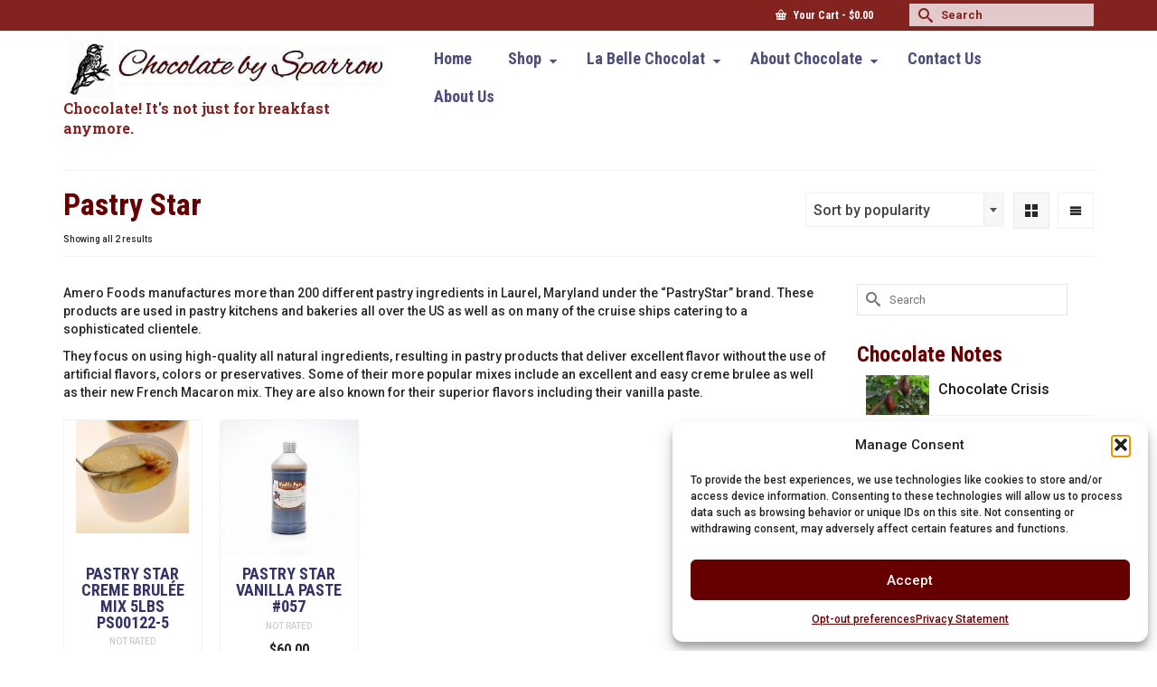

--- FILE ---
content_type: text/html; charset=UTF-8
request_url: https://www.chocolatebysparrow.com/product-category/specialty-products/pastrystar/
body_size: 22546
content:
<!DOCTYPE html>
<html class="no-js" dir="ltr" lang="en" itemscope="itemscope" itemtype="https://schema.org/WebPage" >
<head>
  <meta charset="UTF-8">
  <meta name="viewport" content="width=device-width, initial-scale=1.0">
  <meta http-equiv="X-UA-Compatible" content="IE=edge">
  <title>Pastry Star | Chocolate by Sparrow</title>
	<style>img:is([sizes="auto" i], [sizes^="auto," i]) { contain-intrinsic-size: 3000px 1500px }</style>
	
		<!-- All in One SEO 4.9.3 - aioseo.com -->
	<meta name="description" content="Amero Foods manufactures more than 200 different pastry ingredients in Laurel, Maryland under the “PastryStar” brand. These products are used in pastry kitchens and bakeries all over the US as well as on many of the cruise ships catering to a sophisticated clientele. They focus on using high-quality all natural ingredients, resulting in pastry products that deliver excellent flavor without the use of artificial flavors, colors or preservatives. Some of their more popular mixes include an excellent and easy creme brulee as well as their new French Macaron mix. They are also known for their superior flavors including their vanilla paste." />
	<meta name="robots" content="max-image-preview:large" />
	<meta name="google-site-verification" content="G_3_c1dQCxeXrMgbcigY-dNMUiadEIQcGlTV9PWnkWU" />
	<link rel="canonical" href="https://www.chocolatebysparrow.com/product-category/specialty-products/pastrystar/" />
	<meta name="generator" content="All in One SEO (AIOSEO) 4.9.3" />
		<script type="application/ld+json" class="aioseo-schema">
			{"@context":"https:\/\/schema.org","@graph":[{"@type":"BreadcrumbList","@id":"https:\/\/www.chocolatebysparrow.com\/product-category\/specialty-products\/pastrystar\/#breadcrumblist","itemListElement":[{"@type":"ListItem","@id":"https:\/\/www.chocolatebysparrow.com#listItem","position":1,"name":"Home","item":"https:\/\/www.chocolatebysparrow.com","nextItem":{"@type":"ListItem","@id":"https:\/\/www.chocolatebysparrow.com\/shop\/#listItem","name":"Shop"}},{"@type":"ListItem","@id":"https:\/\/www.chocolatebysparrow.com\/shop\/#listItem","position":2,"name":"Shop","item":"https:\/\/www.chocolatebysparrow.com\/shop\/","nextItem":{"@type":"ListItem","@id":"https:\/\/www.chocolatebysparrow.com\/product-category\/specialty-products\/#listItem","name":"Specialty Products"},"previousItem":{"@type":"ListItem","@id":"https:\/\/www.chocolatebysparrow.com#listItem","name":"Home"}},{"@type":"ListItem","@id":"https:\/\/www.chocolatebysparrow.com\/product-category\/specialty-products\/#listItem","position":3,"name":"Specialty Products","item":"https:\/\/www.chocolatebysparrow.com\/product-category\/specialty-products\/","nextItem":{"@type":"ListItem","@id":"https:\/\/www.chocolatebysparrow.com\/product-category\/specialty-products\/pastrystar\/#listItem","name":"Pastry Star"},"previousItem":{"@type":"ListItem","@id":"https:\/\/www.chocolatebysparrow.com\/shop\/#listItem","name":"Shop"}},{"@type":"ListItem","@id":"https:\/\/www.chocolatebysparrow.com\/product-category\/specialty-products\/pastrystar\/#listItem","position":4,"name":"Pastry Star","previousItem":{"@type":"ListItem","@id":"https:\/\/www.chocolatebysparrow.com\/product-category\/specialty-products\/#listItem","name":"Specialty Products"}}]},{"@type":"CollectionPage","@id":"https:\/\/www.chocolatebysparrow.com\/product-category\/specialty-products\/pastrystar\/#collectionpage","url":"https:\/\/www.chocolatebysparrow.com\/product-category\/specialty-products\/pastrystar\/","name":"Pastry Star | Chocolate by Sparrow","description":"Amero Foods manufactures more than 200 different pastry ingredients in Laurel, Maryland under the \u201cPastryStar\u201d brand. These products are used in pastry kitchens and bakeries all over the US as well as on many of the cruise ships catering to a sophisticated clientele. They focus on using high-quality all natural ingredients, resulting in pastry products that deliver excellent flavor without the use of artificial flavors, colors or preservatives. Some of their more popular mixes include an excellent and easy creme brulee as well as their new French Macaron mix. They are also known for their superior flavors including their vanilla paste.","inLanguage":"en-US","isPartOf":{"@id":"https:\/\/www.chocolatebysparrow.com\/#website"},"breadcrumb":{"@id":"https:\/\/www.chocolatebysparrow.com\/product-category\/specialty-products\/pastrystar\/#breadcrumblist"}},{"@type":"Organization","@id":"https:\/\/www.chocolatebysparrow.com\/#organization","name":"Chocolate by Sparrow","description":"Chocolate....it's not just for breakfast anymore!","url":"https:\/\/www.chocolatebysparrow.com\/"},{"@type":"WebSite","@id":"https:\/\/www.chocolatebysparrow.com\/#website","url":"https:\/\/www.chocolatebysparrow.com\/","name":"Chocolate by Sparrow","description":"Chocolate....it's not just for breakfast anymore!","inLanguage":"en-US","publisher":{"@id":"https:\/\/www.chocolatebysparrow.com\/#organization"}}]}
		</script>
		<!-- All in One SEO -->

<link rel='dns-prefetch' href='//fonts.googleapis.com' />
<link rel="alternate" type="application/rss+xml" title="Chocolate by Sparrow &raquo; Feed" href="https://www.chocolatebysparrow.com/feed/" />
<link rel="alternate" type="application/rss+xml" title="Chocolate by Sparrow &raquo; Comments Feed" href="https://www.chocolatebysparrow.com/comments/feed/" />
<link rel="alternate" type="application/rss+xml" title="Chocolate by Sparrow &raquo; Pastry Star Category Feed" href="https://www.chocolatebysparrow.com/product-category/specialty-products/pastrystar/feed/" />
<script type="text/javascript">
/* <![CDATA[ */
window._wpemojiSettings = {"baseUrl":"https:\/\/s.w.org\/images\/core\/emoji\/16.0.1\/72x72\/","ext":".png","svgUrl":"https:\/\/s.w.org\/images\/core\/emoji\/16.0.1\/svg\/","svgExt":".svg","source":{"concatemoji":"https:\/\/www.chocolatebysparrow.com\/wp-includes\/js\/wp-emoji-release.min.js?ver=6.8.3"}};
/*! This file is auto-generated */
!function(s,n){var o,i,e;function c(e){try{var t={supportTests:e,timestamp:(new Date).valueOf()};sessionStorage.setItem(o,JSON.stringify(t))}catch(e){}}function p(e,t,n){e.clearRect(0,0,e.canvas.width,e.canvas.height),e.fillText(t,0,0);var t=new Uint32Array(e.getImageData(0,0,e.canvas.width,e.canvas.height).data),a=(e.clearRect(0,0,e.canvas.width,e.canvas.height),e.fillText(n,0,0),new Uint32Array(e.getImageData(0,0,e.canvas.width,e.canvas.height).data));return t.every(function(e,t){return e===a[t]})}function u(e,t){e.clearRect(0,0,e.canvas.width,e.canvas.height),e.fillText(t,0,0);for(var n=e.getImageData(16,16,1,1),a=0;a<n.data.length;a++)if(0!==n.data[a])return!1;return!0}function f(e,t,n,a){switch(t){case"flag":return n(e,"\ud83c\udff3\ufe0f\u200d\u26a7\ufe0f","\ud83c\udff3\ufe0f\u200b\u26a7\ufe0f")?!1:!n(e,"\ud83c\udde8\ud83c\uddf6","\ud83c\udde8\u200b\ud83c\uddf6")&&!n(e,"\ud83c\udff4\udb40\udc67\udb40\udc62\udb40\udc65\udb40\udc6e\udb40\udc67\udb40\udc7f","\ud83c\udff4\u200b\udb40\udc67\u200b\udb40\udc62\u200b\udb40\udc65\u200b\udb40\udc6e\u200b\udb40\udc67\u200b\udb40\udc7f");case"emoji":return!a(e,"\ud83e\udedf")}return!1}function g(e,t,n,a){var r="undefined"!=typeof WorkerGlobalScope&&self instanceof WorkerGlobalScope?new OffscreenCanvas(300,150):s.createElement("canvas"),o=r.getContext("2d",{willReadFrequently:!0}),i=(o.textBaseline="top",o.font="600 32px Arial",{});return e.forEach(function(e){i[e]=t(o,e,n,a)}),i}function t(e){var t=s.createElement("script");t.src=e,t.defer=!0,s.head.appendChild(t)}"undefined"!=typeof Promise&&(o="wpEmojiSettingsSupports",i=["flag","emoji"],n.supports={everything:!0,everythingExceptFlag:!0},e=new Promise(function(e){s.addEventListener("DOMContentLoaded",e,{once:!0})}),new Promise(function(t){var n=function(){try{var e=JSON.parse(sessionStorage.getItem(o));if("object"==typeof e&&"number"==typeof e.timestamp&&(new Date).valueOf()<e.timestamp+604800&&"object"==typeof e.supportTests)return e.supportTests}catch(e){}return null}();if(!n){if("undefined"!=typeof Worker&&"undefined"!=typeof OffscreenCanvas&&"undefined"!=typeof URL&&URL.createObjectURL&&"undefined"!=typeof Blob)try{var e="postMessage("+g.toString()+"("+[JSON.stringify(i),f.toString(),p.toString(),u.toString()].join(",")+"));",a=new Blob([e],{type:"text/javascript"}),r=new Worker(URL.createObjectURL(a),{name:"wpTestEmojiSupports"});return void(r.onmessage=function(e){c(n=e.data),r.terminate(),t(n)})}catch(e){}c(n=g(i,f,p,u))}t(n)}).then(function(e){for(var t in e)n.supports[t]=e[t],n.supports.everything=n.supports.everything&&n.supports[t],"flag"!==t&&(n.supports.everythingExceptFlag=n.supports.everythingExceptFlag&&n.supports[t]);n.supports.everythingExceptFlag=n.supports.everythingExceptFlag&&!n.supports.flag,n.DOMReady=!1,n.readyCallback=function(){n.DOMReady=!0}}).then(function(){return e}).then(function(){var e;n.supports.everything||(n.readyCallback(),(e=n.source||{}).concatemoji?t(e.concatemoji):e.wpemoji&&e.twemoji&&(t(e.twemoji),t(e.wpemoji)))}))}((window,document),window._wpemojiSettings);
/* ]]> */
</script>
<link rel='stylesheet' id='ai1ec_style-css' href='//www.chocolatebysparrow.com/wp-content/plugins/all-in-one-event-calendar/public/themes-ai1ec/vortex/css/ai1ec_parsed_css.css?ver=3.0.0' type='text/css' media='all' />
<style id='wp-emoji-styles-inline-css' type='text/css'>

	img.wp-smiley, img.emoji {
		display: inline !important;
		border: none !important;
		box-shadow: none !important;
		height: 1em !important;
		width: 1em !important;
		margin: 0 0.07em !important;
		vertical-align: -0.1em !important;
		background: none !important;
		padding: 0 !important;
	}
</style>
<link rel='stylesheet' id='wp-block-library-css' href='https://www.chocolatebysparrow.com/wp-includes/css/dist/block-library/style.min.css?ver=6.8.3' type='text/css' media='all' />
<style id='classic-theme-styles-inline-css' type='text/css'>
/*! This file is auto-generated */
.wp-block-button__link{color:#fff;background-color:#32373c;border-radius:9999px;box-shadow:none;text-decoration:none;padding:calc(.667em + 2px) calc(1.333em + 2px);font-size:1.125em}.wp-block-file__button{background:#32373c;color:#fff;text-decoration:none}
</style>
<link rel='stylesheet' id='aioseo/css/src/vue/standalone/blocks/table-of-contents/global.scss-css' href='https://www.chocolatebysparrow.com/wp-content/plugins/all-in-one-seo-pack/dist/Lite/assets/css/table-of-contents/global.e90f6d47.css?ver=4.9.3' type='text/css' media='all' />
<style id='global-styles-inline-css' type='text/css'>
:root{--wp--preset--aspect-ratio--square: 1;--wp--preset--aspect-ratio--4-3: 4/3;--wp--preset--aspect-ratio--3-4: 3/4;--wp--preset--aspect-ratio--3-2: 3/2;--wp--preset--aspect-ratio--2-3: 2/3;--wp--preset--aspect-ratio--16-9: 16/9;--wp--preset--aspect-ratio--9-16: 9/16;--wp--preset--color--black: #000;--wp--preset--color--cyan-bluish-gray: #abb8c3;--wp--preset--color--white: #fff;--wp--preset--color--pale-pink: #f78da7;--wp--preset--color--vivid-red: #cf2e2e;--wp--preset--color--luminous-vivid-orange: #ff6900;--wp--preset--color--luminous-vivid-amber: #fcb900;--wp--preset--color--light-green-cyan: #7bdcb5;--wp--preset--color--vivid-green-cyan: #00d084;--wp--preset--color--pale-cyan-blue: #8ed1fc;--wp--preset--color--vivid-cyan-blue: #0693e3;--wp--preset--color--vivid-purple: #9b51e0;--wp--preset--color--virtue-primary: #660000;--wp--preset--color--virtue-primary-light: #992826;--wp--preset--color--very-light-gray: #eee;--wp--preset--color--very-dark-gray: #444;--wp--preset--gradient--vivid-cyan-blue-to-vivid-purple: linear-gradient(135deg,rgba(6,147,227,1) 0%,rgb(155,81,224) 100%);--wp--preset--gradient--light-green-cyan-to-vivid-green-cyan: linear-gradient(135deg,rgb(122,220,180) 0%,rgb(0,208,130) 100%);--wp--preset--gradient--luminous-vivid-amber-to-luminous-vivid-orange: linear-gradient(135deg,rgba(252,185,0,1) 0%,rgba(255,105,0,1) 100%);--wp--preset--gradient--luminous-vivid-orange-to-vivid-red: linear-gradient(135deg,rgba(255,105,0,1) 0%,rgb(207,46,46) 100%);--wp--preset--gradient--very-light-gray-to-cyan-bluish-gray: linear-gradient(135deg,rgb(238,238,238) 0%,rgb(169,184,195) 100%);--wp--preset--gradient--cool-to-warm-spectrum: linear-gradient(135deg,rgb(74,234,220) 0%,rgb(151,120,209) 20%,rgb(207,42,186) 40%,rgb(238,44,130) 60%,rgb(251,105,98) 80%,rgb(254,248,76) 100%);--wp--preset--gradient--blush-light-purple: linear-gradient(135deg,rgb(255,206,236) 0%,rgb(152,150,240) 100%);--wp--preset--gradient--blush-bordeaux: linear-gradient(135deg,rgb(254,205,165) 0%,rgb(254,45,45) 50%,rgb(107,0,62) 100%);--wp--preset--gradient--luminous-dusk: linear-gradient(135deg,rgb(255,203,112) 0%,rgb(199,81,192) 50%,rgb(65,88,208) 100%);--wp--preset--gradient--pale-ocean: linear-gradient(135deg,rgb(255,245,203) 0%,rgb(182,227,212) 50%,rgb(51,167,181) 100%);--wp--preset--gradient--electric-grass: linear-gradient(135deg,rgb(202,248,128) 0%,rgb(113,206,126) 100%);--wp--preset--gradient--midnight: linear-gradient(135deg,rgb(2,3,129) 0%,rgb(40,116,252) 100%);--wp--preset--font-size--small: 13px;--wp--preset--font-size--medium: 20px;--wp--preset--font-size--large: 36px;--wp--preset--font-size--x-large: 42px;--wp--preset--spacing--20: 0.44rem;--wp--preset--spacing--30: 0.67rem;--wp--preset--spacing--40: 1rem;--wp--preset--spacing--50: 1.5rem;--wp--preset--spacing--60: 2.25rem;--wp--preset--spacing--70: 3.38rem;--wp--preset--spacing--80: 5.06rem;--wp--preset--shadow--natural: 6px 6px 9px rgba(0, 0, 0, 0.2);--wp--preset--shadow--deep: 12px 12px 50px rgba(0, 0, 0, 0.4);--wp--preset--shadow--sharp: 6px 6px 0px rgba(0, 0, 0, 0.2);--wp--preset--shadow--outlined: 6px 6px 0px -3px rgba(255, 255, 255, 1), 6px 6px rgba(0, 0, 0, 1);--wp--preset--shadow--crisp: 6px 6px 0px rgba(0, 0, 0, 1);}:where(.is-layout-flex){gap: 0.5em;}:where(.is-layout-grid){gap: 0.5em;}body .is-layout-flex{display: flex;}.is-layout-flex{flex-wrap: wrap;align-items: center;}.is-layout-flex > :is(*, div){margin: 0;}body .is-layout-grid{display: grid;}.is-layout-grid > :is(*, div){margin: 0;}:where(.wp-block-columns.is-layout-flex){gap: 2em;}:where(.wp-block-columns.is-layout-grid){gap: 2em;}:where(.wp-block-post-template.is-layout-flex){gap: 1.25em;}:where(.wp-block-post-template.is-layout-grid){gap: 1.25em;}.has-black-color{color: var(--wp--preset--color--black) !important;}.has-cyan-bluish-gray-color{color: var(--wp--preset--color--cyan-bluish-gray) !important;}.has-white-color{color: var(--wp--preset--color--white) !important;}.has-pale-pink-color{color: var(--wp--preset--color--pale-pink) !important;}.has-vivid-red-color{color: var(--wp--preset--color--vivid-red) !important;}.has-luminous-vivid-orange-color{color: var(--wp--preset--color--luminous-vivid-orange) !important;}.has-luminous-vivid-amber-color{color: var(--wp--preset--color--luminous-vivid-amber) !important;}.has-light-green-cyan-color{color: var(--wp--preset--color--light-green-cyan) !important;}.has-vivid-green-cyan-color{color: var(--wp--preset--color--vivid-green-cyan) !important;}.has-pale-cyan-blue-color{color: var(--wp--preset--color--pale-cyan-blue) !important;}.has-vivid-cyan-blue-color{color: var(--wp--preset--color--vivid-cyan-blue) !important;}.has-vivid-purple-color{color: var(--wp--preset--color--vivid-purple) !important;}.has-black-background-color{background-color: var(--wp--preset--color--black) !important;}.has-cyan-bluish-gray-background-color{background-color: var(--wp--preset--color--cyan-bluish-gray) !important;}.has-white-background-color{background-color: var(--wp--preset--color--white) !important;}.has-pale-pink-background-color{background-color: var(--wp--preset--color--pale-pink) !important;}.has-vivid-red-background-color{background-color: var(--wp--preset--color--vivid-red) !important;}.has-luminous-vivid-orange-background-color{background-color: var(--wp--preset--color--luminous-vivid-orange) !important;}.has-luminous-vivid-amber-background-color{background-color: var(--wp--preset--color--luminous-vivid-amber) !important;}.has-light-green-cyan-background-color{background-color: var(--wp--preset--color--light-green-cyan) !important;}.has-vivid-green-cyan-background-color{background-color: var(--wp--preset--color--vivid-green-cyan) !important;}.has-pale-cyan-blue-background-color{background-color: var(--wp--preset--color--pale-cyan-blue) !important;}.has-vivid-cyan-blue-background-color{background-color: var(--wp--preset--color--vivid-cyan-blue) !important;}.has-vivid-purple-background-color{background-color: var(--wp--preset--color--vivid-purple) !important;}.has-black-border-color{border-color: var(--wp--preset--color--black) !important;}.has-cyan-bluish-gray-border-color{border-color: var(--wp--preset--color--cyan-bluish-gray) !important;}.has-white-border-color{border-color: var(--wp--preset--color--white) !important;}.has-pale-pink-border-color{border-color: var(--wp--preset--color--pale-pink) !important;}.has-vivid-red-border-color{border-color: var(--wp--preset--color--vivid-red) !important;}.has-luminous-vivid-orange-border-color{border-color: var(--wp--preset--color--luminous-vivid-orange) !important;}.has-luminous-vivid-amber-border-color{border-color: var(--wp--preset--color--luminous-vivid-amber) !important;}.has-light-green-cyan-border-color{border-color: var(--wp--preset--color--light-green-cyan) !important;}.has-vivid-green-cyan-border-color{border-color: var(--wp--preset--color--vivid-green-cyan) !important;}.has-pale-cyan-blue-border-color{border-color: var(--wp--preset--color--pale-cyan-blue) !important;}.has-vivid-cyan-blue-border-color{border-color: var(--wp--preset--color--vivid-cyan-blue) !important;}.has-vivid-purple-border-color{border-color: var(--wp--preset--color--vivid-purple) !important;}.has-vivid-cyan-blue-to-vivid-purple-gradient-background{background: var(--wp--preset--gradient--vivid-cyan-blue-to-vivid-purple) !important;}.has-light-green-cyan-to-vivid-green-cyan-gradient-background{background: var(--wp--preset--gradient--light-green-cyan-to-vivid-green-cyan) !important;}.has-luminous-vivid-amber-to-luminous-vivid-orange-gradient-background{background: var(--wp--preset--gradient--luminous-vivid-amber-to-luminous-vivid-orange) !important;}.has-luminous-vivid-orange-to-vivid-red-gradient-background{background: var(--wp--preset--gradient--luminous-vivid-orange-to-vivid-red) !important;}.has-very-light-gray-to-cyan-bluish-gray-gradient-background{background: var(--wp--preset--gradient--very-light-gray-to-cyan-bluish-gray) !important;}.has-cool-to-warm-spectrum-gradient-background{background: var(--wp--preset--gradient--cool-to-warm-spectrum) !important;}.has-blush-light-purple-gradient-background{background: var(--wp--preset--gradient--blush-light-purple) !important;}.has-blush-bordeaux-gradient-background{background: var(--wp--preset--gradient--blush-bordeaux) !important;}.has-luminous-dusk-gradient-background{background: var(--wp--preset--gradient--luminous-dusk) !important;}.has-pale-ocean-gradient-background{background: var(--wp--preset--gradient--pale-ocean) !important;}.has-electric-grass-gradient-background{background: var(--wp--preset--gradient--electric-grass) !important;}.has-midnight-gradient-background{background: var(--wp--preset--gradient--midnight) !important;}.has-small-font-size{font-size: var(--wp--preset--font-size--small) !important;}.has-medium-font-size{font-size: var(--wp--preset--font-size--medium) !important;}.has-large-font-size{font-size: var(--wp--preset--font-size--large) !important;}.has-x-large-font-size{font-size: var(--wp--preset--font-size--x-large) !important;}
:where(.wp-block-post-template.is-layout-flex){gap: 1.25em;}:where(.wp-block-post-template.is-layout-grid){gap: 1.25em;}
:where(.wp-block-columns.is-layout-flex){gap: 2em;}:where(.wp-block-columns.is-layout-grid){gap: 2em;}
:root :where(.wp-block-pullquote){font-size: 1.5em;line-height: 1.6;}
</style>
<style id='woocommerce-inline-inline-css' type='text/css'>
.woocommerce form .form-row .required { visibility: visible; }
</style>
<link rel='stylesheet' id='cmplz-general-css' href='https://www.chocolatebysparrow.com/wp-content/plugins/complianz-gdpr-premium/assets/css/cookieblocker.min.css?ver=1767987780' type='text/css' media='all' />
<link rel='stylesheet' id='wp-components-css' href='https://www.chocolatebysparrow.com/wp-includes/css/dist/components/style.min.css?ver=6.8.3' type='text/css' media='all' />
<link rel='stylesheet' id='godaddy-styles-css' href='https://www.chocolatebysparrow.com/wp-content/mu-plugins/vendor/wpex/godaddy-launch/includes/Dependencies/GoDaddy/Styles/build/latest.css?ver=2.0.2' type='text/css' media='all' />
<link rel='stylesheet' id='virtue_main-css' href='https://www.chocolatebysparrow.com/wp-content/themes/virtue_premium/assets/css/virtue.css?ver=4.9.22' type='text/css' media='all' />
<link rel='stylesheet' id='virtue_print-css' href='https://www.chocolatebysparrow.com/wp-content/themes/virtue_premium/assets/css/virtue_print.css?ver=4.9.22' type='text/css' media='print' />
<link rel='stylesheet' id='virtue_woo-css' href='https://www.chocolatebysparrow.com/wp-content/themes/virtue_premium/assets/css/virtue-woocommerce.css?ver=4.9.22' type='text/css' media='all' />
<link rel='stylesheet' id='virtue_icons-css' href='https://www.chocolatebysparrow.com/wp-content/themes/virtue_premium/assets/css/virtue_icons.css?ver=4.9.22' type='text/css' media='all' />
<link rel='stylesheet' id='virtue_skin-css' href='https://www.chocolatebysparrow.com/wp-content/themes/virtue_premium/assets/css/skins/default.css?ver=4.9.22' type='text/css' media='all' />
<link rel='stylesheet' id='redux-google-fonts-virtue_premium-css' href='https://fonts.googleapis.com/css?family=Roboto+Condensed%3A700%7CRoboto+Slab%3A700%7CRoboto%3A100%2C300%2C400%2C500%2C700%2C900%2C100italic%2C300italic%2C400italic%2C500italic%2C700italic%2C900italic&#038;subset=latin&#038;ver=6.8.3' type='text/css' media='all' />
<script type="text/javascript" src="https://www.chocolatebysparrow.com/wp-content/plugins/google-analytics-for-wordpress/assets/js/frontend-gtag.min.js?ver=9.11.1" id="monsterinsights-frontend-script-js" async="async" data-wp-strategy="async"></script>
<script data-cfasync="false" data-wpfc-render="false" type="text/javascript" id='monsterinsights-frontend-script-js-extra'>/* <![CDATA[ */
var monsterinsights_frontend = {"js_events_tracking":"true","download_extensions":"doc,pdf,ppt,zip,xls,docx,pptx,xlsx","inbound_paths":"[]","home_url":"https:\/\/www.chocolatebysparrow.com","hash_tracking":"false","v4_id":"G-PDBHNTPSFS"};/* ]]> */
</script>
<script type="text/javascript" src="https://www.chocolatebysparrow.com/wp-includes/js/jquery/jquery.min.js?ver=3.7.1" id="jquery-core-js"></script>
<script type="text/javascript" src="https://www.chocolatebysparrow.com/wp-includes/js/jquery/jquery-migrate.min.js?ver=3.4.1" id="jquery-migrate-js"></script>
<script type="text/javascript" src="https://www.chocolatebysparrow.com/wp-content/plugins/woocommerce/assets/js/jquery-blockui/jquery.blockUI.min.js?ver=2.7.0-wc.10.4.3" id="wc-jquery-blockui-js" defer="defer" data-wp-strategy="defer"></script>
<script type="text/javascript" src="https://www.chocolatebysparrow.com/wp-content/plugins/woocommerce/assets/js/js-cookie/js.cookie.min.js?ver=2.1.4-wc.10.4.3" id="wc-js-cookie-js" defer="defer" data-wp-strategy="defer"></script>
<script type="text/javascript" id="woocommerce-js-extra">
/* <![CDATA[ */
var woocommerce_params = {"ajax_url":"\/wp-admin\/admin-ajax.php","wc_ajax_url":"\/?wc-ajax=%%endpoint%%","i18n_password_show":"Show password","i18n_password_hide":"Hide password"};
/* ]]> */
</script>
<script type="text/javascript" src="https://www.chocolatebysparrow.com/wp-content/plugins/woocommerce/assets/js/frontend/woocommerce.min.js?ver=10.4.3" id="woocommerce-js" defer="defer" data-wp-strategy="defer"></script>
<!--[if lt IE 9]>
<script type="text/javascript" src="https://www.chocolatebysparrow.com/wp-content/themes/virtue_premium/assets/js/vendor/respond.min.js?ver=6.8.3" id="virtue-respond-js"></script>
<![endif]-->
<script type="text/javascript" src="https://www.chocolatebysparrow.com/wp-content/plugins/woocommerce/assets/js/select2/select2.full.min.js?ver=4.0.3-wc.10.4.3" id="wc-select2-js" defer="defer" data-wp-strategy="defer"></script>
<link rel="https://api.w.org/" href="https://www.chocolatebysparrow.com/wp-json/" /><link rel="alternate" title="JSON" type="application/json" href="https://www.chocolatebysparrow.com/wp-json/wp/v2/product_cat/18" /><link rel="EditURI" type="application/rsd+xml" title="RSD" href="https://www.chocolatebysparrow.com/xmlrpc.php?rsd" />

			<style>.cmplz-hidden {
					display: none !important;
				}</style><style type="text/css" id="kt-custom-css">#logo {padding-top:10px;}#logo {padding-bottom:10px;}#logo {margin-left:0px;}#logo {margin-right:0px;}#nav-main, .nav-main {margin-top:10px;}#nav-main, .nav-main  {margin-bottom:10px;}.headerfont, .tp-caption, .yith-wcan-list li, .yith-wcan .yith-wcan-reset-navigation, ul.yith-wcan-label li a, .price {font-family:Roboto Condensed;} 
  .topbarmenu ul li {font-family:Roboto Condensed;}
  #kadbreadcrumbs {font-family:Roboto;}a:hover, .has-virtue-primary-light-color {color: #992826;} .kad-btn-primary:hover, .button.pay:hover, .login .form-row .button:hover, #payment #place_order:hover, .yith-wcan .yith-wcan-reset-navigation:hover, .widget_shopping_cart_content .checkout:hover,.single_add_to_cart_button:hover,
.woocommerce-message .button:hover, #commentform .form-submit #submit:hover, .wpcf7 input.wpcf7-submit:hover, .track_order .button:hover, .widget_layered_nav_filters ul li a:hover, .cart_totals .checkout-button:hover,.shipping-calculator-form .button:hover,
.widget_layered_nav ul li.chosen a:hover, .shop_table .actions input[type=submit].checkout-button:hover, #kad-head-cart-popup a.button.checkout:hover, input[type="submit"].button:hover, .product_item.hidetheaction:hover .kad_add_to_cart, .post-password-form input[type="submit"]:hover, .has-virtue-primary-light-background-color {background: #992826;}.color_gray, #kadbreadcrumbs a, .subhead, .subhead a, .posttags, .posttags a, .product_meta a, .kadence_recent_posts .postclass a {color:#1c1818;}#containerfooter h3, #containerfooter h5, #containerfooter, .footercredits p, .footerclass a, .footernav ul li a {color:#660000;}.home-message:hover {background-color:#660000; background-color: rgba(102, 0, 0, 0.6);}
  nav.woocommerce-pagination ul li a:hover, .wp-pagenavi a:hover, .panel-heading .accordion-toggle, .variations .kad_radio_variations label:hover, .variations .kad_radio_variations label.selectedValue {border-color: #660000;}
  a, a:focus, #nav-main ul.sf-menu ul li a:hover, .product_price ins .amount, .price ins .amount, .color_primary, .primary-color, #logo a.brand, #nav-main ul.sf-menu a:hover,
  .woocommerce-message:before, .woocommerce-info:before, #nav-second ul.sf-menu a:hover, .footerclass a:hover, .posttags a:hover, .subhead a:hover, .nav-trigger-case:hover .kad-menu-name, 
  .nav-trigger-case:hover .kad-navbtn, #kadbreadcrumbs a:hover, #wp-calendar a, .testimonialbox .kadtestimoniallink:hover, .star-rating, .has-virtue-primary-color {color: #660000;}
.widget_price_filter .ui-slider .ui-slider-handle, .product_item .kad_add_to_cart:hover, .product_item.hidetheaction:hover .kad_add_to_cart:hover, .kad-btn-primary, .button.pay, html .woocommerce-page .widget_layered_nav ul.yith-wcan-label li a:hover, html .woocommerce-page .widget_layered_nav ul.yith-wcan-label li.chosen a,
.product-category.grid_item a:hover h5, .woocommerce-message .button, .widget_layered_nav_filters ul li a, .widget_layered_nav ul li.chosen a, .track_order .button, .wpcf7 input.wpcf7-submit, .yith-wcan .yith-wcan-reset-navigation,.single_add_to_cart_button,
#containerfooter .menu li a:hover, .bg_primary, .portfolionav a:hover, .home-iconmenu a:hover, .home-iconmenu .home-icon-item:hover, p.demo_store, .topclass, #commentform .form-submit #submit, .kad-hover-bg-primary:hover, .widget_shopping_cart_content .checkout,
.login .form-row .button, .post-password-form input[type="submit"], .menu-cart-btn .kt-cart-total, #kad-head-cart-popup a.button.checkout, .kad-post-navigation .kad-previous-link a:hover, .kad-post-navigation .kad-next-link a:hover, .shipping-calculator-form .button, .cart_totals .checkout-button, .select2-results .select2-highlighted, .variations .kad_radio_variations label.selectedValue, #payment #place_order, .shop_table .actions input[type=submit].checkout-button, input[type="submit"].button, .productnav a:hover, .image_menu_hover_class, .select2-container--default .select2-results__option--highlighted[aria-selected], .has-virtue-primary-background-color {background: #660000;}.kad-mobile-nav .kad-nav-inner li.current-menu-item>a, .kad-mobile-nav .kad-nav-inner li a:hover, .kad-mobile-nav .kad-nav-inner li a:focus, #kad-banner .mobile-nav-trigger-id a.nav-trigger-case:hover .kad-menu-name, #kad-banner .mobile-nav-trigger-id a.nav-trigger-case:focus .kad-menu-name, #kad-banner .mobile-nav-trigger-id a.nav-trigger-case:hover .kad-navbtn, #kad-banner .mobile-nav-trigger-id a.nav-trigger-case:focus .kad-navbtn, .nav-trigger-case:hover .kad-navbtn {color:#ccccff;}#nav-main ul.sf-menu a:hover, #nav-main ul.sf-menu a:focus, .nav-main ul.sf-menu a:hover, .nav-main ul.sf-menu a:focus, #nav-main ul.sf-menu li.current-menu-item > a, .nav-main ul.sf-menu li.current-menu-item > a, #nav-main ul.sf-menu ul li a:hover, .nav-main ul.sf-menu ul li a:hover, #nav-main ul.sf-menu ul li a:focus, .nav-main ul.sf-menu ul li a:focus {color:#9999ff;}#nav-main ul.sf-menu li a:hover, #nav-main ul.sf-menu li a:focus, .nav-main ul.sf-menu a:hover, .nav-main ul.sf-menu a:focus, #nav-main ul.sf-menu li.current-menu-item > a, .nav-main ul.sf-menu li.current-menu-item > a, #nav-main ul.sf-menu ul li a:hover, .nav-main ul.sf-menu ul li a:hover, #nav-main ul.sf-menu ul li a:focus, .nav-main ul.sf-menu ul li a:focus  {background:#ffffff;}.contentclass, .nav-tabs>li.active>a, .nav-tabs>li.active>a:hover, .nav-tabs>li.active>a:focus, .hrule_gradient:after {background:#ffffff    ;}.topclass {background:#822320    ;}.panel-row-style-wide-feature {background:#ffffff    ;}.mobileclass {background:#ffffff    ;}.footerclass {background:#ffffff    ;}@media (max-width: 991px) {.topbarmenu ul.sf-menu {display: none;} } @media only screen and (device-width: 768px) {.topbarmenu ul.sf-menu {display: none;} } @media (max-width: 768px) {#topbar-search form {display: none;}}.sidebar a, .product_price, .select2-container .select2-choice, .kt_product_toggle_container .toggle_grid, .kt_product_toggle_container .toggle_list, .kt_product_toggle_container_list .toggle_grid, .kt_product_toggle_container_list .toggle_list {color:#262626;}input[type=number]::-webkit-inner-spin-button, input[type=number]::-webkit-outer-spin-button { -webkit-appearance: none; margin: 0; } input[type=number] {-moz-appearance: textfield;}.quantity input::-webkit-outer-spin-button,.quantity input::-webkit-inner-spin-button {display: none;}.sidebar a, .product_price, .select2-container .select2-choice, .kt_product_toggle_container .toggle_grid, .kt_product_toggle_container .toggle_list, .kt_product_toggle_container_list .toggle_grid, .kt_product_toggle_container_list .toggle_list {color:#262626;}@media (max-width: 992px) {#kad-banner,#kad-banner-sticky-wrapper {display: none;}#kad-mobile-banner, #kad-mobile-banner-sticky-wrapper{display:block;}}@media only screen and (device-width: 768px) {#kad-banner,#kad-banner-sticky-wrapper {display: none;}#kad-mobile-banner, #kad-mobile-banner-sticky-wrapper {display:block;}}.mobile-header-container a, .mobile-header-container .mh-nav-trigger-case{color:#4d4e7a;}@media (max-width: 767px) {#topbar {display:none;}}.portfolionav {padding: 10px 0 10px;}.woocommerce-ordering {margin: 16px 0 0;} @media (-webkit-min-device-pixel-ratio: 2), (min-resolution: 192dpi) { body #kad-banner #logo .kad-standard-logo, body #kad-banner #logo .kt-intrinsic-container-center {display: none;} body #kad-banner #logo .kad-retina-logo {display: block;}}.product_item .product_details h5 {min-height:65px;}#nav-second ul.sf-menu>li {width:25%;}#nav-main ul.sf-menu ul li a, .nav-main ul.sf-menu ul li a, #nav-second ul.sf-menu ul li a, .topbarmenu ul.sf-menu ul li a, #kad-head-cart-popup ul.cart_list li, #nav-main ul.sf-menu ul#kad-head-cart-popup li .quantity, #nav-main ul.sf-menu ul#kad-head-cart-popup .total, #kad-head-cart-popup p.woocommerce-mini-cart__empty-message {color: #4d4e7a;}.kad-header-style-two .nav-main ul.sf-menu > li {width: 33.333333%;}.kad-hidepostauthortop, .postauthortop {display:none;}.subhead .postedintop, .kad-hidepostedin {display:none;}.postcommentscount {display:none;}.postdate, .kad-hidedate, .postdatetooltip, .recentpost_date{display:none;}[class*="wp-image"] {-webkit-box-shadow: none;-moz-box-shadow: none;box-shadow: none;border:none;}[class*="wp-image"]:hover {-webkit-box-shadow: none;-moz-box-shadow: none;box-shadow: none;border:none;} .light-dropshaddow {-moz-box-shadow: none;-webkit-box-shadow: none;box-shadow: none;}.kad-mobile-nav .form-search .search-query, .kad-mobile-nav .form-search .search-icon {color:#660000;}.kad-mobile-nav .form-search :-moz-placeholder {color:#660000;}.kad-mobile-nav .form-search ::-moz-placeholder {color:#660000;}.kad-mobile-nav .form-search :-ms-input-placeholder {color:#660000;}.kad-mobile-nav .form-search ::-webkit-input-placeholder {color:#660000;}.entry-content p { margin-bottom:16px;}.form-search label {
background: rgba(255, 255, 255, 0.7);
}

#topbar-search input[type=text] {
color: #822320;
}

#topbar-search .search-icon {
color: #822320;
}

#topbar-search ::-webkit-input-placeholder {
color: #822320 !important;
} 
#topbar-search ::-moz-placeholder {
color: #822320 !important;
} 
#topbar-search ::-ms-input-placeholder {
color: #822320 !important;
}

#topbar-search input[type=text] {
    font-weight: bold;
}

@media (min-width: 992px) {
.col-md-6.col-sm-6.kad-topbar-right {
width: 20%;
float: right;
}
.col-md-6.col-sm-6.kad-topbar-left {
width: 80%;
}
.topbarmenu {
float: right;
}


</style>	<noscript><style>.woocommerce-product-gallery{ opacity: 1 !important; }</style></noscript>
	<link rel="icon" href="https://www.chocolatebysparrow.com/wp-content/uploads/2017/10/cropped-Sparrow-65x65.jpg" sizes="32x32" />
<link rel="icon" href="https://www.chocolatebysparrow.com/wp-content/uploads/2017/10/cropped-Sparrow.jpg" sizes="192x192" />
<link rel="apple-touch-icon" href="https://www.chocolatebysparrow.com/wp-content/uploads/2017/10/cropped-Sparrow.jpg" />
<meta name="msapplication-TileImage" content="https://www.chocolatebysparrow.com/wp-content/uploads/2017/10/cropped-Sparrow.jpg" />
		<style type="text/css" id="wp-custom-css">
			.woocommerce-store-notice, p.demo_store a {color:#fff !important;text-decoration:underline}

.woocommerce-store-notice .woocommerce-store-notice__dismiss-link {
display: none;
}

div.product .product_meta {
    display: none;
}		</style>
		<style type="text/css" title="dynamic-css" class="options-output">header #logo a.brand,.logofont{font-family:"Roboto Condensed";line-height:40px;font-weight:700;font-style:normal;font-size:32px;}.kad_tagline{font-family:"Roboto Slab";line-height:22px;font-weight:700;font-style:normal;color:#822320;font-size:16px;}.product_item .product_details h5{font-family:"Roboto Condensed";line-height:18px;font-weight:700;font-style:normal;color:#333366;font-size:18px;}h1{font-family:"Roboto Condensed";line-height:38px;font-weight:700;font-style:normal;color:#660000;font-size:34px;}h2{font-family:"Roboto Condensed";line-height:32px;font-weight:700;font-style:normal;color:#660000;font-size:28px;}h3{font-family:"Roboto Condensed";line-height:26px;font-weight:700;font-style:normal;color:#660000;font-size:24px;}h4{font-family:"Roboto Condensed";line-height:24px;font-weight:700;font-style:normal;color:#660000;font-size:22px;}h5{font-family:"Roboto Condensed";line-height:20px;font-weight:700;font-style:normal;color:#333366;font-size:16px;}body{font-family:Roboto;line-height:20px;font-weight:500;font-style:normal;color:#262626;font-size:16px;}#nav-main ul.sf-menu a, .nav-main ul.sf-menu a{font-family:"Roboto Condensed";line-height:22px;font-weight:700;font-style:normal;color:#4d4e7a;font-size:18px;}#nav-second ul.sf-menu a{line-height:22px;font-weight:400;font-style:normal;color:#ffffff;font-size:18px;}#nav-main ul.sf-menu ul li a, #nav-second ul.sf-menu ul li a, .nav-main ul.sf-menu ul li a{line-height:inheritpx;font-size:14px;}#nav-main ul.sf-menu ul li a:hover, #nav-main ul.sf-menu ul li a:focus, #nav-second ul.sf-menu ul li a:hover, #nav-second ul.sf-menu ul li a:focus, .nav-main ul.sf-menu ul li a:hover, .nav-main ul.sf-menu ul li a:focus{color:#9999ff;}.kad-nav-inner .kad-mnav, .kad-mobile-nav .kad-nav-inner li a,.nav-trigger-case{font-family:"Roboto Condensed";line-height:20px;font-weight:700;font-style:normal;color:#660000;font-size:16px;}</style></head>
<body data-rsssl=1 class="archive tax-product_cat term-pastrystar term-18 wp-embed-responsive wp-theme-virtue_premium theme-virtue_premium woocommerce woocommerce-page woocommerce-no-js kt-showsub-indicator notsticky virtue-skin-default wide" data-smooth-scrolling="0" data-smooth-scrolling-hide="0" data-jsselect="1" data-product-tab-scroll="0" data-animate="1" data-sticky="0" >
		<div id="wrapper" class="container">
	<!--[if lt IE 8]><div class="alert"> You are using an outdated browser. Please upgrade your browser to improve your experience.</div><![endif]-->
	<header id="kad-banner" class="banner headerclass kt-not-mobile-sticky " data-header-shrink="0" data-mobile-sticky="0" data-menu-stick="0">
<div id="topbar" class="topclass">
	<div class="container">
		<div class="row">
			<div class="col-md-6 col-sm-6 kad-topbar-left">
				<div class="topbarmenu clearfix">
												<ul class="kad-cart-total">
									<li>
										<a class="cart-contents" href="https://www.chocolatebysparrow.com/cart/" title="View your shopping cart">
											<i class="icon-basket" style="padding-right:5px;"></i> 
											Your Cart 
											<span class="kad-cart-dash">-</span> 
											<span class="woocommerce-Price-amount amount"><bdi><span class="woocommerce-Price-currencySymbol">&#36;</span>0.00</bdi></span>										</a>
									</li>
								</ul>
											</div>
			</div><!-- close col-md-6 -->
			<div class="col-md-6 col-sm-6 kad-topbar-right">
				<div id="topbar-search" class="topbar-widget">
					<form role="search" method="get" class="form-search" action="https://www.chocolatebysparrow.com/">
	<label>
		<span class="screen-reader-text">Search for:</span>
		<input type="text" value="" name="s" class="search-query" placeholder="Search">
	</label>
	<button type="submit" class="search-icon" aria-label="Submit Search"><i class="icon-search"></i></button>
</form>
				</div>
			</div> <!-- close col-md-6-->
		</div> <!-- Close Row -->
			</div> <!-- Close Container -->
</div>	<div class="container">
		<div class="row">
			<div class="col-md-4 clearfix kad-header-left">
				<div id="logo" class="logocase">
					<a class="brand logofont" href="https://www.chocolatebysparrow.com/" title="Chocolate by Sparrow">
													<div id="thelogo">
																	<img src="https://www.chocolatebysparrow.com/wp-content/uploads/2017/09/CBSlogoMar.jpg" alt="" class="kad-standard-logo" />
																		<img src="https://www.chocolatebysparrow.com/wp-content/uploads/2017/09/CBSlogoMar.jpg" class="kad-retina-logo" alt="" style="max-height:102px" />
															</div>
												</a>
										<p class="kad_tagline belowlogo-text">Chocolate! It's not just for breakfast anymore.</p>
								</div> <!-- Close #logo -->
			</div><!-- close kad-header-left -->
						<div class="col-md-8 kad-header-right">
							<nav id="nav-main" class="clearfix">
					<ul id="menu-primary-navigation" class="sf-menu"><li  class=" menu-item-23 menu-item menu-home"><a href="https://www.chocolatebysparrow.com/"><span>Home</span></a></li>
<li  class=" sf-dropdown menu-item-has-children menu-item-24 menu-item menu-shop"><a href="https://www.chocolatebysparrow.com/shop/"><span>Shop</span></a>
<ul class="sub-menu sf-dropdown-menu dropdown">
	<li  class=" sf-dropdown-submenu menu-item-has-children menu-item-45 menu-item menu-brand kt-lgmenu kt-menu-column-4"><a href="#"><span>Brand</span></a>
	<ul class="sub-menu sf-dropdown-menu dropdown">
		<li  class=" menu-item-8876 menu-item menu-callebaut"><a href="https://www.chocolatebysparrow.com/product-category/callebaut/"><span>Callebaut</span></a></li>
		<li  class=" menu-item-855 menu-item menu-chef-specialty-items"><a href="https://www.chocolatebysparrow.com/shop/?pa_prodtype=chef"><span>Chef Specialty Items</span></a></li>
		<li  class=" menu-item-8874 menu-item menu-conexion-chocolate"><a href="https://www.chocolatebysparrow.com/product-category/conexion-chocolate/"><span>Conexion Chocolate</span></a></li>
		<li  class=" menu-item-8875 menu-item menu-guittard"><a href="https://www.chocolatebysparrow.com/product-category/guittard/"><span>Guittard</span></a></li>
		<li  class=" menu-item-8877 menu-item menu-meso-cacao"><a href="https://www.chocolatebysparrow.com/product-category/meso-cacao/"><span>Meso Cacao</span></a></li>
		<li  class=" menu-item-54 menu-item menu-pastry-star"><a href="/product-category/pastrystar/"><span>Pastry Star</span></a></li>
		<li  class=" menu-item-2286 menu-item menu-peters-chocolate"><a href="https://www.chocolatebysparrow.com/product-category/peters-chocolates/"><span>Peter&#8217;s Chocolate</span></a></li>
		<li  class=" menu-item-8873 menu-item menu-republica-del-cacao"><a href="https://www.chocolatebysparrow.com/product-category/republica-del-cacao/"><span>Republica del Cacao</span></a></li>
		<li  class=" menu-item-8872 menu-item menu-schokinag"><a href="https://www.chocolatebysparrow.com/product-category/schokinag/"><span>Schokinag</span></a></li>
		<li  class=" menu-item-8878 menu-item menu-valrhona"><a href="https://www.chocolatebysparrow.com/product-category/valrhona/"><span>Valrhona</span></a></li>
	</ul>
</li>
	<li  class=" sf-dropdown-submenu menu-item-has-children menu-item-848 menu-item menu-chocolate-type"><a href="#"><span>Chocolate Type</span></a>
	<ul class="sub-menu sf-dropdown-menu dropdown">
		<li  class=" menu-item-2512 menu-item menu-cocoa-powder"><a href="https://www.chocolatebysparrow.com/product-category/cocoa-powder/"><span>Cocoa Powder</span></a></li>
		<li  class=" menu-item-851 menu-item menu-dark-chocolate"><a href="https://www.chocolatebysparrow.com/shop/?pa_prodtype=darkchoc"><span>Dark Chocolate</span></a></li>
		<li  class=" menu-item-849 menu-item menu-milk-chocolate"><a href="https://www.chocolatebysparrow.com/shop/?pa_prodtype=milkchoc"><span>Milk Chocolate</span></a></li>
		<li  class=" menu-item-853 menu-item menu-white-chocolate"><a href="https://www.chocolatebysparrow.com/shop/?pa_prodtype=whitechoc"><span>White Chocolate</span></a></li>
		<li  class=" menu-item-861 menu-item menu-specialty-items"><a href="https://www.chocolatebysparrow.com/shop/?pa_prodtype=miscchoc"><span>Specialty Items</span></a></li>
	</ul>
</li>
	<li  class=" menu-item-857 menu-item menu-non-chocolate-items"><a href="https://www.chocolatebysparrow.com/shop/?pa_prodtype=nonchoc"><span>Non-Chocolate Items</span></a></li>
</ul>
</li>
<li  class=" sf-dropdown menu-item-has-children menu-item-1646 menu-item menu-la-belle-chocolat"><a href="https://www.chocolatebysparrow.com/la-belle-chocolat-2/"><span>La Belle Chocolat</span></a>
<ul class="sub-menu sf-dropdown-menu dropdown">
	<li  class=" menu-item-2640 menu-item menu-chocolate-tastings"><a href="https://www.chocolatebysparrow.com/chocolate-tastings/"><span>Chocolate Tastings</span></a></li>
	<li  class=" menu-item-1647 menu-item menu-events-calendar"><a href="https://www.chocolatebysparrow.com/calendar/"><span>Events Calendar</span></a></li>
</ul>
</li>
<li  class=" sf-dropdown menu-item-has-children menu-item-27 menu-item menu-about-chocolate"><a href="https://www.chocolatebysparrow.com/about-us/"><span>About Chocolate</span></a>
<ul class="sub-menu sf-dropdown-menu dropdown">
	<li  class=" menu-item-2030 menu-item menu-chocolate-notes"><a href="https://www.chocolatebysparrow.com/chocolate-notes/"><span>Chocolate Notes</span></a></li>
	<li  class=" menu-item-824 menu-item menu-recipes"><a href="https://www.chocolatebysparrow.com/category/recipes/"><span>Recipes</span></a></li>
	<li  class=" menu-item-825 menu-item menu-articles"><a href="https://www.chocolatebysparrow.com/category/articles/"><span>Articles</span></a></li>
</ul>
</li>
<li  class=" menu-item-36 menu-item menu-contact-us"><a href="https://www.chocolatebysparrow.com/contact-us/"><span>Contact Us</span></a></li>
<li  class=" menu-item-2628 menu-item menu-about-us"><a href="https://www.chocolatebysparrow.com/about-us/"><span>About Us</span></a></li>
           </ul>				</nav>
							</div> <!-- Close kad-header-right -->       
		</div> <!-- Close Row -->
		<!-- mobileheader -->	</div> <!-- Close Container -->
			<div id="cat_nav" class="navclass">
			<div class="container">
				<nav id="nav-second" class="clearfix">
									</nav>
			</div><!--close container-->
		</div><!--close navclass-->
		</header>
<div id="kad-mobile-banner" class="banner mobile-headerclass" data-mobile-header-sticky="0">
	<div class="container mobile-header-container" style="height:50px">
		<div class="clearfix kad-mobile-header-logo">
			<a class="mobile-logo" href="https://www.chocolatebysparrow.com/" style="padding-right:150px; height:50px">
				<div class="mobile-logo-inner" style="height:50px">
									<img src="https://www.chocolatebysparrow.com/wp-content/uploads/2018/04/LogoPosts.png" style="max-height:50px;" alt="Chocolate by Sparrow" class="kad-mobile-logo" />
								</div>
			</a> <!-- Close #mobile-logo -->
		</div><!-- Close .kad-mobile-header-logo -->
							<button class="mh-nav-trigger-case collapsed" data-toggle="collapse" rel="nofollow" title="Menu" data-target=".mh-mobile_menu_collapse" style="line-height:50px;">
				<span class="kad-navbtn clearfix"><i class="icon-menu"></i></span>
			</button>
							<a class="menu-cart-btn mh-menu-cart-btn" title="Your Cart" style="line-height:50px;" href="https://www.chocolatebysparrow.com/cart/">
				<div class="kt-cart-container"><i class="icon-cart"></i>
					<span class="kt-cart-total">
						0					</span></div>
				</a>
							<a class="kt-menu-search-btn mh-kt-menu-search-btn collapsed" style="line-height:50px; right:110px;" title="Search" data-toggle="collapse" data-target="#mh-kad-menu-search-popup">
			<i class="icon-search"></i>
			</a>
			<div id="mh-kad-menu-search-popup" class="search-container container collapse">
				<div class="mh-kt-search-container">
					<form role="search" method="get" class="form-search" action="https://www.chocolatebysparrow.com/">
	<label>
		<span class="screen-reader-text">Search for:</span>
		<input type="text" value="" name="s" class="search-query" placeholder="Search">
	</label>
	<button type="submit" class="search-icon" aria-label="Submit Search"><i class="icon-search"></i></button>
</form>
				</div>
			</div>
						</div> <!-- Close Container -->
		<div class="container mobile-dropdown-container">
		<div id="mg-kad-mobile-nav" class="mh-kad-mobile-nav kad-mobile-nav">
			<div class="mh-kad-nav-inner kad-nav-inner mobileclass">
				<div id="mh-mobile_menu_collapse" class="mh-kad-nav-collapse collapse mh-mobile_menu_collapse">
				<ul id="menu-primary-navigation-1" class="kad-mnav"><li  class="menu-home menu-item-23"><a href="https://www.chocolatebysparrow.com/"><span>Home</span></a></li>
<li  class="menu-shop sf-dropdown sf-dropdown-toggle menu-item-24"><a href="https://www.chocolatebysparrow.com/shop/"><span>Shop</span></a><span class="kad-submenu-accordion collapse-next kad-submenu-accordion-open" data-parent=".kad-nav-collapse" data-toggle="collapse" data-target=""><i class="icon-arrow-down"></i><i class="icon-arrow-up"></i></span>
<ul class="sub-menu sf-dropdown-menu collapse">
	<li  class="menu-brand sf-dropdown-submenu sf-dropdown-toggle menu-item-45 kt-lgmenu kt-menu-column-4"><a href="#"><span>Brand</span></a><span class="kad-submenu-accordion collapse-next kad-submenu-accordion-open" data-parent=".kad-nav-collapse" data-toggle="collapse" data-target=""><i class="icon-arrow-down"></i><i class="icon-arrow-up"></i></span>
	<ul class="sub-menu sf-dropdown-menu collapse">
		<li  class="menu-callebaut menu-item-8876"><a href="https://www.chocolatebysparrow.com/product-category/callebaut/"><span>Callebaut</span></a></li>
		<li  class="menu-chef-specialty-items menu-item-855"><a href="https://www.chocolatebysparrow.com/shop/?pa_prodtype=chef"><span>Chef Specialty Items</span></a></li>
		<li  class="menu-conexion-chocolate menu-item-8874"><a href="https://www.chocolatebysparrow.com/product-category/conexion-chocolate/"><span>Conexion Chocolate</span></a></li>
		<li  class="menu-guittard menu-item-8875"><a href="https://www.chocolatebysparrow.com/product-category/guittard/"><span>Guittard</span></a></li>
		<li  class="menu-meso-cacao menu-item-8877"><a href="https://www.chocolatebysparrow.com/product-category/meso-cacao/"><span>Meso Cacao</span></a></li>
		<li  class="menu-pastry-star menu-item-54"><a href="/product-category/pastrystar/"><span>Pastry Star</span></a></li>
		<li  class="menu-peters-chocolate menu-item-2286"><a href="https://www.chocolatebysparrow.com/product-category/peters-chocolates/"><span>Peter&#8217;s Chocolate</span></a></li>
		<li  class="menu-republica-del-cacao menu-item-8873"><a href="https://www.chocolatebysparrow.com/product-category/republica-del-cacao/"><span>Republica del Cacao</span></a></li>
		<li  class="menu-schokinag menu-item-8872"><a href="https://www.chocolatebysparrow.com/product-category/schokinag/"><span>Schokinag</span></a></li>
		<li  class="menu-valrhona menu-item-8878"><a href="https://www.chocolatebysparrow.com/product-category/valrhona/"><span>Valrhona</span></a></li>
	</ul>
</li>
	<li  class="menu-chocolate-type sf-dropdown-submenu sf-dropdown-toggle menu-item-848"><a href="#"><span>Chocolate Type</span></a><span class="kad-submenu-accordion collapse-next kad-submenu-accordion-open" data-parent=".kad-nav-collapse" data-toggle="collapse" data-target=""><i class="icon-arrow-down"></i><i class="icon-arrow-up"></i></span>
	<ul class="sub-menu sf-dropdown-menu collapse">
		<li  class="menu-cocoa-powder menu-item-2512"><a href="https://www.chocolatebysparrow.com/product-category/cocoa-powder/"><span>Cocoa Powder</span></a></li>
		<li  class="menu-dark-chocolate menu-item-851"><a href="https://www.chocolatebysparrow.com/shop/?pa_prodtype=darkchoc"><span>Dark Chocolate</span></a></li>
		<li  class="menu-milk-chocolate menu-item-849"><a href="https://www.chocolatebysparrow.com/shop/?pa_prodtype=milkchoc"><span>Milk Chocolate</span></a></li>
		<li  class="menu-white-chocolate menu-item-853"><a href="https://www.chocolatebysparrow.com/shop/?pa_prodtype=whitechoc"><span>White Chocolate</span></a></li>
		<li  class="menu-specialty-items menu-item-861"><a href="https://www.chocolatebysparrow.com/shop/?pa_prodtype=miscchoc"><span>Specialty Items</span></a></li>
	</ul>
</li>
	<li  class="menu-non-chocolate-items menu-item-857"><a href="https://www.chocolatebysparrow.com/shop/?pa_prodtype=nonchoc"><span>Non-Chocolate Items</span></a></li>
</ul>
</li>
<li  class="menu-la-belle-chocolat sf-dropdown sf-dropdown-toggle menu-item-1646"><a href="https://www.chocolatebysparrow.com/la-belle-chocolat-2/"><span>La Belle Chocolat</span></a><span class="kad-submenu-accordion collapse-next kad-submenu-accordion-open" data-parent=".kad-nav-collapse" data-toggle="collapse" data-target=""><i class="icon-arrow-down"></i><i class="icon-arrow-up"></i></span>
<ul class="sub-menu sf-dropdown-menu collapse">
	<li  class="menu-chocolate-tastings menu-item-2640"><a href="https://www.chocolatebysparrow.com/chocolate-tastings/"><span>Chocolate Tastings</span></a></li>
	<li  class="menu-events-calendar menu-item-1647"><a href="https://www.chocolatebysparrow.com/calendar/"><span>Events Calendar</span></a></li>
</ul>
</li>
<li  class="menu-about-chocolate sf-dropdown sf-dropdown-toggle menu-item-27"><a href="https://www.chocolatebysparrow.com/about-us/"><span>About Chocolate</span></a><span class="kad-submenu-accordion collapse-next kad-submenu-accordion-open" data-parent=".kad-nav-collapse" data-toggle="collapse" data-target=""><i class="icon-arrow-down"></i><i class="icon-arrow-up"></i></span>
<ul class="sub-menu sf-dropdown-menu collapse">
	<li  class="menu-chocolate-notes menu-item-2030"><a href="https://www.chocolatebysparrow.com/chocolate-notes/"><span>Chocolate Notes</span></a></li>
	<li  class="menu-recipes menu-item-824"><a href="https://www.chocolatebysparrow.com/category/recipes/"><span>Recipes</span></a></li>
	<li  class="menu-articles menu-item-825"><a href="https://www.chocolatebysparrow.com/category/articles/"><span>Articles</span></a></li>
</ul>
</li>
<li  class="menu-contact-us menu-item-36"><a href="https://www.chocolatebysparrow.com/contact-us/"><span>Contact Us</span></a></li>
<li  class="menu-about-us menu-item-2628"><a href="https://www.chocolatebysparrow.com/about-us/"><span>About Us</span></a></li>
</ul>		</div>
		</div>
			</div>   
		</div>
	 
</div>
	<div class="wrap clearfix contentclass hfeed" role="document">

				<div id="pageheader" class="titleclass">
		<div class="container woo-titleclass-container">
			<div class="page-header">
				<div class="row">
					<div class="col-md-6 col-sm-6 woo-archive-pg-title">
								<h1 class="page-title">Pastry Star</h1>
		<p class="woocommerce-result-count" role="alert" aria-relevant="all" data-is-sorted-by="true">
	Showing all 2 results<span class="screen-reader-text">Sorted by popularity</span></p>
					</div>
					<div class="col-md-6 col-sm-6 woo-archive-pg-order">
								<div class="kt_product_toggle_container">
			<div title="Grid View" class="toggle_grid toggle_active" data-toggle="product_grid">
				<i class="icon-grid5"></i>
			</div>
			<div title="List View" class="toggle_list" data-toggle="product_list">
				<i class="icon-menu4"></i>
			</div>
		</div>
		<form class="woocommerce-ordering" method="get">
		<select
		name="orderby"
		class="orderby"
					aria-label="Shop order"
			>
					<option value="popularity"  selected='selected'>Sort by popularity</option>
					<option value="rating" >Sort by average rating</option>
					<option value="date" >Sort by latest</option>
					<option value="price" >Sort by price: low to high</option>
					<option value="price-desc" >Sort by price: high to low</option>
			</select>
	<input type="hidden" name="paged" value="1" />
	</form>
					</div>
				</div>
			</div>
		</div>
	</div>
	<div id="content" class="container"><div class="row"><div class="main col-lg-9 col-md-8" role="main">		<div class="clearfix">
		<div class="term-description"><p>Amero Foods manufactures more than 200 different pastry ingredients in Laurel, Maryland under the  &#8220;PastryStar&#8221; brand. These products are used in pastry kitchens  and bakeries all over the US as well as on many of the cruise ships catering to a sophisticated  clientele.</p>
<p>They focus on using high-quality all natural ingredients, resulting in pastry products that deliver excellent flavor without the use of artificial flavors, colors or preservatives. Some of their more popular mixes include an excellent and easy creme brulee as well as their new French Macaron mix.  They are also known for their superior flavors including their vanilla paste. </p>
</div>		</div>

		<div class="woocommerce-notices-wrapper"></div><div id="product_wrapper5" class="products kad_product_wrapper rowtight shopcolumn5 shopsidebarwidth init-isotope-intrinsic  reinit-isotope" data-fade-in="1"   data-iso-selector=".kad_product" data-iso-style="fitRows" data-iso-filter="true"><div class="product type-product post-47 status-publish first instock product_cat-pastrystar product_tag-creme-brulee has-post-thumbnail shipping-taxable purchasable product-type-simple tcol-md-25 tcol-sm-3 tcol-xs-4 tcol-ss-6 pastrystar kad_product">
		<div class="grid_item product_item clearfix kad_product_fade_in kt_item_fade_in"><a href="https://www.chocolatebysparrow.com/product/pastry-star-creme-brulee-mix/" class="product_item_link product_img_link"><div class="kad-product-noflipper kt-product-intrinsic" style="padding-bottom:100%;"><div class="kad_img_flip image_flip_front"><img src="https://www.chocolatebysparrow.com/wp-content/uploads/2015/02/ps00122-creme-brulee-powder-final.jpg" srcset="https://www.chocolatebysparrow.com/wp-content/uploads/2015/02/ps00122-creme-brulee-powder-final.jpg 125w, https://www.chocolatebysparrow.com/wp-content/uploads/2015/02/ps00122-creme-brulee-powder-final-100x100.jpg 100w" sizes="(max-width: 125px) 100vw, 125px"  alt="Pastry Star Creme Brulée Mix 5lbs PS00122-5" width="125" height="125" class="attachment-shop_catalog size-240x240 wp-post-image"></div></div></a><div class="details_product_item"><div class="product_details"><a href="https://www.chocolatebysparrow.com/product/pastry-star-creme-brulee-mix/" class="product_item_link product_title_link"><h5>Pastry Star Creme Brulée Mix 5lbs PS00122-5</h5></a></div><span class="notrated">not rated</span>
	<span class="price"><span class="woocommerce-Price-amount amount"><bdi><span class="woocommerce-Price-currencySymbol">&#36;</span>30.00</bdi></span></span>
<a href="/product-category/specialty-products/pastrystar/?add-to-cart=47" aria-describedby="woocommerce_loop_add_to_cart_link_describedby_47" data-quantity="1" class="button product_type_simple add_to_cart_button ajax_add_to_cart kad-btn headerfont kad_add_to_cart" data-product_id="47" data-product_sku="PS 122" aria-label="Add to cart: &ldquo;Pastry Star Creme Brulée Mix 5lbs PS00122-5&rdquo;" rel="nofollow" data-success_message="&ldquo;Pastry Star Creme Brulée Mix 5lbs PS00122-5&rdquo; has been added to your cart">Add to cart</a>	<span id="woocommerce_loop_add_to_cart_link_describedby_47" class="screen-reader-text">
			</span>
</div></div></div>
<div class="product type-product post-94 status-publish instock product_cat-pastrystar product_tag-vanilla-extract product_tag-vanilla-paste has-post-thumbnail shipping-taxable purchasable product-type-simple tcol-md-25 tcol-sm-3 tcol-xs-4 tcol-ss-6 pastrystar kad_product">
		<div class="grid_item product_item clearfix kad_product_fade_in kt_item_fade_in"><a href="https://www.chocolatebysparrow.com/product/pastry-star-vanilla-paste/" class="product_item_link product_img_link"><div class="kad-product-noflipper kt-product-intrinsic" style="padding-bottom:100%;"><div class="kad_img_flip image_flip_front"><img src="https://www.chocolatebysparrow.com/wp-content/uploads/2014/10/PIX-Vanilla-paste-pastry-star-240x240.jpg" srcset="https://www.chocolatebysparrow.com/wp-content/uploads/2014/10/PIX-Vanilla-paste-pastry-star-240x240.jpg 240w, https://www.chocolatebysparrow.com/wp-content/uploads/2014/10/PIX-Vanilla-paste-pastry-star-100x100.jpg 100w, https://www.chocolatebysparrow.com/wp-content/uploads/2014/10/PIX-Vanilla-paste-pastry-star-150x150.jpg 150w, https://www.chocolatebysparrow.com/wp-content/uploads/2014/10/PIX-Vanilla-paste-pastry-star-334x334.jpg 334w" sizes="(max-width: 240px) 100vw, 240px"  alt="Pastry Star Vanilla Paste #057" width="240" height="240" class="attachment-shop_catalog size-240x240 wp-post-image"></div></div></a><div class="details_product_item"><div class="product_details"><a href="https://www.chocolatebysparrow.com/product/pastry-star-vanilla-paste/" class="product_item_link product_title_link"><h5>Pastry Star Vanilla Paste #057</h5></a></div><span class="notrated">not rated</span>
	<span class="price"><span class="woocommerce-Price-amount amount"><bdi><span class="woocommerce-Price-currencySymbol">&#36;</span>60.00</bdi></span></span>
<a href="/product-category/specialty-products/pastrystar/?add-to-cart=94" aria-describedby="woocommerce_loop_add_to_cart_link_describedby_94" data-quantity="1" class="button product_type_simple add_to_cart_button ajax_add_to_cart kad-btn headerfont kad_add_to_cart" data-product_id="94" data-product_sku="PS00057" aria-label="Add to cart: &ldquo;Pastry Star Vanilla Paste #057&rdquo;" rel="nofollow" data-success_message="&ldquo;Pastry Star Vanilla Paste #057&rdquo; has been added to your cart">Add to cart</a>	<span id="woocommerce_loop_add_to_cart_link_describedby_94" class="screen-reader-text">
			</span>
</div></div></div>
</div>
<div class="scroller-status"><div class="loader-ellips infinite-scroll-request"><span class="loader-ellips__dot"></span><span class="loader-ellips__dot"></span><span class="loader-ellips__dot"></span><span class="loader-ellips__dot"></span></div></div></div><aside id="ktsidebar" class="col-lg-3 col-md-4 kad-sidebar" role="complementary" itemscope itemtype="https://schema.org/WPSideBar">
	<div class="sidebar">
		<section id="search-2" class="widget-1 widget-first widget widget_search"><div class="widget-inner"><form role="search" method="get" class="form-search" action="https://www.chocolatebysparrow.com/">
	<label>
		<span class="screen-reader-text">Search for:</span>
		<input type="text" value="" name="s" class="search-query" placeholder="Search">
	</label>
	<button type="submit" class="search-icon" aria-label="Submit Search"><i class="icon-search"></i></button>
</form>
</div></section><section id="kadence_recent_posts-2" class="widget-2 widget kadence_recent_posts"><div class="widget-inner"><h3>Chocolate Notes</h3>			<ul>
							<li class="clearfix postclass">
					<a href="https://www.chocolatebysparrow.com/chocolate-crisis/" title="Chocolate Crisis" class="recentpost_featimg">
						<img width="80" height="50" src="https://www.chocolatebysparrow.com/wp-content/uploads/2019/08/CocoaPods2-80x50.jpg" class="attachment-widget-thumb size-widget-thumb wp-post-image" alt="" decoding="async" loading="lazy">					</a>
					<a href="https://www.chocolatebysparrow.com/chocolate-crisis/" title="Chocolate Crisis" class="recentpost_title">
						Chocolate Crisis					</a>
					<span class="recentpost_date color_gray">
						November 20, 2024					</span>
				</li>
							<li class="clearfix postclass">
					<a href="https://www.chocolatebysparrow.com/spicey-chocolate-raspberry-cookies/" title="Spicey Chocolate Raspberry cookies" class="recentpost_featimg">
						<img width="80" height="50" src="https://www.chocolatebysparrow.com/wp-content/uploads/2021/11/PIX-Val-pods-seeds-nibs-and-vanilla-bean-80x50.jpg" class="attachment-widget-thumb size-widget-thumb wp-post-image" alt="" decoding="async" loading="lazy">					</a>
					<a href="https://www.chocolatebysparrow.com/spicey-chocolate-raspberry-cookies/" title="Spicey Chocolate Raspberry cookies" class="recentpost_title">
						Spicey Chocolate Raspberry cookies					</a>
					<span class="recentpost_date color_gray">
						November 21, 2021					</span>
				</li>
							<li class="clearfix postclass">
					<a href="https://www.chocolatebysparrow.com/easy-homemade-frozen-fudge-pops/" title="Easy Homemade Frozen Fudge Pops" class="recentpost_featimg">
						<img src="https://www.chocolatebysparrow.com/wp-content/uploads/2017/04/CBSlogosm-1.png" width="190" height="33"   class="attachment-widget-thumb size-widget-thumb wp-post-image" alt="CBSLogo" >					</a>
					<a href="https://www.chocolatebysparrow.com/easy-homemade-frozen-fudge-pops/" title="Easy Homemade Frozen Fudge Pops" class="recentpost_title">
						Easy Homemade Frozen Fudge Pops					</a>
					<span class="recentpost_date color_gray">
						August 25, 2020					</span>
				</li>
						</ul>
			</div></section><section id="woocommerce_widget_cart-3" class="widget-3 widget woocommerce widget_shopping_cart"><div class="widget-inner"><h3>Your Cart</h3><div class="hide_cart_widget_if_empty"><div class="widget_shopping_cart_content"></div></div></div></section>	</div><!-- /.sidebar -->
</aside><!-- /aside -->
			</div><!-- /.row-->
					</div><!-- /.content -->
	</div><!-- /.wrap -->
<footer id="containerfooter" class="footerclass">
  <div class="container">
  	<div class="row">
  		 
					<div class="col-md-3 col-sm-6 footercol1">
					<div class="widget-1 widget-first footer-widget widget"><aside id="ai1ec_agenda_widget-4" class="widget_ai1ec_agenda_widget">

	<h3>Upcoming Events</h3>

<style>
<!--

-->
</style>
<div class="timely ai1ec-agenda-widget-view ai1ec-clearfix">

			<p class="ai1ec-no-results">
			There are no upcoming events.
		</p>
	 
			<div class="ai1ec-subscribe-buttons-widget">
							<a class="ai1ec-btn ai1ec-btn-default ai1ec-btn-xs ai1ec-pull-right
					ai1ec-calendar-link"
					href="https&#x3A;&#x2F;&#x2F;www.chocolatebysparrow.com&#x2F;calendar&#x2F;">
					View Calendar
					<i class="ai1ec-fa ai1ec-fa-arrow-right"></i>
				</a>
			
							<div class="ai1ec-subscribe-dropdown ai1ec-dropdown ai1ec-btn
	ai1ec-btn-default ai1ec-btn-xs">
	<span role="button" class="ai1ec-dropdown-toggle ai1ec-subscribe"
			data-toggle="ai1ec-dropdown">
		<i class="ai1ec-fa ai1ec-icon-rss ai1ec-fa-lg ai1ec-fa-fw"></i>
		<span class="ai1ec-hidden-xs">
							Add
						<span class="ai1ec-caret"></span>
		</span>
	</span>
			<ul class="ai1ec-dropdown-menu ai1ec-pull-left" role="menu">
		<li>
			<a class="ai1ec-tooltip-trigger ai1ec-tooltip-auto" target="_blank"
				data-placement="right" title="Copy this URL for your own Timely calendar or click to add to your rich-text calendar"
				href="http&#x3A;&#x2F;&#x2F;www.chocolatebysparrow.com&#x2F;&#x3F;plugin&#x3D;all-in-one-event-calendar&amp;controller&#x3D;ai1ec_exporter_controller&amp;action&#x3D;export_events">
				<i class="ai1ec-fa ai1ec-fa-lg ai1ec-fa-fw ai1ec-icon-timely"></i>
				Add to Timely Calendar
			</a>
		</li>
		<li>
			<a class="ai1ec-tooltip-trigger ai1ec-tooltip-auto" target="_blank"
			  data-placement="right" title="Subscribe to this calendar in your Google Calendar"
			  href="https://www.google.com/calendar/render?cid=http&#x25;3A&#x25;2F&#x25;2Fwww.chocolatebysparrow.com&#x25;2F&#x25;3Fplugin&#x25;3Dall-in-one-event-calendar&#x25;26controller&#x25;3Dai1ec_exporter_controller&#x25;26action&#x25;3Dexport_events&#x25;26no_html&#x25;3Dtrue&#x25;26&#x25;26">
				<i class="ai1ec-fa ai1ec-icon-google ai1ec-fa-lg ai1ec-fa-fw"></i>
				Add to Google
			</a>
		</li>
		<li>
			<a class="ai1ec-tooltip-trigger ai1ec-tooltip-auto" target="_blank"
			  data-placement="right" title="Subscribe to this calendar in MS Outlook"
			  href="webcal&#x3A;&#x2F;&#x2F;www.chocolatebysparrow.com&#x2F;&#x3F;plugin&#x3D;all-in-one-event-calendar&amp;controller&#x3D;ai1ec_exporter_controller&amp;action&#x3D;export_events&amp;no_html&#x3D;true">
				<i class="ai1ec-fa ai1ec-icon-windows ai1ec-fa-lg ai1ec-fa-fw"></i>
				Add to Outlook
			</a>
		</li>
		<li>
			<a class="ai1ec-tooltip-trigger ai1ec-tooltip-auto" target="_blank"
			  data-placement="right" title="Subscribe to this calendar in Apple Calendar/iCal"
			  href="webcal&#x3A;&#x2F;&#x2F;www.chocolatebysparrow.com&#x2F;&#x3F;plugin&#x3D;all-in-one-event-calendar&amp;controller&#x3D;ai1ec_exporter_controller&amp;action&#x3D;export_events&amp;no_html&#x3D;true">
				<i class="ai1ec-fa ai1ec-icon-apple ai1ec-fa-lg ai1ec-fa-fw"></i>
				Add to Apple Calendar
			</a>
		</li>
		<li>
						<a class="ai1ec-tooltip-trigger ai1ec-tooltip-auto"
			  data-placement="right" title="Subscribe to this calendar in another plain-text calendar"
			  href="http&#x3A;&#x2F;&#x2F;www.chocolatebysparrow.com&#x2F;&#x3F;plugin&#x3D;all-in-one-event-calendar&amp;controller&#x3D;ai1ec_exporter_controller&amp;action&#x3D;export_events&amp;no_html&#x3D;true">
				<i class="ai1ec-fa ai1ec-icon-calendar ai1ec-fa-fw"></i>
				Add to other calendar
			</a>
		</li>
		<li>
			<a class="ai1ec-tooltip-trigger ai1ec-tooltip-auto"
			  data-placement="right" title=""
			  href="http&#x3A;&#x2F;&#x2F;www.chocolatebysparrow.com&#x2F;&#x3F;plugin&#x3D;all-in-one-event-calendar&amp;controller&#x3D;ai1ec_exporter_controller&amp;action&#x3D;export_events&xml=true">
				<i class="ai1ec-fa ai1ec-fa-file-text ai1ec-fa-lg ai1ec-fa-fw"></i>
				Export to XML
			</a>
		</li>
	</ul>
</div>

					</div>
	 
</div>



</aside></div>					</div> 
            					 
					<div class="col-md-3 col-sm-6 footercol2">
					<div class="widget-1 widget-first footer-widget widget"><aside id="woocommerce_top_rated_products-2" class="woocommerce widget_top_rated_products"><h3>Top rated products</h3><ul class="product_list_widget"><li>
	
	<a href="https://www.chocolatebysparrow.com/product/chocolate-bark-sallys-fav-8-oz/">
		<img width="254" height="203" src="https://www.chocolatebysparrow.com/wp-content/uploads/2017/08/SallysFavBarksm-254x203.jpg" class="attachment-woocommerce_thumbnail size-woocommerce_thumbnail" alt="Chocolate BARK! Sally&#039;s Fav 8 oz" decoding="async" loading="lazy" srcset="https://www.chocolatebysparrow.com/wp-content/uploads/2017/08/SallysFavBarksm-254x203.jpg 254w, https://www.chocolatebysparrow.com/wp-content/uploads/2017/08/SallysFavBarksm-508x406.jpg 508w" sizes="auto, (max-width: 254px) 100vw, 254px" />		<span class="product-title">Chocolate BARK! Sally's Fav 8 oz</span>
	</a>

			<div class="star-rating" role="img" aria-label="Rated 5.00 out of 5"><span style="width:100%">Rated <strong class="rating">5.00</strong> out of 5</span></div>	
	<span class="woocommerce-Price-amount amount"><bdi><span class="woocommerce-Price-currencySymbol">&#36;</span>40.00</bdi></span>
	</li>
<li>
	
	<a href="https://www.chocolatebysparrow.com/product/guittard-decoratifs-pure-chocolate-sprinkles-fg-0153/">
		<img width="254" height="203" src="https://www.chocolatebysparrow.com/wp-content/uploads/2015/03/PIX-Guittard-153decoratifs-scaled-254x203.jpg" class="attachment-woocommerce_thumbnail size-woocommerce_thumbnail" alt="Guittard Decoratifs - Pure Chocolate Sprinkles FG-0153" decoding="async" loading="lazy" srcset="https://www.chocolatebysparrow.com/wp-content/uploads/2015/03/PIX-Guittard-153decoratifs-scaled-254x203.jpg 254w, https://www.chocolatebysparrow.com/wp-content/uploads/2015/03/PIX-Guittard-153decoratifs-508x406.jpg 508w" sizes="auto, (max-width: 254px) 100vw, 254px" />		<span class="product-title">Guittard Decoratifs - Pure Chocolate Sprinkles FG-0153</span>
	</a>

				
	<span class="woocommerce-Price-amount amount"><bdi><span class="woocommerce-Price-currencySymbol">&#36;</span>99.00</bdi></span>
	</li>
<li>
	
	<a href="https://www.chocolatebysparrow.com/product/guittard-premium-63-chocolate-chips-25-lbs/">
		<img width="150" height="150" src="https://www.chocolatebysparrow.com/wp-content/uploads/2014/10/guittard.jpg" class="attachment-woocommerce_thumbnail size-woocommerce_thumbnail" alt="Guittard Chips" decoding="async" loading="lazy" srcset="https://www.chocolatebysparrow.com/wp-content/uploads/2014/10/guittard.jpg 150w, https://www.chocolatebysparrow.com/wp-content/uploads/2014/10/guittard-100x100.jpg 100w" sizes="auto, (max-width: 150px) 100vw, 150px" />		<span class="product-title">Guittard Premium 63% Chocolate Chips 25 lbs</span>
	</a>

				
	<span class="woocommerce-Price-amount amount"><bdi><span class="woocommerce-Price-currencySymbol">&#36;</span>220.00</bdi></span>
	</li>
</ul></aside></div>					</div> 
		        		         
					<div class="col-md-3 col-sm-6 footercol3">
						    <div class="widget-1 widget-first footer-widget widget"><aside id="kadence_testimonials_slider-3" class="kadence_testimonials_slider">	    <h3>Our Customers Say&#8230;</h3>			<div class="fredcarousel kt-testimonial-carousel-container">
				<div id="carouselcontainer-3" class="rowtight">
					<div id="testimonial-carousel-3" class="kad-testimonial-carousel kt-slickslider slick-slider kt-content-carousel loading clearfix" data-slider-fade="false" data-slider-dots="false" data-slider-arrows="true"  data-slider-type="content-carousel" data-slider-anim-speed="400" data-slider-scroll="items:1," data-slider-auto="true" data-slider-speed="6000" data-slider-xxl="1" data-slider-xl="1" data-slider-md="1" data-slider-sm="1" data-slider-xs="1" data-slider-ss="1">
					
											<div class="tcol-md-12 tcol-sm-12 tcol-xs-12 tcol-ss-12 t_item">
	<div class="grid_item testimonial_item kt_item_fade_in kad_testimonial_fade_in postclass">
		<div class="testimonialbox clearfix">
							<div class="alignleft testimonialimg">
					<i class="icon-user2" style="font-size:60px"></i>
				</div>
			<p>OMG…the order just arrived! This is the fastest customer service ever!! SO THANK YOU TO YOU!</p>
<p>You guys are….AWESOME!</p>
		</div>
		<div class="testimonialbottom">
			<div class="lipbg kad-arrow-down"></div>
			<p><strong>Dolores</strong>
							</p>
		</div>
	</div>
</div>											<div class="tcol-md-12 tcol-sm-12 tcol-xs-12 tcol-ss-12 t_item">
	<div class="grid_item testimonial_item kt_item_fade_in kad_testimonial_fade_in postclass">
		<div class="testimonialbox clearfix">
							<div class="alignleft testimonialimg">
					<i class="icon-user2" style="font-size:60px"></i>
				</div>
			<p><strong>The chocolate arrived this morning, and it was in perfect condition!  Thanks so much for all your help and patience over the past couple of weeks getting this order sorted out.  You folks are the best source of Valrhona I’ve found and I’ll definitely order from you again in the future. </strong></p>
<p>All [the] best.</p>
		</div>
		<div class="testimonialbottom">
			<div class="lipbg kad-arrow-down"></div>
			<p><strong>V.S. from CA</strong>
							</p>
		</div>
	</div>
</div>											<div class="tcol-md-12 tcol-sm-12 tcol-xs-12 tcol-ss-12 t_item">
	<div class="grid_item testimonial_item kt_item_fade_in kad_testimonial_fade_in postclass">
		<div class="testimonialbox clearfix">
							<div class="alignleft testimonialimg">
					<i class="icon-user2" style="font-size:60px"></i>
				</div>
			<p style="padding-left: 30px;">I really appreciate you following up and making sure I get my product fast.<br />
You are awesome.</p>
		</div>
		<div class="testimonialbottom">
			<div class="lipbg kad-arrow-down"></div>
			<p><strong>Tanja</strong>
							</p>
		</div>
	</div>
</div>											<div class="tcol-md-12 tcol-sm-12 tcol-xs-12 tcol-ss-12 t_item">
	<div class="grid_item testimonial_item kt_item_fade_in kad_testimonial_fade_in postclass">
		<div class="testimonialbox clearfix">
							<div class="alignleft testimonialimg">
					<i class="icon-user2" style="font-size:60px"></i>
				</div>
			<p>Thanks for the great service!</p>
		</div>
		<div class="testimonialbottom">
			<div class="lipbg kad-arrow-down"></div>
			<p><strong>Alice</strong>
							</p>
		</div>
	</div>
</div>											<div class="tcol-md-12 tcol-sm-12 tcol-xs-12 tcol-ss-12 t_item">
	<div class="grid_item testimonial_item kt_item_fade_in kad_testimonial_fade_in postclass">
		<div class="testimonialbox clearfix">
							<div class="alignleft testimonialimg">
					<i class="icon-user2" style="font-size:60px"></i>
				</div>
			<p>You are the most amazing person ever!  I would be lost without you!! Thank you so much!</p>
		</div>
		<div class="testimonialbottom">
			<div class="lipbg kad-arrow-down"></div>
			<p><strong>Inga</strong>
							</p>
		</div>
	</div>
</div>											<div class="tcol-md-12 tcol-sm-12 tcol-xs-12 tcol-ss-12 t_item">
	<div class="grid_item testimonial_item kt_item_fade_in kad_testimonial_fade_in postclass">
		<div class="testimonialbox clearfix">
							<div class="alignleft testimonialimg">
					<i class="icon-user2" style="font-size:60px"></i>
				</div>
			<p>thank you for such a wonderful service last time &#8211; when you ran out of your cocoa powder.  its very nice of you to send us a spare to get by for a week.</p>
		</div>
		<div class="testimonialbottom">
			<div class="lipbg kad-arrow-down"></div>
			<p><strong>Sutheera</strong>
							</p>
		</div>
	</div>
</div>											<div class="tcol-md-12 tcol-sm-12 tcol-xs-12 tcol-ss-12 t_item">
	<div class="grid_item testimonial_item kt_item_fade_in kad_testimonial_fade_in postclass">
		<div class="testimonialbox clearfix">
							<div class="alignleft testimonialimg">
					<i class="icon-user2" style="font-size:60px"></i>
				</div>
			<p>Thanks for your help! Loving your company ! Hard as a small home run business to find affordable chocolate.</p>
		</div>
		<div class="testimonialbottom">
			<div class="lipbg kad-arrow-down"></div>
			<p><strong>Jessica, Borough Chocolates</strong>
							</p>
		</div>
	</div>
</div>											<div class="tcol-md-12 tcol-sm-12 tcol-xs-12 tcol-ss-12 t_item">
	<div class="grid_item testimonial_item kt_item_fade_in kad_testimonial_fade_in postclass">
		<div class="testimonialbox clearfix">
							<div class="alignleft testimonialimg">
					<i class="icon-user2" style="font-size:60px"></i>
				</div>
			<p>Thank you so much! You are a great company to work with. 🙂</p>
		</div>
		<div class="testimonialbottom">
			<div class="lipbg kad-arrow-down"></div>
			<p><strong>Josie</strong>
							</p>
		</div>
	</div>
</div>											<div class="tcol-md-12 tcol-sm-12 tcol-xs-12 tcol-ss-12 t_item">
	<div class="grid_item testimonial_item kt_item_fade_in kad_testimonial_fade_in postclass">
		<div class="testimonialbox clearfix">
							<div class="alignleft testimonialimg">
					<i class="icon-user2" style="font-size:60px"></i>
				</div>
			
<p>I so appreciate your wonderful and friendly service&#8211;Sparrow is a treasure!</p>
		</div>
		<div class="testimonialbottom">
			<div class="lipbg kad-arrow-down"></div>
			<p><strong>Sara</strong>
							</p>
		</div>
	</div>
</div>											<div class="tcol-md-12 tcol-sm-12 tcol-xs-12 tcol-ss-12 t_item">
	<div class="grid_item testimonial_item kt_item_fade_in kad_testimonial_fade_in postclass">
		<div class="testimonialbox clearfix">
							<div class="alignleft testimonialimg">
					<i class="icon-user2" style="font-size:60px"></i>
				</div>
			<p>I got the white chocolate today. Thank you very much for doing right by me. Have a wonderful holiday season and I look forward to ordering from you again.</p>
<p>All the best.</p>
		</div>
		<div class="testimonialbottom">
			<div class="lipbg kad-arrow-down"></div>
			<p><strong>Heidi</strong>
							</p>
		</div>
	</div>
</div>										</div>
				</div>
			</div>
	      
	    </aside></div>						</div> 
	            				 
					<div class="col-md-3 col-sm-6 footercol4">
					<div class="widget-1 widget-first footer-widget widget"><aside id="virtue_gmap_widget-2" class="virtue_gmap_widget">		<div id="map_address945" style="height:250px; margin-bottom:20px;" class="kad_google_map kt-gmap-js-init" data-maptype="ROADMAP" data-map-scrollwheel="false" data-mapzoom="15" data-mapcenter="591 Middle Street, Portsmouth, NH 03801 855-532-5552" data-address1="591 Middle Street, Portsmouth, NH 03801 855-532-5552" data-address2="" data-address3="" data-address4="" data-title1="Chocolate by Sparrow" data-title2="" data-title3="" data-title4="">
		</div>
		</aside></div>					</div> 
		        		            </div> <!-- Row -->
                </div>
        <div class="footerbase">
        	<div class="container">
        		<div class="footercredits clearfix">
    		
		    		<div class="footernav clearfix"></div>		        	<p>&copy; 2026 Chocolate by Sparrow Site Design by Scarlett McCrae</p>

    			</div><!-- credits -->
    		</div><!-- container -->
    </div><!-- footerbase -->
</footer>		</div><!--Wrapper-->
		<script type="speculationrules">
{"prefetch":[{"source":"document","where":{"and":[{"href_matches":"\/*"},{"not":{"href_matches":["\/wp-*.php","\/wp-admin\/*","\/wp-content\/uploads\/*","\/wp-content\/*","\/wp-content\/plugins\/*","\/wp-content\/themes\/virtue_premium\/*","\/*\\?(.+)"]}},{"not":{"selector_matches":"a[rel~=\"nofollow\"]"}},{"not":{"selector_matches":".no-prefetch, .no-prefetch a"}}]},"eagerness":"conservative"}]}
</script>

<!-- Consent Management powered by Complianz | GDPR/CCPA Cookie Consent https://wordpress.org/plugins/complianz-gdpr -->
<div id="cmplz-cookiebanner-container"><div class="cmplz-cookiebanner cmplz-hidden banner-1 banner-a optout cmplz-bottom-right cmplz-categories-type-view-preferences" aria-modal="true" data-nosnippet="true" role="dialog" aria-live="polite" aria-labelledby="cmplz-header-1-optout" aria-describedby="cmplz-message-1-optout">
	<div class="cmplz-header">
		<div class="cmplz-logo"></div>
		<div class="cmplz-title" id="cmplz-header-1-optout">Manage Consent</div>
		<div class="cmplz-close" tabindex="0" role="button" aria-label="Close dialog">
			<svg aria-hidden="true" focusable="false" data-prefix="fas" data-icon="times" class="svg-inline--fa fa-times fa-w-11" role="img" xmlns="http://www.w3.org/2000/svg" viewBox="0 0 352 512"><path fill="currentColor" d="M242.72 256l100.07-100.07c12.28-12.28 12.28-32.19 0-44.48l-22.24-22.24c-12.28-12.28-32.19-12.28-44.48 0L176 189.28 75.93 89.21c-12.28-12.28-32.19-12.28-44.48 0L9.21 111.45c-12.28 12.28-12.28 32.19 0 44.48L109.28 256 9.21 356.07c-12.28 12.28-12.28 32.19 0 44.48l22.24 22.24c12.28 12.28 32.2 12.28 44.48 0L176 322.72l100.07 100.07c12.28 12.28 32.2 12.28 44.48 0l22.24-22.24c12.28-12.28 12.28-32.19 0-44.48L242.72 256z"></path></svg>
		</div>
	</div>

	<div class="cmplz-divider cmplz-divider-header"></div>
	<div class="cmplz-body">
		<div class="cmplz-message" id="cmplz-message-1-optout">To provide the best experiences, we use technologies like cookies to store and/or access device information. Consenting to these technologies will allow us to process data such as browsing behavior or unique IDs on this site. Not consenting or withdrawing consent, may adversely affect certain features and functions.</div>
		<!-- categories start -->
		<div class="cmplz-categories">
			<details class="cmplz-category cmplz-functional" >
				<summary>
						<span class="cmplz-category-header">
							<span class="cmplz-category-title">Functional</span>
							<span class='cmplz-always-active'>
								<span class="cmplz-banner-checkbox">
									<input type="checkbox"
										   id="cmplz-functional-optout"
										   data-category="cmplz_functional"
										   class="cmplz-consent-checkbox cmplz-functional"
										   size="40"
										   value="1"/>
									<label class="cmplz-label" for="cmplz-functional-optout"><span class="screen-reader-text">Functional</span></label>
								</span>
								Always active							</span>
							<span class="cmplz-icon cmplz-open">
								<svg xmlns="http://www.w3.org/2000/svg" viewBox="0 0 448 512"  height="18" ><path d="M224 416c-8.188 0-16.38-3.125-22.62-9.375l-192-192c-12.5-12.5-12.5-32.75 0-45.25s32.75-12.5 45.25 0L224 338.8l169.4-169.4c12.5-12.5 32.75-12.5 45.25 0s12.5 32.75 0 45.25l-192 192C240.4 412.9 232.2 416 224 416z"/></svg>
							</span>
						</span>
				</summary>
				<div class="cmplz-description">
					<span class="cmplz-description-functional">The technical storage or access is strictly necessary for the legitimate purpose of enabling the use of a specific service explicitly requested by the subscriber or user, or for the sole purpose of carrying out the transmission of a communication over an electronic communications network.</span>
				</div>
			</details>

			<details class="cmplz-category cmplz-preferences" >
				<summary>
						<span class="cmplz-category-header">
							<span class="cmplz-category-title">Preferences</span>
							<span class="cmplz-banner-checkbox">
								<input type="checkbox"
									   id="cmplz-preferences-optout"
									   data-category="cmplz_preferences"
									   class="cmplz-consent-checkbox cmplz-preferences"
									   size="40"
									   value="1"/>
								<label class="cmplz-label" for="cmplz-preferences-optout"><span class="screen-reader-text">Preferences</span></label>
							</span>
							<span class="cmplz-icon cmplz-open">
								<svg xmlns="http://www.w3.org/2000/svg" viewBox="0 0 448 512"  height="18" ><path d="M224 416c-8.188 0-16.38-3.125-22.62-9.375l-192-192c-12.5-12.5-12.5-32.75 0-45.25s32.75-12.5 45.25 0L224 338.8l169.4-169.4c12.5-12.5 32.75-12.5 45.25 0s12.5 32.75 0 45.25l-192 192C240.4 412.9 232.2 416 224 416z"/></svg>
							</span>
						</span>
				</summary>
				<div class="cmplz-description">
					<span class="cmplz-description-preferences">The technical storage or access is necessary for the legitimate purpose of storing preferences that are not requested by the subscriber or user.</span>
				</div>
			</details>

			<details class="cmplz-category cmplz-statistics" >
				<summary>
						<span class="cmplz-category-header">
							<span class="cmplz-category-title">Statistics</span>
							<span class="cmplz-banner-checkbox">
								<input type="checkbox"
									   id="cmplz-statistics-optout"
									   data-category="cmplz_statistics"
									   class="cmplz-consent-checkbox cmplz-statistics"
									   size="40"
									   value="1"/>
								<label class="cmplz-label" for="cmplz-statistics-optout"><span class="screen-reader-text">Statistics</span></label>
							</span>
							<span class="cmplz-icon cmplz-open">
								<svg xmlns="http://www.w3.org/2000/svg" viewBox="0 0 448 512"  height="18" ><path d="M224 416c-8.188 0-16.38-3.125-22.62-9.375l-192-192c-12.5-12.5-12.5-32.75 0-45.25s32.75-12.5 45.25 0L224 338.8l169.4-169.4c12.5-12.5 32.75-12.5 45.25 0s12.5 32.75 0 45.25l-192 192C240.4 412.9 232.2 416 224 416z"/></svg>
							</span>
						</span>
				</summary>
				<div class="cmplz-description">
					<span class="cmplz-description-statistics">The technical storage or access that is used exclusively for statistical purposes.</span>
					<span class="cmplz-description-statistics-anonymous">The technical storage or access that is used exclusively for anonymous statistical purposes. Without a subpoena, voluntary compliance on the part of your Internet Service Provider, or additional records from a third party, information stored or retrieved for this purpose alone cannot usually be used to identify you.</span>
				</div>
			</details>
			<details class="cmplz-category cmplz-marketing" >
				<summary>
						<span class="cmplz-category-header">
							<span class="cmplz-category-title">Marketing</span>
							<span class="cmplz-banner-checkbox">
								<input type="checkbox"
									   id="cmplz-marketing-optout"
									   data-category="cmplz_marketing"
									   class="cmplz-consent-checkbox cmplz-marketing"
									   size="40"
									   value="1"/>
								<label class="cmplz-label" for="cmplz-marketing-optout"><span class="screen-reader-text">Marketing</span></label>
							</span>
							<span class="cmplz-icon cmplz-open">
								<svg xmlns="http://www.w3.org/2000/svg" viewBox="0 0 448 512"  height="18" ><path d="M224 416c-8.188 0-16.38-3.125-22.62-9.375l-192-192c-12.5-12.5-12.5-32.75 0-45.25s32.75-12.5 45.25 0L224 338.8l169.4-169.4c12.5-12.5 32.75-12.5 45.25 0s12.5 32.75 0 45.25l-192 192C240.4 412.9 232.2 416 224 416z"/></svg>
							</span>
						</span>
				</summary>
				<div class="cmplz-description">
					<span class="cmplz-description-marketing">The technical storage or access is required to create user profiles to send advertising, or to track the user on a website or across several websites for similar marketing purposes.</span>
				</div>
			</details>
		</div><!-- categories end -->
			</div>

	<div class="cmplz-links cmplz-information">
		<ul>
			<li><a class="cmplz-link cmplz-manage-options cookie-statement" href="#" data-relative_url="#cmplz-manage-consent-container">Manage options</a></li>
			<li><a class="cmplz-link cmplz-manage-third-parties cookie-statement" href="#" data-relative_url="#cmplz-cookies-overview">Manage services</a></li>
			<li><a class="cmplz-link cmplz-manage-vendors tcf cookie-statement" href="#" data-relative_url="#cmplz-tcf-wrapper">Manage {vendor_count} vendors</a></li>
			<li><a class="cmplz-link cmplz-external cmplz-read-more-purposes tcf" target="_blank" rel="noopener noreferrer nofollow" href="https://cookiedatabase.org/tcf/purposes/" aria-label="Read more about TCF purposes on Cookie Database">Read more about these purposes</a></li>
		</ul>
			</div>

	<div class="cmplz-divider cmplz-footer"></div>

	<div class="cmplz-buttons">
		<button class="cmplz-btn cmplz-accept">Accept</button>
		<button class="cmplz-btn cmplz-deny">Deny</button>
		<button class="cmplz-btn cmplz-view-preferences">View preferences</button>
		<button class="cmplz-btn cmplz-save-preferences">Save preferences</button>
		<a class="cmplz-btn cmplz-manage-options tcf cookie-statement" href="#" data-relative_url="#cmplz-manage-consent-container">View preferences</a>
			</div>

	
	<div class="cmplz-documents cmplz-links">
		<ul>
			<li><a class="cmplz-link cookie-statement" href="#" data-relative_url="">{title}</a></li>
			<li><a class="cmplz-link privacy-statement" href="#" data-relative_url="">{title}</a></li>
			<li><a class="cmplz-link impressum" href="#" data-relative_url="">{title}</a></li>
		</ul>
			</div>
</div>
</div>
					<div id="cmplz-manage-consent" data-nosnippet="true"><button class="cmplz-btn cmplz-hidden cmplz-manage-consent manage-consent-1">Manage consent</button>

</div>	<script type='text/javascript'>
		(function () {
			var c = document.body.className;
			c = c.replace(/woocommerce-no-js/, 'woocommerce-js');
			document.body.className = c;
		})();
	</script>
	<link rel='stylesheet' id='wc-stripe-blocks-checkout-style-css' href='https://www.chocolatebysparrow.com/wp-content/plugins/woocommerce-gateway-stripe/build/upe-blocks.css?ver=5149cca93b0373758856' type='text/css' media='all' />
<link rel='stylesheet' id='wc-blocks-style-css' href='https://www.chocolatebysparrow.com/wp-content/plugins/woocommerce/assets/client/blocks/wc-blocks.css?ver=wc-10.4.3' type='text/css' media='all' />
<script type="text/javascript" src="https://www.chocolatebysparrow.com/wp-content/plugins/woocommerce/assets/js/sourcebuster/sourcebuster.min.js?ver=10.4.3" id="sourcebuster-js-js"></script>
<script type="text/javascript" id="wc-order-attribution-js-extra">
/* <![CDATA[ */
var wc_order_attribution = {"params":{"lifetime":1.0000000000000000818030539140313095458623138256371021270751953125e-5,"session":30,"base64":false,"ajaxurl":"https:\/\/www.chocolatebysparrow.com\/wp-admin\/admin-ajax.php","prefix":"wc_order_attribution_","allowTracking":true},"fields":{"source_type":"current.typ","referrer":"current_add.rf","utm_campaign":"current.cmp","utm_source":"current.src","utm_medium":"current.mdm","utm_content":"current.cnt","utm_id":"current.id","utm_term":"current.trm","utm_source_platform":"current.plt","utm_creative_format":"current.fmt","utm_marketing_tactic":"current.tct","session_entry":"current_add.ep","session_start_time":"current_add.fd","session_pages":"session.pgs","session_count":"udata.vst","user_agent":"udata.uag"}};
/* ]]> */
</script>
<script type="text/javascript" src="https://www.chocolatebysparrow.com/wp-content/plugins/woocommerce/assets/js/frontend/order-attribution.min.js?ver=10.4.3" id="wc-order-attribution-js"></script>
<script type="text/javascript" src="https://www.chocolatebysparrow.com/wp-content/themes/virtue_premium/assets/js/min/bootstrap-min.js?ver=4.9.22" id="bootstrap-js"></script>
<script type="text/javascript" src="https://www.chocolatebysparrow.com/wp-includes/js/hoverIntent.min.js?ver=1.10.2" id="hoverIntent-js"></script>
<script type="text/javascript" src="https://www.chocolatebysparrow.com/wp-content/themes/virtue_premium/assets/js/min/plugins-min.js?ver=4.9.22" id="virtue_plugins-js"></script>
<script type="text/javascript" src="https://www.chocolatebysparrow.com/wp-content/themes/virtue_premium/assets/js/min/kt-sticky-min.js?ver=4.9.22" id="kadence-sticky-js"></script>
<script type="text/javascript" src="https://www.chocolatebysparrow.com/wp-content/themes/virtue_premium/assets/js/min/magnific-popup-min.js?ver=4.9.22" id="magnific-popup-js"></script>
<script type="text/javascript" id="virtue_lightbox-js-extra">
/* <![CDATA[ */
var virtue_lightbox = {"loading":"Loading...","of":"%curr% of %total%","error":"The Image could not be loaded."};
/* ]]> */
</script>
<script type="text/javascript" src="https://www.chocolatebysparrow.com/wp-content/themes/virtue_premium/assets/js/min/virtue_lightbox-min.js?ver=4.9.22" id="virtue_lightbox-js"></script>
<script type="text/javascript" id="virtue_main-js-extra">
/* <![CDATA[ */
var virtue_js = {"totop":"To Top"};
/* ]]> */
</script>
<script type="text/javascript" src="https://www.chocolatebysparrow.com/wp-content/themes/virtue_premium/assets/js/min/main-min.js?ver=4.9.22" id="virtue_main-js"></script>
<script type="text/javascript" src="https://www.chocolatebysparrow.com/wp-content/themes/virtue_premium/assets/js/min/kt-add-to-cart-variation-min.js?ver=6.8.3" id="kt-wc-add-to-cart-variation-js"></script>
<script type="text/javascript" src="https://www.chocolatebysparrow.com/wp-content/themes/virtue_premium/assets/js/min/wc-quantity-increment-min.js?ver=6.8.3" id="wcqi-js-js"></script>
<script type="text/javascript" id="cmplz-cookiebanner-js-extra">
/* <![CDATA[ */
var complianz = {"prefix":"cmplz_","user_banner_id":"1","set_cookies":[],"block_ajax_content":"","banner_version":"15","version":"7.5.6.1","store_consent":"","do_not_track_enabled":"","consenttype":"optout","region":"eu","geoip":"1","dismiss_timeout":"","disable_cookiebanner":"","soft_cookiewall":"","dismiss_on_scroll":"","cookie_expiry":"365","url":"https:\/\/www.chocolatebysparrow.com\/wp-json\/complianz\/v1\/","locale":"lang=en&locale=en_US","set_cookies_on_root":"","cookie_domain":"","current_policy_id":"28","cookie_path":"\/","categories":{"statistics":"statistics","marketing":"marketing"},"tcf_active":"","placeholdertext":"Click to accept {category} cookies and enable this content","css_file":"https:\/\/www.chocolatebysparrow.com\/wp-content\/uploads\/complianz\/css\/banner-{banner_id}-{type}.css?v=15","page_links":{"us":{"cookie-statement":{"title":"Opt-out preferences","url":"https:\/\/www.chocolatebysparrow.com\/opt-out-preferences\/"},"privacy-statement":{"title":"Privacy Statement ","url":"https:\/\/www.chocolatebysparrow.com\/privacy-statement-us\/"},"privacy-statement-children":{"title":"","url":"https:\/\/www.chocolatebysparrow.com\/calendar\/"}}},"tm_categories":"","forceEnableStats":"","preview":"","clean_cookies":"","aria_label":"Click to accept {category} cookies and enable this content"};
/* ]]> */
</script>
<script defer type="text/javascript" src="https://www.chocolatebysparrow.com/wp-content/plugins/complianz-gdpr-premium/cookiebanner/js/complianz.min.js?ver=1767987780" id="cmplz-cookiebanner-js"></script>
<script type="text/javascript" id="wc-cart-fragments-js-extra">
/* <![CDATA[ */
var wc_cart_fragments_params = {"ajax_url":"\/wp-admin\/admin-ajax.php","wc_ajax_url":"\/?wc-ajax=%%endpoint%%","cart_hash_key":"wc_cart_hash_ea926d423ec56ed9e23d4dd9a83a3859","fragment_name":"wc_fragments_ea926d423ec56ed9e23d4dd9a83a3859","request_timeout":"5000"};
/* ]]> */
</script>
<script type="text/javascript" src="https://www.chocolatebysparrow.com/wp-content/plugins/woocommerce/assets/js/frontend/cart-fragments.min.js?ver=10.4.3" id="wc-cart-fragments-js" defer="defer" data-wp-strategy="defer"></script>
<script type="text/javascript" src="https://www.chocolatebysparrow.com/?ai1ec_render_js=common_frontend&amp;is_backend=false&amp;ver=3.0.0" id="ai1ec_requirejs-js"></script>
<script type="text/javascript" src="https://www.chocolatebysparrow.com/wp-content/themes/virtue_premium/assets/js/vendor/min/slick-min.js?ver=4.9.22" id="kadence-slick-js"></script>
<script type="text/javascript" src="https://www.chocolatebysparrow.com/wp-content/themes/virtue_premium/assets/js/min/virtue-slick-min.js?ver=4.9.22" id="virtue-slick-init-js"></script>
<script type="text/javascript" src="https://maps.googleapis.com/maps/api/js?key=AIzaSyC6xUlgP9StOBjb7jSd2oaDwldAFaBVTiY&amp;ver=4.9.22" id="virtue_google_map_api-js"></script>
<script type="text/javascript" src="https://www.chocolatebysparrow.com/wp-content/themes/virtue_premium/assets/js/min/virtue-gmap-min.js?ver=4.9.22" id="virtue_gmap-js"></script>
		<!-- This site uses the Google Analytics by MonsterInsights plugin v9.11.1 - Using Analytics tracking - https://www.monsterinsights.com/ -->
							<script src="//www.googletagmanager.com/gtag/js?id=G-PDBHNTPSFS"  data-cfasync="false" data-wpfc-render="false" type="text/javascript" async></script>
			<script data-cfasync="false" data-wpfc-render="false" type="text/javascript">
				var mi_version = '9.11.1';
				var mi_track_user = true;
				var mi_no_track_reason = '';
								var MonsterInsightsDefaultLocations = {"page_location":"https:\/\/www.chocolatebysparrow.com\/product-category\/specialty-products\/pastrystar\/"};
								if ( typeof MonsterInsightsPrivacyGuardFilter === 'function' ) {
					var MonsterInsightsLocations = (typeof MonsterInsightsExcludeQuery === 'object') ? MonsterInsightsPrivacyGuardFilter( MonsterInsightsExcludeQuery ) : MonsterInsightsPrivacyGuardFilter( MonsterInsightsDefaultLocations );
				} else {
					var MonsterInsightsLocations = (typeof MonsterInsightsExcludeQuery === 'object') ? MonsterInsightsExcludeQuery : MonsterInsightsDefaultLocations;
				}

								var disableStrs = [
										'ga-disable-G-PDBHNTPSFS',
									];

				/* Function to detect opted out users */
				function __gtagTrackerIsOptedOut() {
					for (var index = 0; index < disableStrs.length; index++) {
						if (document.cookie.indexOf(disableStrs[index] + '=true') > -1) {
							return true;
						}
					}

					return false;
				}

				/* Disable tracking if the opt-out cookie exists. */
				if (__gtagTrackerIsOptedOut()) {
					for (var index = 0; index < disableStrs.length; index++) {
						window[disableStrs[index]] = true;
					}
				}

				/* Opt-out function */
				function __gtagTrackerOptout() {
					for (var index = 0; index < disableStrs.length; index++) {
						document.cookie = disableStrs[index] + '=true; expires=Thu, 31 Dec 2099 23:59:59 UTC; path=/';
						window[disableStrs[index]] = true;
					}
				}

				if ('undefined' === typeof gaOptout) {
					function gaOptout() {
						__gtagTrackerOptout();
					}
				}
								window.dataLayer = window.dataLayer || [];

				window.MonsterInsightsDualTracker = {
					helpers: {},
					trackers: {},
				};
				if (mi_track_user) {
					function __gtagDataLayer() {
						dataLayer.push(arguments);
					}

					function __gtagTracker(type, name, parameters) {
						if (!parameters) {
							parameters = {};
						}

						if (parameters.send_to) {
							__gtagDataLayer.apply(null, arguments);
							return;
						}

						if (type === 'event') {
														parameters.send_to = monsterinsights_frontend.v4_id;
							var hookName = name;
							if (typeof parameters['event_category'] !== 'undefined') {
								hookName = parameters['event_category'] + ':' + name;
							}

							if (typeof MonsterInsightsDualTracker.trackers[hookName] !== 'undefined') {
								MonsterInsightsDualTracker.trackers[hookName](parameters);
							} else {
								__gtagDataLayer('event', name, parameters);
							}
							
						} else {
							__gtagDataLayer.apply(null, arguments);
						}
					}

					__gtagTracker('js', new Date());
					__gtagTracker('set', {
						'developer_id.dZGIzZG': true,
											});
					if ( MonsterInsightsLocations.page_location ) {
						__gtagTracker('set', MonsterInsightsLocations);
					}
										__gtagTracker('config', 'G-PDBHNTPSFS', {"forceSSL":"true"} );
										window.gtag = __gtagTracker;										(function () {
						/* https://developers.google.com/analytics/devguides/collection/analyticsjs/ */
						/* ga and __gaTracker compatibility shim. */
						var noopfn = function () {
							return null;
						};
						var newtracker = function () {
							return new Tracker();
						};
						var Tracker = function () {
							return null;
						};
						var p = Tracker.prototype;
						p.get = noopfn;
						p.set = noopfn;
						p.send = function () {
							var args = Array.prototype.slice.call(arguments);
							args.unshift('send');
							__gaTracker.apply(null, args);
						};
						var __gaTracker = function () {
							var len = arguments.length;
							if (len === 0) {
								return;
							}
							var f = arguments[len - 1];
							if (typeof f !== 'object' || f === null || typeof f.hitCallback !== 'function') {
								if ('send' === arguments[0]) {
									var hitConverted, hitObject = false, action;
									if ('event' === arguments[1]) {
										if ('undefined' !== typeof arguments[3]) {
											hitObject = {
												'eventAction': arguments[3],
												'eventCategory': arguments[2],
												'eventLabel': arguments[4],
												'value': arguments[5] ? arguments[5] : 1,
											}
										}
									}
									if ('pageview' === arguments[1]) {
										if ('undefined' !== typeof arguments[2]) {
											hitObject = {
												'eventAction': 'page_view',
												'page_path': arguments[2],
											}
										}
									}
									if (typeof arguments[2] === 'object') {
										hitObject = arguments[2];
									}
									if (typeof arguments[5] === 'object') {
										Object.assign(hitObject, arguments[5]);
									}
									if ('undefined' !== typeof arguments[1].hitType) {
										hitObject = arguments[1];
										if ('pageview' === hitObject.hitType) {
											hitObject.eventAction = 'page_view';
										}
									}
									if (hitObject) {
										action = 'timing' === arguments[1].hitType ? 'timing_complete' : hitObject.eventAction;
										hitConverted = mapArgs(hitObject);
										__gtagTracker('event', action, hitConverted);
									}
								}
								return;
							}

							function mapArgs(args) {
								var arg, hit = {};
								var gaMap = {
									'eventCategory': 'event_category',
									'eventAction': 'event_action',
									'eventLabel': 'event_label',
									'eventValue': 'event_value',
									'nonInteraction': 'non_interaction',
									'timingCategory': 'event_category',
									'timingVar': 'name',
									'timingValue': 'value',
									'timingLabel': 'event_label',
									'page': 'page_path',
									'location': 'page_location',
									'title': 'page_title',
									'referrer' : 'page_referrer',
								};
								for (arg in args) {
																		if (!(!args.hasOwnProperty(arg) || !gaMap.hasOwnProperty(arg))) {
										hit[gaMap[arg]] = args[arg];
									} else {
										hit[arg] = args[arg];
									}
								}
								return hit;
							}

							try {
								f.hitCallback();
							} catch (ex) {
							}
						};
						__gaTracker.create = newtracker;
						__gaTracker.getByName = newtracker;
						__gaTracker.getAll = function () {
							return [];
						};
						__gaTracker.remove = noopfn;
						__gaTracker.loaded = true;
						window['__gaTracker'] = __gaTracker;
					})();
									} else {
										console.log("");
					(function () {
						function __gtagTracker() {
							return null;
						}

						window['__gtagTracker'] = __gtagTracker;
						window['gtag'] = __gtagTracker;
					})();
									}
			</script>
							<!-- / Google Analytics by MonsterInsights -->
				<script>'undefined'=== typeof _trfq || (window._trfq = []);'undefined'=== typeof _trfd && (window._trfd=[]),
                _trfd.push({'tccl.baseHost':'secureserver.net'}),
                _trfd.push({'ap':'wpaas'},
                    {'server':'74cd2f6e-c561-05e3-e241-eaa265617a77.secureserver.net'},
                    {'pod':'A2NLWPPOD08'},
                    {'storage':'a2cephmah003pod08_data13'},                     {'xid':'43227912'},
                    {'wp':'6.8.3'},
                    {'php':'8.2.30'},
                    {'loggedin':'0'},
                    {'cdn':'1'},
                    {'builder':''},
                    {'theme':'virtue_premium'},
                    {'wds':'0'},
                    {'wp_alloptions_count':'1263'},
                    {'wp_alloptions_bytes':'506745'},
                    {'gdl_coming_soon_page':'0'}
                                    );
            var trafficScript = document.createElement('script'); trafficScript.src = 'https://img1.wsimg.com/signals/js/clients/scc-c2/scc-c2.min.js'; window.document.head.appendChild(trafficScript);</script>
		<script>window.addEventListener('click', function (elem) { var _elem$target, _elem$target$dataset, _window, _window$_trfq; return (elem === null || elem === void 0 ? void 0 : (_elem$target = elem.target) === null || _elem$target === void 0 ? void 0 : (_elem$target$dataset = _elem$target.dataset) === null || _elem$target$dataset === void 0 ? void 0 : _elem$target$dataset.eid) && ((_window = window) === null || _window === void 0 ? void 0 : (_window$_trfq = _window._trfq) === null || _window$_trfq === void 0 ? void 0 : _window$_trfq.push(["cmdLogEvent", "click", elem.target.dataset.eid]));});</script>
		<script src='https://img1.wsimg.com/traffic-assets/js/tccl-tti.min.js' onload="window.tti.calculateTTI()"></script>
			</body>
</html>

--- FILE ---
content_type: text/css
request_url: https://www.chocolatebysparrow.com/wp-content/themes/virtue_premium/assets/css/virtue-woocommerce.css?ver=4.9.22
body_size: 8536
content:
@media (min-width:768px){.woocommerce form .form-row-first,.woocommerce-page form .form-row-first{padding-right:15px;width:50%;float:left}.woocommerce form .form-row-last,.woocommerce-page form .form-row-last{padding-left:15px;width:50%;float:left}}.woocommerce-demo-store #kad-banner{margin-top:30px}.clear{clear:both}.nobr{white-space:nowrap}@font-face{font-family:star;src:url(fonts/star.eot);src:url(fonts/star.eot?#iefix) format('embedded-opentype'),url(fonts/star.woff) format('woff'),url(fonts/star.ttf) format('truetype'),url(fonts/star.svg#star) format('svg');font-weight:400;font-style:normal}form .form-row select{width:100%;cursor:pointer;margin:0;max-width:300px}.woocommerce form .form-row label.inline,.woocommerce-page form .form-row label.inline{display:inline}p.demo_store{position:fixed;top:0;left:0;right:0;margin:0;width:100%;font-size:1em;padding:.5em 0;text-align:center;background:#c72c00;color:#fff;z-index:99998;box-shadow:inset 0 0 0 2px rgba(255,255,255,.2);-webkit-box-shadow:inset 0 0 0 2px rgba(255,255,255,.2);-moz-box-shadow:inset 0 0 0 2px rgba(255,255,255,.2)}.admin-bar p.demo_store{top:28px}small.note{display:block;color:#777;font-size:11px;line-height:21px;margin-top:10px}.myaccount_user{margin-bottom:20px}div.product .out-of-stock{color:red}div.product div.images div.thumbnails:after{content:"";display:block;clear:both}#content div.product div.images div.thumbnails a.last{margin-right:0}div.product div.images div.thumbnails a.first{clear:both}div.product div.social{text-align:right;margin:0 0 1em}div.product div.social span{margin:0 0 0 2px}div.product div.social span span{margin:0}div.product div.social span .stButton .chicklets{padding-left:16px;width:0}#content div.product div.social iframe{float:left;margin-top:3px}#content div.product .woocommerce-tabs{clear:both}#content div.product .woocommerce-tabs ul.tabs li a{display:inline-block;padding:.5em 0;font-weight:700;color:#5e5e5e;text-shadow:0 1px 0 rgba(255,255,255,.8);text-decoration:none}#content div.product .woocommerce-tabs ul.tabs li a:hover{text-decoration:none;color:#777}#content div.product .woocommerce-tabs ul.tabs li.active{background:#fff;z-index:2;border-bottom-color:#fff}#content div.product .woocommerce-tabs ul.tabs li.active a{color:#333;text-shadow:inherit}#content div.product .woocommerce-tabs .panel{margin:0 0 2em;padding:0}#content div.product p.cart{margin-bottom:2em}#content div.product p.cart:after{content:"";display:block;clear:both}#content div.product form.cart{margin-bottom:2em;position:relative}#content div.product form.cart:after{content:"";display:block;clear:both}#content div.product form.cart table div.quantity{float:none;margin:0}#content div.product form.cart table small.stock{display:block;float:none}#content div.product form.cart .variations label{font-weight:700}#content div.product form.cart .button{vertical-align:middle;float:left}#content div.product form.cart .group_table td.label{padding-right:1em;padding-left:1em}#content div.product form.cart .group_table td{vertical-align:top}.products ul li,ul.products li{list-style:none outside}.related:after,.upsells.products:after{content:"";display:block;clear:both}.related ul,.related ul.products,.upsells.products ul,.upsells.products ul.products{float:none}ul.products li.product{float:left;margin:0 3.8% 2.992em 0;padding:0;position:relative;width:22.05%;margin-left:0}ul.products li.product .onsale{top:0;right:0;left:auto;margin:-6px -6px 0 0}ul.products li.product h3{padding:.5em 0;margin:0;font-size:1em}ul.products li.product a{text-decoration:none}ul.products li.product a img{width:100%;height:auto;display:block;margin:0 0 8px;box-shadow:0 1px 2px 0 rgba(0,0,0,.3);-webkit-box-shadow:0 1px 2px 0 rgba(0,0,0,.3);-moz-box-shadow:0 1px 2px 0 rgba(0,0,0,.3);-webkit-transition:all ease-in-out .2s;-moz-transition:all ease-in-out .2s;-o-transition:all ease-in-out .2s;transition:all ease-in-out .2s}ul.products li.product a:hover img{box-shadow:0 1px 3px 0 rgba(0,0,0,.4);-webkit-box-shadow:0 1px 3px 0 rgba(0,0,0,.4);-moz-box-shadow:0 1px 3px 0 rgba(0,0,0,.4)}ul.products li.product strong{display:block}ul.products li.product .price{color:#85ad74;display:block;font-weight:400;margin-bottom:.5em}ul.products li.product .price del{font-size:.67em;color:rgba(145,145,145,.5);margin:-2px 0 0 0}ul.products li.product .price ins{background:0 0}ul.products li.product .price .from{font-size:.67em;margin:-2px 0 0 0;text-transform:uppercase;color:rgba(145,145,145,.5)}ul.products li.first{clear:both}ul.products li.last{margin-right:0}a.button.loading,button.button.loading,input.button.loading{color:#777;border:1px solid #f7f6f7}a.button.loading:before,button.button.loading:before,input.button.loading:before{content:"";position:absolute;top:0;right:0;left:0;bottom:0;background:url(../img/ajax-loader.gif) center no-repeat rgba(255,255,255,.65)}#content .quantity input[type=number],#content .quantity noindex:-o-prefocus{padding-right:1.2em}#content .quantity .minus,#content .quantity .plus{display:block;padding:0;margin:0;position:absolute;text-align:center;vertical-align:text-top;width:20px;height:20px;overflow:visible;text-decoration:none;font-weight:700;cursor:pointer;line-height:10px;font-size:12px;color:#444;border:1px solid #c6c6c6;border-left:0;background:#f7f6f7}#content .quantity .minus:hover,#content .quantity .plus:hover{background:#d3d3d3}#content .quantity .plus{top:0;right:0;border-bottom:0;-webkit-border-bottom-left-radius:0;-webkit-border-bottom-right-radius:0;-moz-border-radius-bottomleft:0;-moz-border-radius-bottomright:0;border-bottom-left-radius:0;border-bottom-right-radius:0}#content .quantity .minus{bottom:0;right:0;-webkit-border-top-left-radius:0;-webkit-border-top-right-radius:0;-moz-border-radius-topleft:0;-moz-border-radius-topright:0;border-top-left-radius:0;border-top-right-radius:0}#reviews h2 small{float:right;color:#777;font-size:15px;line-height:21px;margin:10px 0 0 0}#reviews h2 small a{text-decoration:none;color:#777}#reviews #respond{margin:0;border:0;padding:0}#reviews #comments .add_review:after{content:"";display:block;clear:both}#reviews #comments h2{clear:none}#reviews #comments ol.commentlist{margin:0;width:100%;background:0 0;list-style:none}#reviews #comments ol.commentlist:after{content:"";display:block;clear:both}#reviews #comments ol.commentlist li{padding:00;margin:0 0 20px;position:relative;background:0;border:0}#reviews #comments ol.commentlist li .meta{color:#777;font-size:.75em}#reviews #comments ol.commentlist li img.avatar{float:left;position:absolute;top:0;left:0;padding:3px;width:32px;height:auto;background:#f7f6f7;border:1px solid #f0eef0;margin:0;line-height:1}#reviews #comments ol.commentlist li .comment-text{margin:0 0 0 50px;border:1px solid #f0eef0;-webkit-border-radius:0;-moz-border-radius:0;border-radius:0;padding:1em 1em 0}#reviews #comments ol.commentlist li .comment-text p{margin:0 0 1em}#reviews #comments ol.commentlist li .comment-text p.meta{font-size:.83em}#reviews #comments .commentlist>li:before{content:""}.hreview-aggregate .star-rating{margin:10px 0 0 0}#review_form #respond{position:static;margin:0;width:auto;padding:0 0 0;background:transparent none;border:0}#review_form #respond:after{content:"";display:block;clear:both}#review_form #respond p{margin:0 0 10px}#review_form #respond .form-submit input{left:auto}#review_form #respond textarea{-webkit-box-sizing:border-box;-moz-box-sizing:border-box;box-sizing:border-box;width:100%}.woocommerce p.stars,.woocommerce-page p.stars{position:relative;font-size:1em}.woocommerce p.stars a,.woocommerce-page p.stars a{display:inline-block;font-weight:700;margin-right:1em;text-indent:-9999px;position:relative}.woocommerce p.stars a:last-child,.woocommerce-page p.stars a:last-child{border-right:0}.woocommerce p.stars a.star-1,.woocommerce p.stars a.star-2,.woocommerce p.stars a.star-3,.woocommerce p.stars a.star-4,.woocommerce p.stars a.star-5,.woocommerce-page p.stars a.star-1,.woocommerce-page p.stars a.star-2,.woocommerce-page p.stars a.star-3,.woocommerce-page p.stars a.star-4,.woocommerce-page p.stars a.star-5{border-right:1px solid #ccc}.woocommerce p.stars a.star-1:after,.woocommerce p.stars a.star-2:after,.woocommerce p.stars a.star-3:after,.woocommerce p.stars a.star-4:after,.woocommerce p.stars a.star-5:after,.woocommerce-page p.stars a.star-1:after,.woocommerce-page p.stars a.star-2:after,.woocommerce-page p.stars a.star-3:after,.woocommerce-page p.stars a.star-4:after,.woocommerce-page p.stars a.star-5:after{font-family:virtue_icons;text-indent:0;position:absolute;top:0;left:0}.woocommerce p.stars a.star-1,.woocommerce-page p.stars a.star-1{width:2em}.woocommerce p.stars a.star-1:after,.woocommerce-page p.stars a.star-1:after{content:"\e2ff"}.woocommerce p.stars a.star-1.active:after,.woocommerce p.stars a.star-1:hover:after,.woocommerce-page p.stars a.star-1.active:after,.woocommerce-page p.stars a.star-1:hover:after{content:"\e301"}.woocommerce p.stars a.star-2,.woocommerce-page p.stars a.star-2{width:3em}.woocommerce p.stars a.star-2:after,.woocommerce-page p.stars a.star-2:after{content:"\e2ff\e2ff"}.woocommerce p.stars a.star-2.active:after,.woocommerce p.stars a.star-2:hover:after,.woocommerce-page p.stars a.star-2.active:after,.woocommerce-page p.stars a.star-2:hover:after{content:"\e301\e301"}.woocommerce p.stars a.star-3,.woocommerce-page p.stars a.star-3{width:4em}.woocommerce p.stars a.star-3:after,.woocommerce-page p.stars a.star-3:after{content:"\e2ff\e2ff\e2ff"}.woocommerce p.stars a.star-3.active:after,.woocommerce p.stars a.star-3:hover:after,.woocommerce-page p.stars a.star-3.active:after,.woocommerce-page p.stars a.star-3:hover:after{content:"\e301\e301\e301"}.woocommerce p.stars a.star-4,.woocommerce-page p.stars a.star-4{width:5em}.woocommerce p.stars a.star-4:after,.woocommerce-page p.stars a.star-4:after{content:"\e2ff\e2ff\e2ff\e2ff"}.woocommerce p.stars a.star-4.active:after,.woocommerce p.stars a.star-4:hover:after,.woocommerce-page p.stars a.star-4.active:after,.woocommerce-page p.stars a.star-4:hover:after{content:"\e301\e301\e301\e301"}.woocommerce p.stars a.star-5,.woocommerce-page p.stars a.star-5{width:6em;border:0}.woocommerce p.stars a.star-5:after,.woocommerce-page p.stars a.star-5:after{content:"\e2ff\e2ff\e2ff\e2ff\e2ff"}.woocommerce p.stars a.star-5.active:after,.woocommerce p.stars a.star-5:hover:after,.woocommerce-page p.stars a.star-5.active:after,.woocommerce-page p.stars a.star-5:hover:after{content:"\e301\e301\e301\e301\e301"}table.shop_attributes{border:0;border-top:1px dotted rgba(0,0,0,.1);margin-bottom:1.618em;width:100%}table.shop_attributes th{width:150px;font-weight:700;padding:8px;border-top:0;border-bottom:1px dotted rgba(0,0,0,.1);margin:0;line-height:1.5em}table.shop_attributes td{font-style:italic;padding:0;border-top:0;border-bottom:1px dotted rgba(0,0,0,.1);margin:0;line-height:1.5em}table.shop_attributes td p{margin:0;padding:8px 0}table.shop_attributes .alt td,table.shop_attributes .alt th{background:rgba(0,0,0,.025)}table.shop_table td small{font-weight:400}table.shop_table tfoot td,table.shop_table tfoot th{font-weight:700;border-top:1px solid rgba(0,0,0,.1)}table.my_account_orders{font-size:.85em}table.my_account_orders td,table.my_account_orders th{padding:4px 8px;vertical-align:middle}table.my_account_orders .button{white-space:nowrap}table.my_account_orders .order-actions{text-align:right}td.product-name dl.variation{margin:.25em 0 .5em;font-size:.8751em}td.product-name dl.variation dt{font-weight:700;float:left;clear:left;margin:0 .25em 0 0;padding:0}td.product-name dl.variation dd{margin:0 0 .25em 0}td.product-name p.backorder_notification{font-size:.83em}table.cart td,table.cart th{vertical-align:middle}#content table.cart a.remove{display:block;font-size:16px;height:20px;width:20px;text-align:center;line-height:20px;border-radius:0;vertical-align:middle;padding:0;color:red;text-decoration:none;font-family:none;font-weight:700}#content table.cart a.remove:hover,table.cart a.remove:hover{background-color:red;color:#fff}ul.cart_list,ul.product_list_widget{list-style:none outside;padding:0;margin:0}ul.cart_list li,ul.product_list_widget li{padding:4px 0;margin:0;list-style:none}ul.cart_list li:after,ul.product_list_widget li:after{content:"";display:block;clear:both}ul.cart_list li a,ul.product_list_widget li a{display:block;font-weight:700}ul.cart_list li dl,ul.product_list_widget li dl{margin:0;font-size:.8751em;padding-left:1em;border-left:2px solid rgba(0,0,0,.1)}ul.cart_list li dl dt,ul.product_list_widget li dl dt{float:left;clear:left;margin-right:.25em}ul.cart_list li dl dd,ul.product_list_widget li dl dd{margin-bottom:.5em}ul.cart_list li .star-rating,ul.product_list_widget li .star-rating{float:none}.widget_shopping_cart .total{border-top:3px double #f7f6f7;padding:4px 0 0}.widget_shopping_cart .total strong{min-width:40px;display:inline-block}.widget_shopping_cart .buttons:after{content:"";display:block;clear:both}.cart-collaterals{width:auto}.cart-collaterals:after{content:"";display:block;clear:both}.cart-collaterals .related{width:30.75%;float:left}.cart-collaterals .cross-sells ul.products{float:none}.cart-collaterals .shipping_calculator:after{content:"";display:block;clear:both}.cart-collaterals .shipping_calculator .col2-set .col-1,.cart-collaterals .shipping_calculator .col2-set .col-2{width:47%}.cart-collaterals .cart_totals p{margin:0}.cart-collaterals .cart_totals p small{color:#777;font-size:.83em}.cart-collaterals .cart_totals table tr:first-child td,.cart_totals table tr:first-child th{border-top:0}.cart-collaterals .cart_totals table small{display:block;color:#777}.cart-collaterals .cart_totals table select{width:100%}.cart-collaterals .cart_totals .discount td{color:#85ad74}form .form-row:after{content:"";display:block;clear:both}form .form-row [placeholder]:focus::-webkit-input-placeholder{-webkit-transition:opacity .5s .5s ease;-moz-transition:opacity .5s .5s ease;transition:opacity .5s .5s ease;opacity:0}form .form-row label{display:block}.form-row label.hidden{visibility:hidden}form .form-row .required{color:red;font-weight:700;border:0;cursor:default}form .form-row .input-checkbox{display:inline;margin:-2px 8px 0 0;text-align:center;vertical-align:middle}form .form-row label.checkbox{display:inline}form .form-row textarea{height:3.5em;line-height:1.5em;display:block;-moz-box-shadow:none;-webkit-box-shadow:none;box-shadow:none}form .form-row.validate-required.woocommerce-invalid input.input-text{border:1px solid red}form .form-row.validate-required.woocommerce-invalid .chzn-drop,form .form-row.validate-required.woocommerce-invalid .chzn-single,form .form-row.validate-required.woocommerce-invalid input.input-text,form .form-row.validate-required.woocommerce-invalid select{border-color:#fb7f88}form .form-row ::-webkit-input-placeholder{line-height:1em;padding-top:2px}form .form-row :-moz-placeholder{line-height:1em;padding-top:2px}form .form-row :-ms-input-placeholder{line-height:1em;padding-top:2px}form .form-row-first,form .form-row-last{overflow:visible;position:relative;min-height:1px}form .form-row-wide{clear:both}ul#shipping_method{list-style:none outside;margin:0;padding:0}ul#shipping_method li{margin:0 0 5px;display:flex;align-items:center;padding:0;text-indent:0;list-style:none outside}ul#shipping_method li input{margin:0 8px 0 0;height:1em}ul#shipping_method li label{margin-bottom:0}ul#shipping_method .amount{font-weight:700}.checkout .col-2 h3{float:left;clear:none}.checkout .col-2 .notes{clear:left}.checkout .col-2 .form-row-first{clear:left}.checkout div.shipping-address{padding:0;clear:left;width:100%}.checkout #shiptobilling{float:right;line-height:1.62em;margin:0;padding:0}.checkout .shipping_address{clear:both}#payment ul.payment_methods{text-align:left;padding:1em;border-bottom:1px solid #dfdbdf;border-color:rgba(0,0,0,.07);margin:0;list-style:none outside}#payment ul.payment_methods:after{content:"";display:block;clear:both}#payment ul.payment_methods li{line-height:2;text-align:left;margin:0 0 5px 0;font-weight:400;display:flex;flex-wrap:wrap;align-items:center}#payment ul.payment_methods li img{vertical-align:middle;margin:-2px 0 0 .5em;position:relative}#payment div.payment_box p:last-child{margin-bottom:0}#payment div.payment_box #cc-expire-year{width:48%;float:left}#payment div.payment_box #cc-expire-year{float:right}#payment div.payment_box span.help{font-size:11px;color:#777;line-height:13px;font-weight:400}#payment div.payment_box .form-row{margin:0 0 1em}#payment div.payment_box .form-row select{width:48%;float:left;margin-right:3.8%}#payment div.payment_box .form-row select:nth-child(3n){margin-right:0}.order_details{margin:0 0 1.5em;list-style:none}.order_details:after{content:"";display:block;clear:both}.order_details li{float:left;margin-right:2em;text-transform:uppercase;font-size:.715em;line-height:1em;border-right:1px dashed #dfdbdf;padding-right:2em;padding-top:10px}.order_details li strong{display:block;font-size:1.4em;text-transform:none;line-height:1.5em}.order_details li:last-of-type{border:none}.addresses .title:after{content:"";display:block;clear:both}.addresses .title h3{float:left}.addresses .title .edit{float:right}ol.commentlist.notes li.note p.meta{font-weight:700;margin-bottom:0}ol.commentlist.notes li.note .description p:last-child{margin-bottom:0}ul.digital-downloads{margin-left:0;padding-left:0;margin-bottom:20px}ul.digital-downloads li{list-style:none;margin-left:0;padding-left:1.5em;background:url([data-uri]) left no-repeat}ul.digital-downloads li .count{float:right}.widget_price_filter .ui-slider-horizontal{height:.5em}.widget_price_filter .ui-slider-horizontal .ui-slider-range{top:0;height:100%}.widget_price_filter .ui-slider-horizontal .ui-slider-range-min{left:-1px}.widget_price_filter .ui-slider-horizontal .ui-slider-range-max{right:-1px}@media (-webkit-min-device-pixel-ratio:2),(min-resolution:192dpi){.woocommerce #content input.button.loading:before,.woocommerce #respond input#submit.loading:before,.woocommerce a.button.loading:before,.woocommerce button.button.loading:before,.woocommerce input.button.loading:before,.woocommerce-page #content input.button.loading:before,.woocommerce-page #respond input#submit.loading:before,.woocommerce-page a.button.loading:before,.woocommerce-page button.button.loading:before,.woocommerce-page input.button.loading:before{background-image:url(../img/ajax-loader@2x.gif);background-size:16px 16px}}.form-row .select2-container span.select2-selection{border:1px solid #999}.form-row label{display:flex;align-items:center}.form-row label input[type=checkbox],.form-row label input[type=radio]{margin:0 4px 0 0}div.product .product_title{clear:none;margin-top:0;padding:0}div.product .product_image{border:0 solid #f4f4f4;border-color:rgba(0,0,0,.02);text-align:center}.price{padding:6px 0;font-size:24px}.pricebox .price{padding:8px 0;margin-bottom:0}.pricebox{border-top:1px solid #eee;border-bottom:1px solid #eee;border-color:rgba(0,0,0,.05);margin-bottom:10px}.single_variation .price{padding:10px 0 0;display:block}div.product p.stock{font-size:14px}.product_item a.product_item_link{outline:0}.product_custom_content_case:after{clear:both;display:table;content:''}div.product form.cart .variations select{z-index:1}div.product form.cart .variations{margin-bottom:6px}.variations_button{padding-top:10px}div.product .short_description{max-width:600px}div.product .summery form{margin:0}.star-rating{color:#c72c00}div.product .product_label label{line-height:40px;padding-right:15px;font-size:16px;margin-bottom:0;text-transform:uppercase}div.product .product_value select{margin-bottom:0}.woocommerce .quantity input.qty{width:40px;height:40px;float:left;padding:0;text-align:center;border:1px solid #c6c6c6;-webkit-border-radius:0;-moz-border-radius:0;border-radius:0;box-shadow:inset 0 0 2px 0 #f7f6f7;-webkit-box-shadow:inset 0 0 2px 0 #f7f6f7;-moz-box-shadow:inset 0 0 2px 0 #f7f6f7;font-weight:700}div.product .bundle_data div.quantity input.number,div.product .quantity input.number{margin:0;float:left;-webkit-border-radius:0;-moz-border-radius:0;border-radius:0;height:40px}div.product .bundle_data div.quantity,div.product form.cart div.quantity{float:left;margin:0 10px 0 0;width:60px;position:relative;overflow:hidden;zoom:1}.reset_variations{display:block;font-size:11px}div.product form.cart .variations select.kt-no-select2{display:none!important}.product .kad_add_to_cart,.product .single_add_to_cart_button{font-size:20px;text-transform:uppercase;padding:8px 18px}.product .entry-summary .kad_add_to_cart,.product .entry-summary .single_add_to_cart_button{line-height:40px;padding:0 18px}.product_item .kad_add_to_cart:hover,.product_item .single_add_to_cart_button:hover{background:#c72c00}.product_meta a{color:#777}div.product .product_thumbnails{margin-top:10px;text-align:center}div.product .woocommerce-tabs{clear:both;margin-top:40px}.product_item{text-align:center}.product_item{background:#fff;background:rgba(255,255,255,.2)}.product_item a.product_item_link{display:block}.product_item .price{font-size:16px;font-weight:700;display:block}.product_item .kad_add_to_cart{display:block;color:#fff;background:#ddd;background:rgba(0,0,0,.2);font-size:16px;padding:4px 18px}.product_item .product_details h5{font-weight:700;font-size:16px;text-transform:uppercase;padding:10px 10px 0;margin:0;min-height:40px}.shopcolumn1 .product_item .product_details h5{padding:20px 10px 10px 0;margin:0;min-height:inherit!important}.product_item .notrated{color:#ccc;text-transform:uppercase;font-size:10px}div.product .product_meta{margin-top:20px;padding-top:20px;font-size:11px;border-top:1px solid #eee;border-color:rgba(0,0,0,.05)}div.product .product_meta .posted_in,div.product .product_meta .sku_wrapper,div.product .product_meta .tagged_as{display:block}#review_form #respond .form-submit{clear:both}.related.products,.upsells.products{margin-top:40px}.related.products>h3,.upsells.products>h3,.woocommerce-tabs .panel h3{border-bottom:1px solid #eee;margin-bottom:20px}.product .group_table{margin-bottom:10px}.product .group_table .product_label label{margin-bottom:0;font-size:16px;margin-left:10px}.product_label a{color:#444}.product .group_table .price{font-size:16px}div.product form.cart table{border-width:0}div.product form.cart .variations td{vertical-align:top}div.product form.cart .variations td.product_value{padding:0}div.product form.cart .variations td.product_label{position:relative;height:40px;padding:0 0 15px}div.product form.cart .variations{position:relative}div.product form.cart .variations tbody{position:relative}div.product form.cart .variations tbody tr{position:relative}div.product form.cart .variations select{width:220px;float:none}.product_video_case{max-width:720px;margin:0 auto}.add_review{margin:20px 0;padding-top:20px}.cat_back_btn{text-align:right;font-size:11px;text-transform:uppercase}.cat_back_btn i{font-size:8px}.product_header{border-bottom:1px solid #eee;border-color:rgba(0,0,0,.05);margin-bottom:20px}.price ins,.product_list_widget ins{text-decoration:none}.price ins .amount{color:#c72c00;text-decoration:none}.summary .price del{font-size:18px;margin-right:10px}.summary .price ins{font-size:18px}.summary .price{font-size:20px}.woocommerce #carouselcontainer span.onsale,.woocommerce span.onsale,span.onsale{min-height:20px;min-width:32px;padding:4px;font-size:11px;font-weight:700;position:absolute;display:block;text-transform:uppercase;text-align:center;line-height:20px;top:1px;left:1px;margin:0;color:#fff;z-index:680;backface-visibility:hidden}.single-product.woocommerce span.onsale{left:16px}.kad-out-of-stock{background:red}.product-img-case{position:relative}div.product .woocommerce-tabs ul.tabs{list-style:none;padding:0 0 0 14px;margin:0 0 25px;overflow:hidden;position:relative}div.product .woocommerce-tabs ul.tabs li{border:1px solid #ddd;background:#f2f2f2;display:inline-block;position:relative;z-index:0;-webkit-border-top-left-radius:0;-webkit-border-top-right-radius:0;-moz-border-radius-topleft:0;-moz-border-radius-topright:0;border-top-left-radius:0;border-top-right-radius:0;margin:0 -5px 0 0;padding:0 6px}div.product .woocommerce-tabs ul.tabs:before{position:absolute;content:" ";width:100%;bottom:0;left:0;border-bottom:1px solid #dfdbdf;z-index:1}.single_variation{font-size:24px;line-height:1;margin-bottom:5px}.variations .kad_radio_variations label{float:left;padding:4px 10px;margin:3px 5px 5px;border:3px solid #eee;border-color:rgba(0,0,0,.1);-webkit-transition:border .3s linear;-moz-transition:border .3s linear;-o-transition:border .3s linear;-ms-transition:border .3s linear;transition:border .3s linear}.variations .kad_radio_variations label.kt_disabled{color:rgba(0,0,0,.3);border-color:rgba(0,0,0,.03)}.variations tr:first-child .kad_radio_variations label.kt_disabled{color:inherit;border-color:rgba(0,0,0,.1)}.variations .kad_radio_variations label{position:relative}.variations .kad_radio_variations label.kt_disabled:after{content:'Not Available';position:absolute;font-size:10px;font-weight:400;width:90px;border-radius:5px;top:0;line-height:20px;left:50%;background-color:rgba(0,0,0,.6);margin-left:-45px;text-align:center;color:#fff;opacity:0;-webkit-transition:all .3s ease-out;-moz-transition:all .3s ease-out;-o-transition:all .3s ease-out;-ms-transition:all .3s ease-out;transition:all .3s ease-out}.variations .kad_radio_variations label.kt_disabled:hover:after{opacity:1;top:-25px}.variations tr:first-child .kad_radio_variations label.kt_disabled:after{content:'';position:static;display:none;opacity:0}.variations .kad_radio_variations label:hover{border-color:#c72c00}.variations .kad_radio_variations label.selectedValue{border-color:#c72c00;background:#c72c00;color:#fff}.variations tr:first-child .kad_radio_variations label.selectedValue{color:#fff}.variations .kad_radio_variations label input[type=radio]{height:0;overflow:hidden;z-index:-10000;position:absolute;visibility:hidden;float:none}.kad_required{color:red;font-weight:100}div.product .product_label .kad_required{display:block;position:absolute;top:0;right:0}.woocommerce-product-rating{line-height:2em;display:block}.woocommerce-product-rating .star-rating{margin:.5em 4px 0 0;float:left}.productnav{float:right;padding:5px 0}.productnav a{padding:8px 8px 6px;margin-left:6px;background:#ddd;background:rgba(0,0,0,.1);line-height:40px;vertical-align:middle;color:#fff;transition:all .4s ease-out;-webkit-transition:all .4s ease-out;-moz-transition:all .4s ease-out;-o-transition:all .4s ease-out}.productnav a:hover{background:#c72c00;color:#fff}#review_form #respond p.comment-form-author,#review_form #respond p.comment-form-email{padding:0 15px;float:left}.single_variation_wrap{display:block!important;height:auto!important;overflow:visible!important}#content div.product form.cart .woocommerce-variation-availability .woocommerce_waitlist{float:none}.kt-no-select2{display:none!important}.button.disabled,.button:disabled,button.disabled,button:disabled{opacity:.8!important;cursor:not-allowed}.product_thumbnails .woocommerce-product-gallery__image{max-width:90px;display:inline-block;margin:0 2px 2px}.woocommerce-product-gallery{position:relative}.woocommerce-product-gallery img{margin:0}.woocommerce-product-gallery .flex-viewport{margin-bottom:6px}.woocommerce-product-gallery .flex-control-thumbs{margin-left:-3px;margin-right:-3px;padding:0}.woocommerce-product-gallery .flex-control-thumbs li{list-style:none;margin-bottom:6px;cursor:pointer;padding:0 3px}.woocommerce-product-gallery .flex-control-thumbs li img{opacity:.5;-webkit-transition:all .2s ease-in-out;-o-transition:all .2s ease-in-out;transition:all .2s ease-in-out}.woocommerce-product-gallery .flex-control-thumbs li img.flex-active{opacity:1}.woocommerce-product-gallery .flex-control-thumbs li:hover img{opacity:1}.woocommerce-product-gallery.woocommerce-product-gallery--columns-2 .flex-control-thumbs li{width:50%;float:left}.woocommerce-product-gallery.woocommerce-product-gallery--columns-3 .flex-control-thumbs li{width:33.33%;float:left}.woocommerce-product-gallery.woocommerce-product-gallery--columns-4 .flex-control-thumbs li{width:25%;float:left}.woocommerce-product-gallery.woocommerce-product-gallery--columns-5 .flex-control-thumbs li{width:20%;float:left}div.product div.images .woocommerce-product-gallery__trigger{position:absolute;top:0;right:0;display:block;width:50px;height:50px;border-radius:0;z-index:100;text-align:center}div.product div.images .woocommerce-product-gallery__trigger:focus{outline:0}.woo_product_zoom_enabled .woocommerce-product-gallery__image a:before,div.product div.images .woocommerce-product-gallery__trigger:before{font-family:virtue_icons;speak:none;font-style:normal;font-weight:400;font-variant:normal;text-transform:none;-webkit-font-smoothing:antialiased;-moz-osx-font-smoothing:grayscale;content:"\e1ba";display:block;position:absolute;width:40px;height:40px;font-size:16px;top:10px;text-indent:0;color:#444;right:10px;border:1px solid transparent;-webkit-transition:border .2s ease-in-out;-o-transition:border .2s ease-in-out;transition:border .2s ease-in-out;z-index:100;border-radius:50%;line-height:36px;text-align:center}.woo_product_zoom_enabled .woocommerce-product-gallery__image a:hover:before,div.product div.images .woocommerce-product-gallery__trigger:hover:before{border-color:#444}.woo_product_slider_enabled.woo_product_zoom_enabled .woocommerce-product-gallery__image a:before{display:none}.woocommerce div.product div.images.contain-woo_product_slider_enabled .woocommerce-product-gallery__image:nth-child(n+2){width:25%;display:inline-block}.woocommerce div.product div.images .woocommerce-product-gallery__trigger{text-indent:-9999px}div.product form.cart.swatches-support .variations td.product_value.value{position:relative;width:auto;height:auto}#content div.product form.cart .group_table td{vertical-align:middle}.shop_table{width:100%}.shop_table .product-remove{width:5%}.shop_table .product-thumbnail img{width:100%;max-width:90px}.shop_table .product-thumbnail{width:10%}.shop_table .product-name{width:40%}.cart_table_item .product-quantity,.shop_table .product-price{width:15%}.shop_table .product-quantity .quantity{float:left;margin:0 10px 0 0;width:60px;position:relative;overflow:hidden;zoom:1}table.shop_table td{border-top:1px solid #dfdbdf;border-color:rgba(0,0,0,.07);padding:6px 12px;vertical-align:middle}table.shop_table th{font-weight:700;line-height:18px;padding:9px 12px}table.cart td.actions .coupon .input-text{float:left;width:120px;height:auto;-webkit-box-sizing:border-box;-moz-box-sizing:border-box;box-sizing:border-box;box-shadow:inset 0 1px 4px 0 rgba(0,0,0,.1);-webkit-box-shadow:inset 0 1px 4px 0 rgba(0,0,0,.1);-moz-box-shadow:inset 0 1px 4px 0 rgba(0,0,0,.1);border:1px solid #dfdbdf;border-color:rgba(0,0,0,.07);padding:8px 6px 8px;margin:0 4px 0 0;outline:0;line-height:20px}table.cart td.actions .coupon{float:left}#content table.cart td.actions{text-align:right}table.cart td.actions .coupon label{display:none}table.cart td.actions .checkout-button{float:right;margin-left:5px}table.cart input{padding:8px 18px;line-height:20px;font-size:14px;margin-top:1px;-webkit-border-radius:0;-moz-border-radius:0;border-radius:0}table.cart .quantity input.qty{margin:0}.cart-collaterals{margin-left:-15px;margin-right:-15px}.cart-collaterals .cart_totals,.cart-collaterals .cross-sells{text-align:left;position:relative;min-height:1px;padding-left:15px;padding-right:15px}.cart-collaterals .cart_totals table{border-collapse:separate;-webkit-border-radius:0;-moz-border-radius:0;border-radius:0;margin:0 0 6px;padding:0;width:100%;border:1px solid #eee;border-color:rgba(0,0,0,.05)}tr.cart-subtotal,tr.total{background-color:#f6f6f6;background-color:rgba(0,0,0,.01)}.cart-collaterals .cart_totals tr td,.cart-collaterals .cart_totals tr th{border-top:1px solid #eee;border-color:rgba(0,0,0,.05);padding:12px 15px}.cart-collaterals .shipping_calculator{text-align:left;margin:20px 0 0 0;clear:right;float:right}.cart-collaterals .shipping_calculator .button{float:none;display:block;font-size:14px;margin-top:10px}.cart-collaterals .shipping_calculator input.input-text{-webkit-box-sizing:border-box;-moz-box-sizing:border-box;box-sizing:border-box;width:100%;height:auto;max-width:200px;-webkit-border-radius:0;-moz-border-radius:0;border-radius:0;padding:8px}a.shipping-calculator-button{font-weight:700}form.woocommerce-shipping-calculator{min-width:220px}.woocommerce-page .cart-collaterals .cart_totals .shipping-calculator-form p{margin-bottom:5px}input#calc_shipping_postcode{max-width:200px}table.shop_table{border:1px solid #ddd;border-color:rgba(0,0,0,.07);margin:0 -1px 24px 0;text-align:left;width:100%;border-collapse:separate;-webkit-border-radius:0;-moz-border-radius:0;border-radius:0}.woocommerce ul.cart_list li a.remove,.woocommerce ul.product_list_widget li a.remove,.woocommerce-page ul.cart_list li a.remove,.woocommerce-page ul.product_list_widget li a.remove{display:block;float:left;width:20px;background:0 0;text-align:center;border-radius:50%;color:red;height:20px;line-height:20px;margin-top:5px;margin-right:5px}.woocommerce ul.cart_list li a.remove:hover,.woocommerce ul.product_list_widget li a.remove:hover,.woocommerce-page ul.cart_list li a.remove:hover,.woocommerce-page ul.product_list_widget li a.remove:hover{background:red;color:#fff}table.shop_table thead{background-color:#f6f6f6;background-color:rgba(0,0,0,.02)}#ship-to-different-address label{display:flex;align-items:center;font-weight:400;line-height:20px;padding:0 10px 0 0}#ship-to-different-address label input[type=checkbox]{margin:0 4px 0 0}#shipping_method label{display:inline}@media (min-width:992px){.cart-collaterals .cart_totals{width:41.66666667%;float:right}.cart-collaterals .cross-sells{width:58.33333333%;float:left}}.woocommerce-password-strength{text-align:center;font-weight:600;padding:3px 0}.woocommerce-password-strength.short{background-color:#f1adad;border-color:#e35b5b}.woocommerce-password-strength.bad{background-color:#fbc5a9;border-color:#f78b53}.woocommerce-password-strength.good{background-color:#ffe399;border-color:#ffc733}.woocommerce-password-strength.strong{background-color:#c1e1b9;border-color:#83c373}p.woocommerce-mini-cart__empty-message{margin-bottom:0}form .form-row{padding-top:3px;margin-bottom:6px}.woocommerce form input[type=submit].button{margin-top:15px}.woocommerce table.cart td.actions input[type=submit].button{margin-top:0}form.checkout_coupon .form-row{margin:0}.checkout_coupon #coupon_code{margin-bottom:0}.woocommerce-page #payment ul.payment_methods li.payment_method_paypal img{max-width:220px}.woocommerce form.checkout_coupon input[type=submit].button{padding:9px 14px;margin-top:0}form.checkout_coupon,form.login,form.register{border:1px solid #dfdbdf;padding:20px;margin:2em 0 2em 0;text-align:left;-webkit-border-radius:0;-moz-border-radius:0;border-radius:0}form.checkout .select2-container .select2-choice,form.checkout .select2-container .select2-choice .select2-arrow{border-color:#999}.checkout #shiptobilling label{font-size:9px;padding-left:0}.woocommerce input.input-text,form.checkout input.input-text{width:100%;padding:8px;height:auto;border:1px solid #999;-webkit-box-sizing:border-box;-moz-box-sizing:border-box;box-sizing:border-box;-webkit-border-radius:0;-moz-border-radius:0;border-radius:0}form.checkout #order_comments,form.checkout textarea{width:100%;padding:8px;height:auto;border:1px solid #999;display:block;-webkit-box-sizing:border-box;-moz-box-sizing:border-box;box-sizing:border-box;-webkit-border-radius:0;-moz-border-radius:0;border-radius:0}.login .form-row .button{font-size:16px;padding:10px 18px}#payment{background:#f2f2f2;background:rgba(0,0,0,.01);border:1px solid #dfdfdf;border-color:rgba(0,0,0,.07);-webkit-border-radius:0;-moz-border-radius:0;border-radius:0}#payment div.payment_box{position:relative;width:96%;padding:1em 2%;margin:1em 0 1em 0;font-size:.92em;-webkit-border-radius:0;-moz-border-radius:0;border-radius:0;line-height:1.5em;background:#ddd;color:#444}#payment div.payment_box:after{content:"";display:block;border:8px solid #ddd;border-right-color:transparent;border-left-color:transparent;border-top-color:transparent;position:absolute;top:-3px;left:0;margin:-1em 0 0 2em}#payment div.form-row{padding:1em;border-top:1px solid #fff;border-color:rgba(255,255,255,.05);margin-bottom:0}#payment .terms{padding:12px 20px 0 0;text-align:left}#payment .terms .checkbox{padding:0}#payment .methods label{display:inline-block;margin:0;flex-grow:2}#payment ul.payment_methods li input{margin:0;line-height:30px;height:30px;padding:0 8px 0 8px}#payment ul.payment_methods li input.input-radio{margin:0 8px 0 0;height:1em;padding:0;line-height:inherit}#payment ul.payment_methods li:not(.woocommerce-notice)::after,#payment ul.payment_methods li:not(.woocommerce-notice)::before{clear:both;content:' ';display:table}#payment #place_order{color:#fff}.place-order #place_order{float:right;margin:0;font-size:16px;text-transform:uppercase}form.checkout.woocommerce-checkout:after{clear:both;display:block;content:''}.woocommerce-checkout .form-row .chzn-container{margin-bottom:17px}.widget_shopping_cart_content .total{margin-top:10px}.woocommerce-checkout .blockOverlay:before{height:60px;width:60px;position:fixed;top:50%;top:50vh;left:50%;border-radius:0;margin-left:-30px;margin-top:-50px;display:block;content:"";background:url(../img/aj-loader.gif) center center;background-size:cover;text-align:center}.woocommerce-checkout #order_review .blockOverlay:before{position:absolute;top:50%}form .wc-terms-and-conditions .input-checkbox{margin:5px 8px 0 0}.woocommerce-bacs-bank-details:before,.woocommerce-order-details:before{clear:both;display:table;content:''}.woocommerce-billing-fields:after{clear:both;display:table;content:''}#ship-to-different-address-checkbox{float:none;margin:0}form .form-row .input-checkbox{margin:0 4px 0 0;float:none}#customer_details .select2-container{min-width:100%}ul.woocommerce-order-overview{margin:20px 0;padding:0}.woocommerce ul.woocommerce-order-overview:after{content:'';display:table;clear:both;position:static;height:0}.woocommerce form .form-row-last:after{clear:both;display:table;content:''}.woocommerce form .form-row-first:before{clear:both;display:table;content:''}form .form-row label.radio{display:block;margin:0}form .form-row input[type=radio]{float:left}form .form-row label.checkbox{padding-left:0}#payment .methods ul.wc-saved-payment-methods{list-style:none}#payment .methods .wc-saved-payment-methods li input{vertical-align:middle;margin:-6px 6px 0 0;position:relative;line-height:inherit;padding:0;height:auto}#payment .methods ul.wc-saved-payment-methods li{margin:0 0 .5em}.woocommerce-result-count{margin:0;text-align:left;font-size:10px}.woocommerce-ordering{margin:16px 0 0;float:right;position:relative;width:auto;height:40px}.product_item .add_to_cart_button{display:block;font-size:16px;padding:4px 18px}a.added_to_cart{display:block;position:absolute;top:50%;right:50%;margin-right:-60px;margin-top:-30px;width:120px;height:60px;background:#fff;background:rgba(255,255,255,.65);line-height:60px;font-size:14px;font-weight:800;z-index:100}.product_details .product_excerpt{display:none}a.kad-btn.loading:before{content:"";position:absolute;top:0;right:0;left:0;bottom:0;background:url(../img/ajax-loader.gif) center no-repeat rgba(255,255,255,.65)}.woocommerce .products .star-rating{display:block;margin:3px auto 3px;float:none}.products .product_item{position:relative;border:1px solid #eee;border-color:rgba(0,0,0,.05)}.woocommerce ul.cart_list li img,.woocommerce ul.product_list_widget li img{float:right;margin-left:4px;margin-top:5px;width:50px;height:auto}nav.woocommerce-pagination{text-align:center}nav.woocommerce-pagination ul{display:inline-block;white-space:nowrap;padding:0;clear:both;margin:10px 0}nav.woocommerce-pagination ul li{padding:0;float:left;margin:3px 5px;display:inline;overflow:hidden}nav.woocommerce-pagination ul li a,nav.woocommerce-pagination ul li span{margin:0;text-decoration:none;padding:4px 10px;font-size:12px;font-weight:700;border:solid 2px #eee;border-color:rgba(0,0,0,.06);display:block;-webkit-transition:border .2s ease-in-out;-moz-transition:border .2s ease-in-out;-ms-transition:border .2s ease-in-out;-o-transition:border .2s ease-in-out;transition:border .2s ease-in-out}nav.woocommerce-pagination ul li a:hover{border-color:#c72c00;background:rgba(0,0,0,.03)}nav.woocommerce-pagination ul li span.current{background:rgba(0,0,0,.03)}.cat_main_img{text-align:center}.term-description{padding:10px 0;font-size:14px}.products .star-rating{display:block;margin:3px auto 4px;float:none}.star-rating span{overflow:hidden;float:left;top:0;left:0;position:absolute;padding-top:1.5em}.star-rating:before{content:"\73\73\73\73\73";color:#dfdbdf;float:left;top:0;left:0;position:absolute}.star-rating span:before{content:"\53\53\53\53\53";top:0;position:absolute;left:0}.star-rating{float:right;overflow:hidden;position:relative;height:1em;line-height:1em;font-size:1em;width:5.4em;font-family:star}.shopcolumn1 .product_item .product_details,.shopcolumn2.shopfullwidth .product_item .product_details{text-align:left}.shopcolumn1 .product_item .product_details h5,.shopcolumn2.shopfullwidth .product_item .product_details h5{padding:10px 0 0}.shopcolumn1 .product_item,.shopcolumn2.shopfullwidth .product_item{text-align:left}.shopcolumn1 .product_item .product_details .product_excerpt{display:block}.shopcolumn2 .product_item .product_details .product_excerpt{display:block}.shopcolumn1 .product_item .kad_add_to_cart{display:inline-block;margin-top:10px;padding:8px 18px;font-size:18px}.shopcolumn2.shopfullwidth .product_item .kad_add_to_cart{display:inline-block;text-align:center;margin-top:10px;padding:8px 18px;font-size:18px}.products.shopcolumn1 .product_item ul,.products.shopcolumn2.shopfullwidth .product_item ul{clear:none;margin:0 0 10px;display:inline-block}.woocommerce .products.shopcolumn1 .product_item .star-rating,.woocommerce .products.shopcolumn2.shopfullwidth .product_item .star-rating{display:inline-block}.shopcolumn1 .product_item .details_product_item,.shopcolumn2.shopfullwidth .product_item .details_product_item{width:70%;float:left;padding-left:10px;padding-right:10px}.shopcolumn1 .product_item .product_img_link,.shopcolumn2.shopfullwidth .product_item .product_img_link{width:30%;float:left;padding-right:10px}.tfsinglecolumn.kad_product_wrapper .kad_product{width:100%!important}.kt_product_toggle_container{text-align:right;margin-bottom:5px}.kt_product_toggle_container .toggle_grid,.kt_product_toggle_container .toggle_list,.kt_product_toggle_container_list .toggle_grid,.kt_product_toggle_container_list .toggle_list{display:inline-block;float:none;padding:0;text-align:center;line-height:40px;width:40px;height:40px;color:#454545;border:1px solid;border-color:#eee;border-color:rgba(0,0,0,.05);margin:0 5px 0 0;font-size:14px;cursor:pointer;transition:background .3s ease-out;-webkit-transition:background .3s ease-out;-moz-transition:background .3s ease-out;-o-transition:background .3s ease-out}.kt_product_toggle_container .toggle_grid i,.kt_product_toggle_container .toggle_list i,.kt_product_toggle_container_list .toggle_grid i,.kt_product_toggle_container_list .toggle_list i{line-height:38px}.kt_product_toggle_container .toggle_grid:hover,.kt_product_toggle_container .toggle_list:hover,.kt_product_toggle_container_list .toggle_grid:hover,.kt_product_toggle_container_list .toggle_list:hover{background:#fafafa;background:rgba(0,0,0,.03)}.kt_product_toggle_container .toggle_list,.kt_product_toggle_container_list .toggle_list{margin:0}.kt_product_toggle_container .toggle_active,.kt_product_toggle_container_list .toggle_active{background:#fafafa;background:rgba(0,0,0,.03)}.page-header .kt_product_toggle_container,.page-header .kt_product_toggle_container_list{float:right;margin-top:16px;margin-left:10px}.kt_force_grid_three.kad_product_wrapper .kad_product{width:33.33%}.product_item .product_details h5{clear:both}.product_item .kad-product-flipper.kt-product-intrinsic,.product_item .kad-product-noflipper.kt-product-intrinsic{height:0}.kt-cat-intrinsic img{position:absolute;left:0;top:0;width:100%;height:100%}.kt-cat-intrinsic{position:relative;height:0}@media (max-width:768px){.kt-product-intrinsic img{width:100%}}.woocommerce-error,.woocommerce-info,.woocommerce-message{padding:25px 15px 25px 45px;margin:0 0 30px;position:relative;border-radius:0;background:0 0;list-style:none outside;width:auto;font-size:15px;line-height:20px}.woocommerce-error:after,.woocommerce-info:after,.woocommerce-message:after{content:"";display:block;clear:both}.woocommerce-error:before,.woocommerce-info:before,.woocommerce-message:before{content:"";height:40px;width:20px;display:block;position:absolute;top:0;left:15px;font-size:28px;line-height:40px;text-align:center;color:#c72c00;padding-top:12px;vertical-align:bottom}.woocommerce-error .button,.woocommerce-info .button,.woocommerce-message .button{float:right;font-size:14px;padding:0 18px;margin-top:-10px;margin-bottom:-10px}.woocommerce-error li,.woocommerce-info li,.woocommerce-message li{list-style:none outside;padding-left:0;margin-left:0;line-height:20px;font-size:15px}.woocommerce-message{border:1px solid #ddd;border-color:rgba(0,0,0,.07)}.woocommerce-message:before{background-color:transparent;content:"\2713"}.woocommerce-info{border:1px solid #ddd;border-color:rgba(0,0,0,.07)}.woocommerce-info:before{background-color:transparent;color:#1e85be;content:"i";font-family:Times,Georgia,serif;font-style:italic}.woocommerce-error{border:1px solid #b81c23}.woocommerce-error:before{background-color:transparent;content:"\00d7";font-weight:700}.woocommerce-message .button{line-height:20px;float:right;padding:10px 14px}.product_category_padding{padding-bottom:0}.product-category.grid_item>a{display:block;position:relative}.product-category.grid_item a h5{color:#fff;position:absolute;top:0;background:#000;background:rgba(0,0,0,.6);padding:6px 10px;font-size:14px;-webkit-transition:all .4s ease-in-out;-moz-transition:all .4s ease-in-out;-o-transition:all .4s ease-in-out;transition:all .4s ease-in-out}.product-category.grid_item a:hover h5{background:#c72c00}.product-category.grid_item h5 mark{color:#fff;background-color:transparent}

--- FILE ---
content_type: text/javascript
request_url: https://www.chocolatebysparrow.com/wp-content/themes/virtue_premium/assets/js/min/virtue-gmap-min.js?ver=4.9.22
body_size: 8643
content:
!function(t,n){function e(t){return"object"==typeof t}function o(t){return"string"==typeof t}function i(t){return"number"==typeof t}function a(t){return t===n}function s(){U=google.maps,_||(_={verbose:!1,queryLimit:{attempt:5,delay:250,random:250},classes:function(){var n={};return t.each("Map Marker InfoWindow Circle Rectangle OverlayView StreetViewPanorama KmlLayer TrafficLayer BicyclingLayer GroundOverlay StyledMapType ImageMapType".split(" "),function(t,e){n[e]=U[e]}),n}(),map:{mapTypeId:U.MapTypeId.ROADMAP,center:[46.578498,2.457275],zoom:2},overlay:{pane:"floatPane",content:"",offset:{x:0,y:0}},geoloc:{getCurrentPosition:{maximumAge:6e4,timeout:5e3}}})}function r(t,n){return a(t)?"gmap3_"+(n?z+1:++z):t}function d(t){var n,e=U.version.split(".");for(t=t.split("."),n=0;n<e.length;n++)e[n]=parseInt(e[n],10);for(n=0;n<t.length;n++){if(t[n]=parseInt(t[n],10),!e.hasOwnProperty(n))return!1;if(e[n]<t[n])return!1}return!0}function l(n,e,o,i,a){function s(e,i){e&&t.each(e,function(t,e){var s=n,r=e;Z(e)&&(s=e[0],r=e[1]),i(o,t,function(t){r.apply(s,[a||o,t,d])})})}var r=e.td||{},d={id:i,data:r.data,tag:r.tag};s(r.events,U.event.addListener),s(r.onces,U.event.addListenerOnce)}function u(t){var n,e=[];for(n in t)t.hasOwnProperty(n)&&e.push(n);return e}function c(t,n){var e,o=arguments;for(e=2;e<o.length;e++)if(n in o[e]&&o[e].hasOwnProperty(n))return void(t[n]=o[e][n])}function p(n,e){var o,i,a=["data","tag","id","events","onces"],s={};if(n.td)for(o in n.td)n.td.hasOwnProperty(o)&&"options"!==o&&"values"!==o&&(s[o]=n.td[o]);for(i=0;i<a.length;i++)c(s,a[i],e,n.td);return s.options=t.extend({},n.opts||{},e.options||{}),s}function f(){if(_.verbose){var t,n=[];if(window.console&&q(console.error)){for(t=0;t<arguments.length;t++)n.push(arguments[t]);console.error.apply(console,n)}else{for(n="",t=0;t<arguments.length;t++)n+=arguments[t].toString()+" ";alert(n)}}}function g(t){return(i(t)||o(t))&&""!==t&&!isNaN(t)}function h(t){var n,o=[];if(!a(t))if(e(t))if(i(t.length))o=t;else for(n in t)o.push(t[n]);else o.push(t);return o}function v(n){return n?q(n)?n:(n=h(n),function(o){var i;if(a(o))return!1;if(e(o)){for(i=0;i<o.length;i++)if(t.inArray(o[i],n)>=0)return!0;return!1}return t.inArray(o,n)>=0}):void 0}function m(t,n,e){var i=n?t:null;return!t||o(t)?i:t.latLng?m(t.latLng):t instanceof U.LatLng?t:g(t.lat)?new U.LatLng(t.lat,t.lng):!e&&Z(t)&&g(t[0])&&g(t[1])?new U.LatLng(t[0],t[1]):i}function y(t){var n,e;return!t||t instanceof U.LatLngBounds?t||null:(Z(t)?2===t.length?(n=m(t[0]),e=m(t[1])):4===t.length&&(n=m([t[0],t[1]]),e=m([t[2],t[3]])):"ne"in t&&"sw"in t?(n=m(t.ne),e=m(t.sw)):"n"in t&&"e"in t&&"s"in t&&"w"in t&&(n=m([t.n,t.e]),e=m([t.s,t.w])),n&&e?new U.LatLngBounds(e,n):null)}function w(t,n,e,i,a){var s=!!e&&m(i.td,!1,!0),r=s?{latLng:s}:!!i.td.address&&(o(i.td.address)?{address:i.td.address}:i.td.address),d=!!r&&V.get(r),l=this;r?(a=a||0,d?(i.latLng=d.results[0].geometry.location,i.results=d.results,i.status=d.status,n.apply(t,[i])):(r.location&&(r.location=m(r.location)),r.bounds&&(r.bounds=y(r.bounds)),M().geocode(r,function(o,s){s===U.GeocoderStatus.OK?(V.store(r,{results:o,status:s}),i.latLng=o[0].geometry.location,i.results=o,i.status=s,n.apply(t,[i])):s===U.GeocoderStatus.OVER_QUERY_LIMIT&&a<_.queryLimit.attempt?setTimeout(function(){w.apply(l,[t,n,e,i,a+1])},_.queryLimit.delay+Math.floor(Math.random()*_.queryLimit.random)):(f("geocode failed",s,r),i.latLng=i.results=!1,i.status=s,n.apply(t,[i]))}))):(i.latLng=m(i.td,!1,!0),n.apply(t,[i]))}function L(n,e,o,i){function a(){do{r++}while(r<n.length&&!("address"in n[r]));return r>=n.length?void o.apply(e,[i]):void w(s,function(e){delete e.td,t.extend(n[r],e),a.apply(s,[])},!0,{td:n[r]})}var s=this,r=-1;a()}function b(t,n,e){var o=!1;navigator&&navigator.geolocation?navigator.geolocation.getCurrentPosition(function(i){o||(o=!0,e.latLng=new U.LatLng(i.coords.latitude,i.coords.longitude),n.apply(t,[e]))},function(){o||(o=!0,e.latLng=!1,n.apply(t,[e]))},e.opts.getCurrentPosition):(e.latLng=!1,n.apply(t,[e]))}function I(t){var n,o=!1;if(e(t)&&t.hasOwnProperty("get")){for(n in t)if("get"!==n)return!1;o=!t.get.hasOwnProperty("callback")}return o}function M(){return Q.geocoder||(Q.geocoder=new U.Geocoder),Q.geocoder}function x(){var t=[];this.get=function(n){if(t.length){var o,i,a,s,r,d=u(n);for(o=0;o<t.length;o++){for(s=t[o],r=d.length===s.keys.length,i=0;i<d.length&&r;i++)a=d[i],(r=a in s.request)&&(r=e(n[a])&&"equals"in n[a]&&q(n[a])?n[a].equals(s.request[a]):n[a]===s.request[a]);if(r)return s.results}}},this.store=function(n,e){t.push({request:n,keys:u(n),results:e})}}function k(){var t=[],n=this;n.empty=function(){return!t.length},n.add=function(n){t.push(n)},n.get=function(){return!!t.length&&t[0]},n.ack=function(){t.shift()}}function P(){function n(t){return{id:t.id,name:t.name,object:t.obj,tag:t.tag,data:t.data}}function e(t){q(t.setMap)&&t.setMap(null),q(t.remove)&&t.remove(),q(t.free)&&t.free(),t=null}var o={},i={},s=this;s.add=function(t,n,e,a){var d=t.td||{},l=r(d.id);return o[n]||(o[n]=[]),l in i&&s.clearById(l),i[l]={obj:e,sub:a,name:n,id:l,tag:d.tag,data:d.data},o[n].push(l),l},s.getById=function(t,e,o){var a=!1;return t in i&&(a=e?i[t].sub:o?n(i[t]):i[t].obj),a},s.get=function(t,e,a,s){var r,d,l=v(a);if(!o[t]||!o[t].length)return null;for(r=o[t].length;r;)if(r--,(d=o[t][e?r:o[t].length-r-1])&&i[d]){if(l&&!l(i[d].tag))continue;return s?n(i[d]):i[d].obj}return null},s.all=function(t,e,s){var r=[],d=v(e),l=function(t){var e,a;for(e=0;e<o[t].length;e++)if((a=o[t][e])&&i[a]){if(d&&!d(i[a].tag))continue;r.push(s?n(i[a]):i[a].obj)}};if(t in o)l(t);else if(a(t))for(t in o)l(t);return r},s.rm=function(t,n,e){var a,r;if(!o[t])return!1;if(n)if(e)for(a=o[t].length-1;a>=0&&(r=o[t][a],!n(i[r].tag));a--);else for(a=0;a<o[t].length&&(r=o[t][a],!n(i[r].tag));a++);else a=e?o[t].length-1:0;return a in o[t]&&s.clearById(o[t][a],a)},s.clearById=function(t,n){if(t in i){var s,r=i[t].name;for(s=0;a(n)&&s<o[r].length;s++)t===o[r][s]&&(n=s);return e(i[t].obj),i[t].sub&&e(i[t].sub),delete i[t],o[r].splice(n,1),!0}return!1},s.objGetById=function(t){var n,e;if(o.clusterer)for(e in o.clusterer)if(!1!==(n=i[o.clusterer[e]].obj.getById(t)))return n;return!1},s.objClearById=function(t){var n;if(o.clusterer)for(n in o.clusterer)if(i[o.clusterer[n]].obj.clearById(t))return!0;return null},s.clear=function(t,n,e,i){var a,r,d,l=v(i);if(t&&t.length)t=h(t);else{t=[];for(a in o)t.push(a)}for(r=0;r<t.length;r++)if(d=t[r],n)s.rm(d,l,!0);else if(e)s.rm(d,l,!1);else for(;s.rm(d,l,!1););},s.objClear=function(n,e,a,s){var r;if(o.clusterer&&(t.inArray("marker",n)>=0||!n.length))for(r in o.clusterer)i[o.clusterer[r]].obj.clear(e,a,s)}}function B(n,e,i){function a(t){var n={};return n[t]={},n}function s(){var t;for(t in i)if(i.hasOwnProperty(t)&&!d.hasOwnProperty(t))return t}var r,d={},l=this,u={latLng:{map:!1,marker:!1,infowindow:!1,circle:!1,overlay:!1,getlatlng:!1,getmaxzoom:!1,getelevation:!1,streetviewpanorama:!1,getaddress:!0},geoloc:{getgeoloc:!0}};o(i)&&(i=a(i)),l.run=function(){for(var o,a;o=s();){if(q(n[o]))return r=o,a=t.extend(!0,{},_[o]||{},i[o].options||{}),void(o in u.latLng?i[o].values?L(i[o].values,n,n[o],{td:i[o],opts:a,session:d}):w(n,n[o],u.latLng[o],{td:i[o],opts:a,session:d}):o in u.geoloc?b(n,n[o],{td:i[o],opts:a,session:d}):n[o].apply(n,[{td:i[o],opts:a,session:d}]));d[o]=null}e.apply(n,[i,d])},l.ack=function(t){d[r]=t,l.run.apply(l,[])}}function j(){return Q.ds||(Q.ds=new U.DirectionsService),Q.ds}function T(){return Q.dms||(Q.dms=new U.DistanceMatrixService),Q.dms}function O(){return Q.mzs||(Q.mzs=new U.MaxZoomService),Q.mzs}function C(){return Q.es||(Q.es=new U.ElevationService),Q.es}function E(t){function n(){var t=this;return t.onAdd=function(){},t.onRemove=function(){},t.draw=function(){},_.classes.OverlayView.apply(t,[])}n.prototype=_.classes.OverlayView.prototype;var e=new n;return e.setMap(t),e}function S(n,o,i){function a(t){S[t]||(delete A[t].options.map,S[t]=new _.classes.Marker(A[t].options),l(n,{td:A[t]},S[t],A[t].id))}function s(){return(y=R.getProjection())?(k=!0,j.push(U.event.addListener(o,"zoom_changed",f)),j.push(U.event.addListener(o,"bounds_changed",f)),void h()):void setTimeout(function(){s.apply(B,[])},25)}function d(t){e(T[t])?(q(T[t].obj.setMap)&&T[t].obj.setMap(null),q(T[t].obj.remove)&&T[t].obj.remove(),q(T[t].shadow.remove)&&T[t].obj.remove(),q(T[t].shadow.setMap)&&T[t].shadow.setMap(null),delete T[t].obj,delete T[t].shadow):S[t]&&S[t].setMap(null),delete T[t]}function u(){var t,n,e,o,i,a,s,r,d=Math.cos,l=Math.sin,u=arguments;return u[0]instanceof U.LatLng?(t=u[0].lat(),e=u[0].lng(),u[1]instanceof U.LatLng?(n=u[1].lat(),o=u[1].lng()):(n=u[1],o=u[2])):(t=u[0],e=u[1],u[2]instanceof U.LatLng?(n=u[2].lat(),o=u[2].lng()):(n=u[2],o=u[3])),i=Math.PI*t/180,a=Math.PI*e/180,s=Math.PI*n/180,r=Math.PI*o/180,6371e3*Math.acos(Math.min(d(i)*d(s)*d(a)*d(r)+d(i)*l(a)*d(s)*l(r)+l(i)*l(s),1))}function c(){var t=u(o.getCenter(),o.getBounds().getNorthEast());return new U.Circle({center:o.getCenter(),radius:1.25*t}).getBounds()}function p(){var t,n={};for(t in T)n[t]=!0;return n}function f(){clearTimeout(m),m=setTimeout(h,25)}function g(t){var n=y.fromLatLngToDivPixel(t),e=y.fromDivPixelToLatLng(new U.Point(n.x+i.radius,n.y-i.radius)),o=y.fromDivPixelToLatLng(new U.Point(n.x-i.radius,n.y+i.radius));return new U.LatLngBounds(o,e)}function h(){if(!I&&!x&&k){var n,e,a,s,r,l,u,f,h,v,m,y=!1,b=[],B={},j=o.getZoom(),O="maxZoom"in i&&j>i.maxZoom,C=p();for(M=!1,j>3&&(r=c(),y=r.getSouthWest().lng()<r.getNorthEast().lng()),n=0;n<A.length;n++)!A[n]||y&&!r.contains(A[n].options.position)||w&&!w(D[n])||b.push(n);for(;;){for(n=0;B[n]&&n<b.length;)n++;if(n===b.length)break;if(s=[],P&&!O){m=10;do{for(f=s,s=[],m--,u=f.length?r.getCenter():A[b[n]].options.position,r=g(u),e=n;e<b.length;e++)B[e]||r.contains(A[b[e]].options.position)&&s.push(e)}while(f.length<s.length&&s.length>1&&m)}else for(e=n;e<b.length;e++)if(!B[e]){s.push(e);break}for(l={indexes:[],ref:[]},h=v=0,a=0;a<s.length;a++)B[s[a]]=!0,l.indexes.push(b[s[a]]),l.ref.push(b[s[a]]),h+=A[b[s[a]]].options.position.lat(),v+=A[b[s[a]]].options.position.lng();h/=s.length,v/=s.length,l.latLng=new U.LatLng(h,v),l.ref=l.ref.join("-"),l.ref in C?delete C[l.ref]:(1===s.length&&(T[l.ref]=!0),L(l))}t.each(C,function(t){d(t)}),x=!1}}var m,y,w,L,b,I=!1,M=!1,x=!1,k=!1,P=!0,B=this,j=[],T={},O={},C={},S=[],A=[],D=[],R=E(o,i.radius);s(),B.getById=function(t){return t in O&&(a(O[t]),S[O[t]])},B.rm=function(t){var n=O[t];S[n]&&S[n].setMap(null),delete S[n],S[n]=!1,delete A[n],A[n]=!1,delete D[n],D[n]=!1,delete O[t],delete C[n],M=!0},B.clearById=function(t){return t in O?(B.rm(t),!0):void 0},B.clear=function(t,n,e){var o,i,a,s,r,d=[],l=v(e);for(t?(o=A.length-1,i=-1,a=-1):(o=0,i=A.length,a=1),s=o;s!==i&&(!A[s]||l&&!l(A[s].tag)||(d.push(C[s]),!n&&!t));s+=a);for(r=0;r<d.length;r++)B.rm(d[r])},B.add=function(t,n){t.id=r(t.id),B.clearById(t.id),O[t.id]=S.length,C[S.length]=t.id,S.push(null),A.push(t),D.push(n),M=!0},B.addMarker=function(t,e){e=e||{},e.id=r(e.id),B.clearById(e.id),e.options||(e.options={}),e.options.position=t.getPosition(),l(n,{td:e},t,e.id),O[e.id]=S.length,C[S.length]=e.id,S.push(t),A.push(e),D.push(e.data||{}),M=!0},B.td=function(t){return A[t]},B.value=function(t){return D[t]},B.marker=function(t){return t in S&&(a(t),S[t])},B.markerIsSet=function(t){return Boolean(S[t])},B.setMarker=function(t,n){S[t]=n},B.store=function(t,n,e){T[t.ref]={obj:n,shadow:e}},B.free=function(){var n;for(n=0;n<j.length;n++)U.event.removeListener(j[n]);j=[],t.each(T,function(t){d(t)}),T={},t.each(A,function(t){A[t]=null}),A=[],t.each(S,function(t){S[t]&&(S[t].setMap(null),delete S[t])}),S=[],t.each(D,function(t){delete D[t]}),D=[],O={},C={}},B.filter=function(t){w=t,h()},B.enable=function(t){P!==t&&(P=t,h())},B.display=function(t){L=t},B.error=function(t){b=t},B.beginUpdate=function(){I=!0},B.endUpdate=function(){I=!1,M&&h()},B.autofit=function(t){var n;for(n=0;n<A.length;n++)A[n]&&t.extend(A[n].options.position)}}function A(t,n){var e=this;e.id=function(){return t},e.filter=function(t){n.filter(t)},e.enable=function(){n.enable(!0)},e.disable=function(){n.enable(!1)},e.add=function(t,e,o){o||n.beginUpdate(),n.addMarker(t,e),o||n.endUpdate()},e.getById=function(t){return n.getById(t)},e.clearById=function(t,e){var o;return e||n.beginUpdate(),o=n.clearById(t),e||n.endUpdate(),o},e.clear=function(t,e,o,i){i||n.beginUpdate(),n.clear(t,e,o),i||n.endUpdate()}}function D(n,e,o,i){var a=this,s=[];_.classes.OverlayView.call(a),a.setMap(n),a.onAdd=function(){var n=a.getPanes();e.pane in n&&t(n[e.pane]).append(i),t.each("dblclick click mouseover mousemove mouseout mouseup mousedown".split(" "),function(n,e){s.push(U.event.addDomListener(i[0],e,function(n){t.Event(n).stopPropagation(),U.event.trigger(a,e,[n]),a.draw()}))}),s.push(U.event.addDomListener(i[0],"contextmenu",function(n){t.Event(n).stopPropagation(),U.event.trigger(a,"rightclick",[n]),a.draw()}))},a.getPosition=function(){return o},a.setPosition=function(t){o=t,a.draw()},a.draw=function(){var t=a.getProjection().fromLatLngToDivPixel(o);i.css("left",t.x+e.offset.x+"px").css("top",t.y+e.offset.y+"px")},a.onRemove=function(){var t;for(t=0;t<s.length;t++)U.event.removeListener(s[t]);i.remove()},a.hide=function(){i.hide()},a.show=function(){i.show()},a.toggle=function(){i&&(i.is(":visible")?a.show():a.hide())},a.toggleDOM=function(){a.setMap(a.getMap()?null:n)},a.getDOMElement=function(){return i[0]}}function R(i){function s(){!b&&(b=M.get())&&b.run()}function u(){b=null,M.ack(),s.call(I)}function c(t){var n,e=t.td.callback;e&&(n=Array.prototype.slice.call(arguments,1),q(e)?e.apply(i,n):Z(e)&&q(e[1])&&e[1].apply(e[0],n))}function g(t,n,e){e&&l(i,t,n,e),c(t,n),b.ack(n)}function v(n,e){e=e||{};var o=e.td&&e.td.options?e.td.options:0;E?o&&(o.center&&(o.center=m(o.center)),E.setOptions(o)):(o=e.opts||t.extend(!0,{},_.map,o||{}),o.center=n||m(o.center),E=new _.classes.Map(i.get(0),o))}function w(e){var o,a,s=new S(i,E,e),r={},d={},u=[],c=/^[0-9]+$/;for(a in e)c.test(a)?(u.push(1*a),d[a]=e[a],d[a].width=d[a].width||0,d[a].height=d[a].height||0):r[a]=e[a];return u.sort(function(t,n){return t>n}),o=r.calculator?function(n){var e=[];return t.each(n,function(t,n){e.push(s.value(n))}),r.calculator.apply(i,[e])}:function(t){return t.length},s.error(function(){f.apply(I,arguments)}),s.display(function(a){var c,p,f,g,h,v,y=o(a.indexes);if(e.force||y>1)for(c=0;c<u.length;c++)u[c]<=y&&(p=d[u[c]]);p?(h=p.offset||[-p.width/2,-p.height/2],f=t.extend({},r),f.options=t.extend({pane:"overlayLayer",content:p.content?p.content.replace("CLUSTER_COUNT",y):"",offset:{x:("x"in h?h.x:h[0])||0,y:("y"in h?h.y:h[1])||0}},r.options||{}),g=I.overlay({td:f,opts:f.options,latLng:m(a)},!0),f.options.pane="floatShadow",f.options.content=t(document.createElement("div")).width(p.width+"px").height(p.height+"px").css({cursor:"pointer"}),v=I.overlay({td:f,opts:f.options,latLng:m(a)},!0),r.data={latLng:m(a),markers:[]},t.each(a.indexes,function(t,n){r.data.markers.push(s.value(n)),s.markerIsSet(n)&&s.marker(n).setMap(null)}),l(i,{td:r},v,n,{main:g,shadow:v}),s.store(a,g,v)):t.each(a.indexes,function(t,n){s.marker(n).setMap(E)})}),s}function L(n,e,o){var a=[],s="values"in n.td;return s||(n.td.values=[{options:n.opts}]),n.td.values.length?(v(),t.each(n.td.values,function(t,s){var r,d,u,c,f=p(n,s);if(f.options[o])if(f.options[o][0][0]&&Z(f.options[o][0][0]))for(d=0;d<f.options[o].length;d++)for(u=0;u<f.options[o][d].length;u++)f.options[o][d][u]=m(f.options[o][d][u]);else for(d=0;d<f.options[o].length;d++)f.options[o][d]=m(f.options[o][d]);f.options.map=E,c=new U[e](f.options),a.push(c),r=x.add({td:f},e.toLowerCase(),c),l(i,{td:f},c,r)}),void g(n,s?a:a[0])):void g(n,!1)}var b,I=this,M=new k,x=new P,E=null;I._plan=function(t){var n;for(n=0;n<t.length;n++)M.add(new B(I,u,t[n]));s()},I.map=function(t){v(t.latLng,t),l(i,t,E),g(t,E)},I.destroy=function(t){x.clear(),i.empty(),E&&(E=null),g(t,!0)},I.overlay=function(n,e){var o=[],a="values"in n.td;return a||(n.td.values=[{latLng:n.latLng,options:n.opts}]),n.td.values.length?(D.__initialised||(D.prototype=new _.classes.OverlayView,D.__initialised=!0),t.each(n.td.values,function(a,s){var r,d,u=p(n,s),c=t(document.createElement("div")).css({border:"none",borderWidth:0,position:"absolute"});c.append(u.options.content),d=new D(E,u.options,m(u)||m(s),c),o.push(d),c=null,e||(r=x.add(n,"overlay",d),l(i,{td:u},d,r))}),e?o[0]:void g(n,a?o:o[0])):void g(n,!1)},I.marker=function(n){var e,o,a,s="values"in n.td,d=!E;return s||(n.opts.position=n.latLng||m(n.opts.position),n.td.values=[{options:n.opts}]),n.td.values.length?(d&&v(),n.td.cluster&&!E.getBounds()?void U.event.addListenerOnce(E,"bounds_changed",function(){I.marker.apply(I,[n])}):void(n.td.cluster?(n.td.cluster instanceof A?(o=n.td.cluster,a=x.getById(o.id(),!0)):(a=w(n.td.cluster),o=new A(r(n.td.id,!0),a),x.add(n,"clusterer",o,a)),a.beginUpdate(),t.each(n.td.values,function(t,e){var o=p(n,e);o.options.position=m(o.options.position?o.options.position:e),o.options.position&&(o.options.map=E,d&&(E.setCenter(o.options.position),d=!1),a.add(o,e))}),a.endUpdate(),g(n,o)):(e=[],t.each(n.td.values,function(t,o){var a,s,r=p(n,o);r.options.position=m(r.options.position?r.options.position:o),r.options.position&&(r.options.map=E,d&&(E.setCenter(r.options.position),d=!1),s=new _.classes.Marker(r.options),e.push(s),a=x.add({td:r},"marker",s),l(i,{td:r},s,a))}),g(n,s?e:e[0])))):void g(n,!1)},I.getroute=function(t){t.opts.origin=m(t.opts.origin,!0),t.opts.destination=m(t.opts.destination,!0),j().route(t.opts,function(n,e){c(t,e===U.DirectionsStatus.OK&&n,e),b.ack()})},I.getdistance=function(t){var n;for(t.opts.origins=h(t.opts.origins),n=0;n<t.opts.origins.length;n++)t.opts.origins[n]=m(t.opts.origins[n],!0);for(t.opts.destinations=h(t.opts.destinations),n=0;n<t.opts.destinations.length;n++)t.opts.destinations[n]=m(t.opts.destinations[n],!0);T().getDistanceMatrix(t.opts,function(n,e){c(t,e===U.DistanceMatrixStatus.OK&&n,e),b.ack()})},I.infowindow=function(e){var o=[],s="values"in e.td;s||(e.latLng&&(e.opts.position=e.latLng),e.td.values=[{options:e.opts}]),t.each(e.td.values,function(t,r){var d,u,c=p(e,r);c.options.position=m(c.options.position?c.options.position:r.latLng),E||v(c.options.position),u=new _.classes.InfoWindow(c.options),u&&(a(c.open)||c.open)&&(s?u.open(E,c.anchor||n):u.open(E,c.anchor||(e.latLng?n:e.session.marker?e.session.marker:n))),o.push(u),d=x.add({td:c},"infowindow",u),l(i,{td:c},u,d)}),g(e,s?o:o[0])},I.circle=function(n){var e=[],o="values"in n.td;return o||(n.opts.center=n.latLng||m(n.opts.center),n.td.values=[{options:n.opts}]),n.td.values.length?(t.each(n.td.values,function(t,o){var a,s,r=p(n,o);r.options.center=m(r.options.center?r.options.center:o),E||v(r.options.center),r.options.map=E,s=new _.classes.Circle(r.options),e.push(s),a=x.add({td:r},"circle",s),l(i,{td:r},s,a)}),void g(n,o?e:e[0])):void g(n,!1)},I.getaddress=function(t){c(t,t.results,t.status),b.ack()},I.getlatlng=function(t){c(t,t.results,t.status),b.ack()},I.getmaxzoom=function(t){O().getMaxZoomAtLatLng(t.latLng,function(n){c(t,n.status===U.MaxZoomStatus.OK&&n.zoom,status),b.ack()})},I.getelevation=function(t){var n,e=[],o=function(n,e){c(t,e===U.ElevationStatus.OK&&n,e),b.ack()};if(t.latLng)e.push(t.latLng);else for(e=h(t.td.locations||[]),n=0;n<e.length;n++)e[n]=m(e[n]);if(e.length)C().getElevationForLocations({locations:e},o);else{if(t.td.path&&t.td.path.length)for(n=0;n<t.td.path.length;n++)e.push(m(t.td.path[n]));e.length?C().getElevationAlongPath({path:e,samples:t.td.samples},o):b.ack()}},I.defaults=function(n){t.each(n.td,function(n,o){_[n]=e(_[n])?t.extend({},_[n],o):o}),b.ack(!0)},I.rectangle=function(n){var e=[],o="values"in n.td;return o||(n.td.values=[{options:n.opts}]),n.td.values.length?(t.each(n.td.values,function(t,o){var a,s,r=p(n,o);r.options.bounds=y(r.options.bounds?r.options.bounds:o),E||v(r.options.bounds.getCenter()),r.options.map=E,s=new _.classes.Rectangle(r.options),e.push(s),a=x.add({td:r},"rectangle",s),l(i,{td:r},s,a)}),void g(n,o?e:e[0])):void g(n,!1)},I.polyline=function(t){L(t,"Polyline","path")},I.polygon=function(t){L(t,"Polygon","paths")},I.trafficlayer=function(t){v();var n=x.get("trafficlayer");n||(n=new _.classes.TrafficLayer,n.setMap(E),x.add(t,"trafficlayer",n)),g(t,n)},I.bicyclinglayer=function(t){v();var n=x.get("bicyclinglayer");n||(n=new _.classes.BicyclingLayer,n.setMap(E),x.add(t,"bicyclinglayer",n)),g(t,n)},I.groundoverlay=function(t){t.opts.bounds=y(t.opts.bounds),t.opts.bounds&&v(t.opts.bounds.getCenter());var n,e=new _.classes.GroundOverlay(t.opts.url,t.opts.bounds,t.opts.opts);e.setMap(E),n=x.add(t,"groundoverlay",e),g(t,e,n)},I.streetviewpanorama=function(n){n.opts.opts||(n.opts.opts={}),n.latLng?n.opts.opts.position=n.latLng:n.opts.opts.position&&(n.opts.opts.position=m(n.opts.opts.position)),n.td.divId?n.opts.container=document.getElementById(n.td.divId):n.opts.container&&(n.opts.container=t(n.opts.container).get(0));var e,o=new _.classes.StreetViewPanorama(n.opts.container,n.opts.opts);o&&E.setStreetView(o),e=x.add(n,"streetviewpanorama",o),g(n,o,e)},I.kmllayer=function(n){var e=[],o="values"in n.td;return o||(n.td.values=[{options:n.opts}]),n.td.values.length?(t.each(n.td.values,function(t,o){var a,s,r,u=p(n,o);E||v(),r=u.options,u.options.opts&&(r=u.options.opts,u.options.url&&(r.url=u.options.url)),r.map=E,s=d("3.10")?new _.classes.KmlLayer(r):new _.classes.KmlLayer(r.url,r),e.push(s),a=x.add({td:u},"kmllayer",s),l(i,{td:u},s,a)}),void g(n,o?e:e[0])):void g(n,!1)},I.panel=function(n){v();var e,o,s=0,r=0,d=t(document.createElement("div"));d.css({position:"absolute",zIndex:1e3,visibility:"hidden"}),n.opts.content&&(o=t(n.opts.content),d.append(o),i.first().prepend(d),a(n.opts.left)?a(n.opts.right)?n.opts.center&&(s=(i.width()-o.width())/2):s=i.width()-o.width()-n.opts.right:s=n.opts.left,a(n.opts.top)?a(n.opts.bottom)?n.opts.middle&&(r=(i.height()-o.height())/2):r=i.height()-o.height()-n.opts.bottom:r=n.opts.top,d.css({top:r,left:s,visibility:"visible"})),e=x.add(n,"panel",d),g(n,d,e),d=null},I.directionsrenderer=function(n){n.opts.map=E;var e,o=new U.DirectionsRenderer(n.opts);n.td.divId?o.setPanel(document.getElementById(n.td.divId)):n.td.container&&o.setPanel(t(n.td.container).get(0)),e=x.add(n,"directionsrenderer",o),g(n,o,e)},I.getgeoloc=function(t){g(t,t.latLng)},I.styledmaptype=function(t){v();var n=new _.classes.StyledMapType(t.td.styles,t.opts);E.mapTypes.set(t.td.id,n),g(t,n)},I.imagemaptype=function(t){v();var n=new _.classes.ImageMapType(t.opts);E.mapTypes.set(t.td.id,n),g(t,n)},I.autofit=function(n){var e=new U.LatLngBounds;t.each(x.all(),function(t,n){n.getPosition?e.extend(n.getPosition()):n.getBounds?(e.extend(n.getBounds().getNorthEast()),e.extend(n.getBounds().getSouthWest())):n.getPaths?n.getPaths().forEach(function(t){t.forEach(function(t){e.extend(t)})}):n.getPath?n.getPath().forEach(function(t){e.extend(t)}):n.getCenter?e.extend(n.getCenter()):"function"==typeof A&&n instanceof A&&(n=x.getById(n.id(),!0))&&n.autofit(e)}),e.isEmpty()||E.getBounds()&&E.getBounds().equals(e)||("maxZoom"in n.td&&U.event.addListenerOnce(E,"bounds_changed",function(){this.getZoom()>n.td.maxZoom&&this.setZoom(n.td.maxZoom)}),E.fitBounds(e)),g(n,!0)},I.clear=function(n){if(o(n.td)){if(x.clearById(n.td)||x.objClearById(n.td))return void g(n,!0);n.td={name:n.td}}n.td.id?t.each(h(n.td.id),function(t,n){x.clearById(n)||x.objClearById(n)}):(x.clear(h(n.td.name),n.td.last,n.td.first,n.td.tag),x.objClear(h(n.td.name),n.td.last,n.td.first,n.td.tag)),g(n,!0)},I.get=function(e,i,a){var s,r,d=i?e:e.td;return i||(a=d.full),o(d)?!1===(r=x.getById(d,!1,a)||x.objGetById(d))&&(s=d,d={}):s=d.name,"map"===s&&(r=E),r||(r=[],d.id?(t.each(h(d.id),function(t,n){r.push(x.getById(n,!1,a)||x.objGetById(n))}),Z(d.id)||(r=r[0])):(t.each(s?h(s):[n],function(n,e){var o;d.first?(o=x.get(e,!1,d.tag,a))&&r.push(o):d.all?t.each(x.all(e,d.tag,a),function(t,n){r.push(n)}):(o=x.get(e,!0,d.tag,a))&&r.push(o)}),d.all||Z(s)||(r=r[0]))),r=Z(r)||!d.all?r:[r],i?r:void g(e,r)},I.exec=function(n){t.each(h(n.td.func),function(e,o){t.each(I.get(n.td,!0,!n.td.hasOwnProperty("full")||n.td.full),function(t,n){o.call(i,n)})}),g(n,!0)},I.trigger=function(n){if(o(n.td))U.event.trigger(E,n.td);else{var e=[E,n.td.eventName];n.td.var_args&&t.each(n.td.var_args,function(t,n){e.push(n)}),U.event.trigger.apply(U.event,e)}c(n),b.ack()}}var _,U,z=0,q=t.isFunction,Z=t.isArray,Q={},V=new x;t.fn.gmap3=function(){var n,e=[],o=!0,i=[];for(s(),n=0;n<arguments.length;n++)arguments[n]&&e.push(arguments[n]);return e.length||e.push("map"),t.each(this,function(){var n=t(this),a=n.data("gmap3");o=!1,a||(a=new R(n),n.data("gmap3",a)),1!==e.length||"get"!==e[0]&&!I(e[0])?a._plan(e):i.push("get"===e[0]?a.get("map",!0):a.get(e[0].get,!0,e[0].get.full))}),i.length?1===i.length?i[0]:i:this}}(jQuery),jQuery(window).load(function(){function t(t){var n=jQuery(document).width()>480,e=t.data("map-scrollwheel"),o=t.data("maptype"),i=t.data("mapzoom"),a=t.data("address1"),s=t.data("address2"),r=t.data("address3"),d=t.data("address4"),l=t.data("title1"),u=t.data("title2"),c=t.data("title3"),p=t.data("title4"),f=t.data("mapcenter");if("ROADMAP"==o)var g=google.maps.MapTypeId.ROADMAP;else if("HYBRID"==o)var g=google.maps.MapTypeId.HYBRID;else if("TERRAIN"==o)var g=google.maps.MapTypeId.TERRAIN;else if("SATELLITE"==o)var g=google.maps.MapTypeId.SATELLITE;else var g=google.maps.MapTypeId.ROADMAP;if(e)var h=e;else var h=!1;var v;v=l?[{address:a,data:'<div class="mapinfo"><h5>'+l+"</h5>"+a+"</div>"}]:[{address:a,data:'<div class="mapinfo">'+a+"</div>"}],s&&(u?v.push({address:s,data:'<div class="mapinfo"><h5>'+u+"</h5>"+s+"</div>"}):v.push({address:s,data:'<div class="mapinfo">'+s+"</div>"})),r&&(c?v.push({address:r,data:'<div class="mapinfo"><h5>'+c+"</h5>"+r+"</div>"}):v.push({address:r,data:'<div class="mapinfo">'+r+"</div>"})),d&&(p?v.push({address:d,data:'<div class="mapinfo"><h5>'+p+"</h5>"+d+"</div>"}):v.push({address:d,data:'<div class="mapinfo">'+d+"</div>"})),t.gmap3({map:{address:f,options:{zoom:i,draggable:n,mapTypeControl:!0,mapTypeId:g,scrollwheel:h,panControl:!0,rotateControl:!1,scaleControl:!0,streetViewControl:!0,zoomControl:!0}},marker:{values:v,options:{draggable:!1},events:{click:function(n,e,o){var i=t.gmap3("get"),a=t.gmap3({get:{name:"infowindow"}});a?(a.open(i,n),a.setContent(o.data)):t.gmap3({infowindow:{anchor:n,options:{content:o.data}}})},closeclick:function(){var n=t.gmap3({get:{name:"infowindow"}});n&&n.close()}}}})}jQuery(".kt-gmap-js-init").each(function(){t(jQuery(this))}),jQuery(".woocommerce-tabs ul.tabs li a").click(function(){jQuery(".woocommerce-tabs .kt-gmap-js-init").each(function(){jQuery(this).gmap3("destroy"),setTimeout(t(jQuery(this)),200)})})});